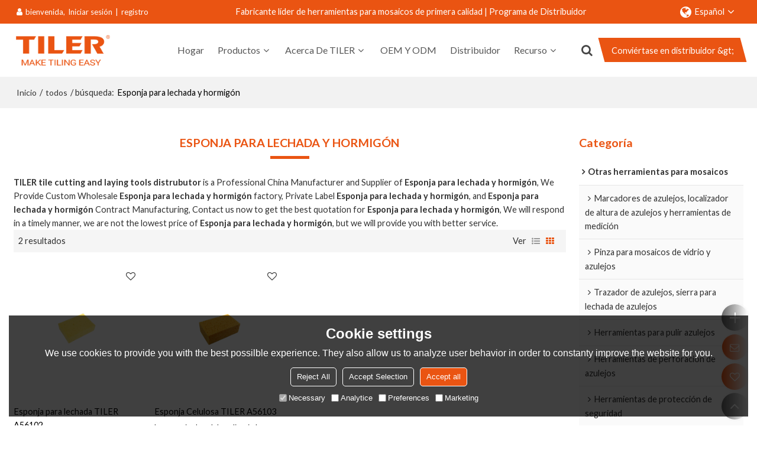

--- FILE ---
content_type: text/html; charset=utf-8
request_url: https://es.tilertool.com/products/Esponja+para+lechada+y+hormig%C3%B3n.htm
body_size: 71644
content:


<!DOCTYPE html>
<html lang="es" >
<head>
    
<meta name="format-detection" content="telephone=yes,email=yes,adress=yes" />
<meta http-equiv="X-UA-Compatible" content="IE=Edge,chrome=1" />
<meta name="renderer" content="webkit" />
<meta charset="utf-8" />
<meta http-equiv="content-language" content="es" />
<meta property="og:site_name" content="es.tilertool.com" />
<meta property="og:title" content="Esponja para lechada y hormig&#243;n - China Esponja para lechada y hormig&#243;n Fabricante, Proveedor, Mayorista - HANGZHOU JOHN HARDWARE TOOLS CO.,LTD" />
<meta property="og:description" content="P&#225;ginas Esponja para lechada y hormig&#243;n relacionadas, puede encontrar m&#225;s productos similares de fabricantes chinos Esponja para lechada y hormig&#243;n, le brindamos servicios de compra de grupos de productos de alta calidad." />
<meta property="og:image" content="https://icdn.tradew.com/file/202210/1575575/jpg/7785176.jpg?x-oss-process=image/quality,Q_90" />
<meta name="viewport" content="initial-scale=1.0, minimum-scale=1.0, maximum-scale=5.0, user-scalable=yes, width=device-width" />

<link rel="canonical" href="https://es.tilertool.com/products/Esponja+para+lechada+y+hormig%c3%b3n.htm"  />
<link rel="shortcut icon" type="image/x-icon" href="https://icdn.tradew.com/file/202210/1575575/ico/7910391.ico" />
<title>Esponja para lechada y hormig&#243;n - China Esponja para lechada y hormig&#243;n Fabricante, Proveedor, Mayorista - HANGZHOU JOHN HARDWARE TOOLS CO.,LTD</title>

<meta name="keywords" content="Esponja para lechada y hormig&#243;n, China Esponja para lechada y hormig&#243;n Fabricante, Esponja para lechada y hormig&#243;n Proveedor, China Esponja para lechada y hormig&#243;n" />
<meta name="description" content="P&#225;ginas Esponja para lechada y hormig&#243;n relacionadas, puede encontrar m&#225;s productos similares de fabricantes chinos Esponja para lechada y hormig&#243;n, le brindamos servicios de compra de grupos de productos de alta calidad." />
<link rel="dns-prefetch" href="https://ccdn.tradew.com" />
<link rel="dns-prefetch" href="https://jcdn.tradew.com" />
<link rel="dns-prefetch" href="https://api.tradew.com" />

<link rel="stylesheet" media="none" onload="if(media!='all')media='all'" href="https://ccdn.tradew.com/MNanimate/animate.min.css" />
<style>body{margin:0;padding:0;font-family:Arial,sans-serif;}font:not([color]){color:inherit!important;}*:focus{outline:0;}.page-box .stop-scroll{height:100vh;overflow:hidden;}.page-box textarea{resize:none;}.page-box img{border:0;display:block;}.page-box .mod-detail img{display:inline-block;}.page-box *{padding:0;margin:0;list-style:none;}.page-box a{cursor:pointer;text-decoration:none;}.page-box .mod .mod-content{clear:both;}.page-box h1{margin:0;padding:0;font-size:inherit;font-family:inherit;}.page-box h2{margin:0;padding:0;font-size:inherit;font-family:inherit;}.page-box .search-notfound{font-size:14px;line-height:25px;text-align:center;padding:50px;color:#666;}.page-box button{cursor:pointer;padding:0;margin:0;border:0;background:transparent;}.page-box button:disabled{background:#f9f9f9!important;color:#999!important;cursor:not-allowed!important;border-color:transparent!important;}.page-box button:hover{opacity:.85;}.page-box input[type="text"],.page-box input[type="password"],.page-box input[type="email"],.page-box textarea{-webkit-appearance:none;font-family:inherit;}.page-box .flag{background-size:cover;overflow:hidden;margin:7px 0 0 2px;float:left;width:20px;height:12px;}.page-box .language-show-type-line .flag{line-height:22px;width:20px;margin:2px 3px 0 5px;height:12px;}.page-box .flag-cn{background-image:url(https://ccdn.tradew.com/MNcomm/country/cn.png);}.page-box .flag-en{background-image:url(https://ccdn.tradew.com/MNcomm/country/en.png);}.page-box .flag-fr{background-image:url(https://ccdn.tradew.com/MNcomm/country/fr.png);}.page-box .flag-ja{background-image:url(https://ccdn.tradew.com/MNcomm/country/ja.png);}.page-box .flag-ko{background-image:url(https://ccdn.tradew.com/MNcomm/country/ko.png);}.page-box .flag-tw{background-image:url(https://ccdn.tradew.com/MNcomm/country/tw.png);}.page-box .flag-ar{background-image:url(https://ccdn.tradew.com/MNcomm/country/ar.png);}.page-box .flag-de{background-image:url(https://ccdn.tradew.com/MNcomm/country/de.png);}.page-box .flag-es{background-image:url(https://ccdn.tradew.com/MNcomm/country/es.png);}.page-box .flag-it{background-image:url(https://ccdn.tradew.com/MNcomm/country/it.png);}.page-box .flag-ps{background-image:url(https://ccdn.tradew.com/MNcomm/country/ps.png);}.page-box .flag-po{background-image:url(https://ccdn.tradew.com/MNcomm/country/po.png);}.page-box .flag-tk{background-image:url(https://ccdn.tradew.com/MNcomm/country/tk.png);}.page-box .flag-in{background-image:url(https://ccdn.tradew.com/MNcomm/country/in.png);}.page-box .flag-cs{background-image:url(https://ccdn.tradew.com/MNcomm/country/cs.png);}.page-box .flag-pl{background-image:url(https://ccdn.tradew.com/MNcomm/country/pl.png);}.page-box .flag-th{background-image:url(https://ccdn.tradew.com/MNcomm/country/th.png);}.page-box .flag-vn{background-image:url(https://ccdn.tradew.com/MNcomm/country/vn.png);}.page-box .mod-slide01 .slide-body .show a{display:block;}@media(min-width:769px){.page-box .mod-productdetail01 .desc-card .desc-card-titles{overflow:hidden;display:flex;flex-wrap:wrap;}.page-box .mod-productdetail01 .desc-card .desc-card-titles .desc-card-title.on a{font-weight:600;}.page-box .mod-productdetail01 .desc-card .desc-card-titles .desc-card-title a{display:block;}.page-box .mod-productdetail01 .desc-card .desc-card-contents .hide{display:none;}.page-box .mod-nav01 .nav-tabs .hover .nav-dropdown{display:block;}}@media(max-width:768px){.page-box .mod-productdetail01 .desc-card .desc-card-titles{display:none;}.page-box .mod-productdetail01 .desc-card-content.hide{display:block;}}.page-box .editer-model-width-1-1{width:50%;}.page-box .editer-model-width-1-2{width:33.3%;}.page-box .editer-model-width-2-1{width:66.6%;}.page-box .editer-model-width-1-3{width:25%;}.page-box .editer-model-width-3-1{width:75%;}.page-box .editer-model-width-2-3{width:40%;}.page-box .editer-model-width-3-2{width:60%;}.page-box .editer-model-width-1-4{width:20%;}.page-box .editer-model-width-4-1{width:80%;}.page-box .editer-model{font-family:"Microsoft Yahei";font-size:13px;margin-top:10px;background-color:#f0f1f3;border:solid 1px #dcdde2;color:#444;}.page-box .editer-model p{line-height:18px;padding:0;margin:0;}.page-box .editer-model-1{width:100%;overflow:hidden;}.page-box .editer-model-1 .editer-model-1-img{float:left;padding:10px;box-sizing:border-box;}.page-box .editer-model-1 .editer-model-1-txt{float:right;padding:10px;box-sizing:border-box;}.page-box .editer-model-1 .editer-model-1-sub-title{font-size:16px;padding-bottom:10px;}.page-box .editer-model-2{width:100%;overflow:hidden;}.page-box .editer-model-2 .editer-model-2-img{float:right;padding:10px;box-sizing:border-box;}.page-box .editer-model-2 .editer-model-2-txt{float:left;padding:10px;box-sizing:border-box;}.page-box .editer-model-2 .editer-model-2-main-title{font-size:18px;font-weight:bold;text-align:center;padding:10px 10px 0 10px;}.page-box .editer-model-2 .editer-model-2-sub-title{font-size:18px;font-weight:bold;padding-bottom:10px;}.page-box .editer-model-2 .editer-model-3-main-title{font-size:18px;font-weight:bold;text-align:center;padding:10px 10px 0 10px;}.page-box .editer-model-2 .editer-model-3-txt{padding:10px;}.page-box .editer-model-4{width:100%;overflow:hidden;box-sizing:border-box;border:0;background:none;}.page-box .editer-model-4 .editer-model-4-card-title{padding:10px;box-sizing:border-box;border:solid 1px #ddd;border-bottom:0;display:inline-block;}.page-box .editer-model-4 .editer-model-4-card-title-on{background-color:#ddd;}.page-box .editer-model-4 .editer-model-4-card-content{padding:10px;box-sizing:border-box;border:solid 1px #ddd;margin-bottom:10px;}.page-box .mod-sendinquiry01 .sendinquiry-list+.sendinquiry-main{margin-top:30px;}.page-box .mod-sendinquiry01 .sendinquiry-items{overflow:hidden;border:1px solid #e5e5e5;max-height:300px;overflow-y:auto;background:#fff;}.page-box .mod-sendinquiry01 .sendinquiry-item{padding:15px;display:flex;justify-content:space-between;}.page-box .mod-sendinquiry01 .sendinquiry-item:nth-of-type(2n){background:#f5f5f5;}.page-box .mod-sendinquiry01 .sendinquiry-proimg{width:100px;border:1px solid #e5e5e5;overflow:hidden;height:100px;}.page-box .mod-sendinquiry01 .sendinquiry-proimg img{width:100%;}.page-box .mod-sendinquiry01 .sendinquiry-proinfo{width:calc(100% - 110px);}.page-box .mod-sendinquiry01 .sendinquiry-proinfo ul{font-size:13px;color:#333;line-height:20px;}.page-box .mod-sendinquiry01 .sendinquiry-proinfo a{font-size:15px;color:#111;display:block;line-height:30px;text-overflow:ellipsis;overflow:hidden;white-space:pre;}.page-box .mod-sendinquiry01 .sendinquiry-proinfo a:hover{text-decoration:underline;}.page-box .mod-productdetail01 .vip-tips{padding:130px 50px;background:#f2f2f2;text-align:center;font-size:14px;color:#333;line-height:25px;}.page-box .mod-productdetail01 .vip-tips a,.page-box .mod-productdetail01 .vip-tips .join-link,.page-box .mod-productdetail01 .vip-tips .login-link{color:#ff6700;margin:0 5px;cursor:pointer;}.page-box .mod-productdetail01 .vip-tips a:hover,.page-box .mod-productdetail01 .vip-tips .join-link:hover,.page-box .mod-productdetail01 .vip-tips .login-link:hover{text-decoration:underline;}.page-box .mod-productdetail01 .pro-name{font-weight:600;font-size:15px;}.page-box .mod-productdetail01 .img-page .page.video{position:relative;}.page-box .mod-productdetail01 .img-page .page.video:before{position:absolute;content:' ';width:100%;height:100%;background:rgba(0,0,0,.3);}.page-box .mod-productdetail01 .img-page .page.video:after{font:normal normal normal 20px/1 FontAwesome;position:absolute;content:'';top:50%;left:50%;color:#eee;transform:translate(-50%,-50%);}.simditor .simditor-body a{color:inherit;text-decoration:none;word-break:break-all;}.simditor .simditor-body a:visited,.simditor .simditor-body a:hover,.simditor .simditor-body a:active{color:inherit;}.simditor .simditor-body a:visited:hover,.simditor .simditor-body a:hover:hover,.simditor .simditor-body a:active:hover{outline:0;}.simditor .simditor-body blockquote{border-left:6px solid #ddd;padding:5px 0 5px 10px;margin:15px 0 15px 15px;}.simditor .simditor-body blockquote:first-child{margin-top:0;}.simditor .simditor-body code{display:inline-block;padding:0 4px;margin:0 5px;background:#eee;border-radius:3px;font-size:13px;word-break:break-all;word-wrap:break-word;}.simditor .simditor-body pre{box-sizing:border-box;-moz-box-sizing:border-box;word-wrap:break-word!important;white-space:pre-wrap!important;padding:10px 5px 10px 10px;margin:15px 0;display:block;line-height:18px;background:#f0f0f0;border-radius:3px;font-size:13px;white-space:pre;word-wrap:normal;overflow-x:auto;}.simditor .simditor-body pre code{display:block;padding:0;margin:0;background:none;border-radius:0;}.simditor .simditor-body hr{display:block;height:0;border:0;border-top:1px solid #ccc;margin:15px 0;padding:0;}.simditor .simditor-body .table-editor{width:100%;border-collapse:collapse;border-spacing:0;}.simditor .simditor-body .table-editor thead{background-color:#f9f9f9;}.simditor .simditor-body .table-editor td,.simditor .simditor-body .table-editor th{min-width:40px;border:1px solid #ccc;padding:4px;box-sizing:border-box;line-height:25px;}.simditor .simditor-body .table-editor td .active,.simditor .simditor-body .table-editor th .active{background-color:#ffe;}.simditor .simditor-body .table-editor img{margin:0 5px;vertical-align:middle;}.revert-directory{border:solid 1px #ddd;background:#fafafa;}.revert-directory *{padding:revert!important;margin:revert!important;font-size:revert!important;font-weight:revert!important;}.revert-directory h2{padding:0 20px!important;}.revert-default *{padding:revert!important;margin:revert!important;font-size:revert!important;font-weight:revert!important;}.revert-default table{width:100%;border-collapse:collapse;border:1px solid #ddd;}.revert-default table td,.revert-default table th{padding:5px!important;border:1px solid #ddd;text-align:center;}.revert-default table thead{background:#f0f0f0;font-weight:600;}.revert-default a{color:var(--main)!important;padding-right:0!important;text-decoration:underline!important;}</style><style>.main{margin:auto;padding:auto;}.layout{clear:both;}.layout-bg{margin:auto;width:1000px;height:auto;overflow:hidden;}.layout-sys2 .left{width:230px;float:left;}.layout-sys2 .right{width:770px;float:right;}.layout-sys3 .left{width:230px;float:left;}.layout-sys3 .center{width:540px;float:left;}.layout-sys3 .right{width:230px;float:right;}.layout-sys4 .left{width:250px;float:left;}.layout-sys4 .centerleft{width:250px;float:left;}.layout-sys4 .centerright{width:250px;float:left;}.layout-sys4 .right{width:250px;float:right;}.layout-sys4-1 .left{width:230px;float:left;}.layout-sys4-1 .right{width:770px;float:right;}.layout-sys4-1 .right .right-top{width:770px;}.layout-sys4-1 .right .right-bottom{width:770px;}.layout-sys4-1 .right .right-bottom-left{width:385px;float:left;}.layout-sys4-1 .right .right-bottom-right{width:385px;float:right;}.layout-sys4-2 .left{width:230px;float:left;}.layout-sys4-2 .right{width:770px;float:right;}.layout-sys4-1 .right .right-top{width:770px;}.layout-sys4-1 .right .right-bottom{width:770px;}.layout-sys4-2 .right .right-top-left{width:385px;float:left;}.layout-sys4-2 .right .right-top-right{width:385px;float:right;}.layout-sys4-3 .left{width:770px;float:left;}.layout-sys4-1 .left .left-top{width:770px;}.layout-sys4-1 .left .left-bottom{width:770px;}.layout-sys4-3 .left .left-top-left{float:left;width:385px;}.layout-sys4-3 .left .left-top-right{float:right;width:385px;}.layout-sys4-3 .right{width:230px;float:right;}.layout-sys4-4 .left{width:770px;float:left;}.layout-sys4-1 .left .left-top{width:770px;}.layout-sys4-1 .left .left-bottom{width:770px;}.layout-sys4-4 .left .left-bottom-left{float:left;width:385px;}.layout-sys4-4 .left .left-bottom-right{float:right;width:385px;}.layout-sys4-4 .right{width:230px;float:right;}@font-face{font-family:'swiper-icons';src:url('data:application/font-woff;charset=utf-8;base64, [base64]//wADZ2x5ZgAAAywAAADMAAAD2MHtryVoZWFkAAABbAAAADAAAAA2E2+eoWhoZWEAAAGcAAAAHwAAACQC9gDzaG10eAAAAigAAAAZAAAArgJkABFsb2NhAAAC0AAAAFoAAABaFQAUGG1heHAAAAG8AAAAHwAAACAAcABAbmFtZQAAA/gAAAE5AAACXvFdBwlwb3N0AAAFNAAAAGIAAACE5s74hXjaY2BkYGAAYpf5Hu/j+W2+MnAzMYDAzaX6QjD6/4//Bxj5GA8AuRwMYGkAPywL13jaY2BkYGA88P8Agx4j+/8fQDYfA1AEBWgDAIB2BOoAeNpjYGRgYNBh4GdgYgABEMnIABJzYNADCQAACWgAsQB42mNgYfzCOIGBlYGB0YcxjYGBwR1Kf2WQZGhhYGBiYGVmgAFGBiQQkOaawtDAoMBQxXjg/wEGPcYDDA4wNUA2CCgwsAAAO4EL6gAAeNpj2M0gyAACqxgGNWBkZ2D4/wMA+xkDdgAAAHjaY2BgYGaAYBkGRgYQiAHyGMF8FgYHIM3DwMHABGQrMOgyWDLEM1T9/w8UBfEMgLzE////P/5//f/V/xv+r4eaAAeMbAxwIUYmIMHEgKYAYjUcsDAwsLKxc3BycfPw8jEQA/[base64]/uznmfPFBNODM2K7MTQ45YEAZqGP81AmGGcF3iPqOop0r1SPTaTbVkfUe4HXj97wYE+yNwWYxwWu4v1ugWHgo3S1XdZEVqWM7ET0cfnLGxWfkgR42o2PvWrDMBSFj/IHLaF0zKjRgdiVMwScNRAoWUoH78Y2icB/yIY09An6AH2Bdu/UB+yxopYshQiEvnvu0dURgDt8QeC8PDw7Fpji3fEA4z/PEJ6YOB5hKh4dj3EvXhxPqH/SKUY3rJ7srZ4FZnh1PMAtPhwP6fl2PMJMPDgeQ4rY8YT6Gzao0eAEA409DuggmTnFnOcSCiEiLMgxCiTI6Cq5DZUd3Qmp10vO0LaLTd2cjN4fOumlc7lUYbSQcZFkutRG7g6JKZKy0RmdLY680CDnEJ+UMkpFFe1RN7nxdVpXrC4aTtnaurOnYercZg2YVmLN/d/gczfEimrE/fs/bOuq29Zmn8tloORaXgZgGa78yO9/cnXm2BpaGvq25Dv9S4E9+5SIc9PqupJKhYFSSl47+Qcr1mYNAAAAeNptw0cKwkAAAMDZJA8Q7OUJvkLsPfZ6zFVERPy8qHh2YER+3i/BP83vIBLLySsoKimrqKqpa2hp6+jq6RsYGhmbmJqZSy0sraxtbO3sHRydnEMU4uR6yx7JJXveP7WrDycAAAAAAAH//wACeNpjYGRgYOABYhkgZgJCZgZNBkYGLQZtIJsFLMYAAAw3ALgAeNolizEKgDAQBCchRbC2sFER0YD6qVQiBCv/H9ezGI6Z5XBAw8CBK/m5iQQVauVbXLnOrMZv2oLdKFa8Pjuru2hJzGabmOSLzNMzvutpB3N42mNgZGBg4GKQYzBhYMxJLMlj4GBgAYow/P/PAJJhLM6sSoWKfWCAAwDAjgbRAAB42mNgYGBkAIIbCZo5IPrmUn0hGA0AO8EFTQAA') format('woff');font-weight:400;font-style:normal;}:root{--swiper-theme-color:#007aff;}.swiper-container{margin-left:auto;margin-right:auto;position:relative;overflow:hidden;list-style:none;padding:0;z-index:1;}.swiper-container-vertical>.swiper-wrapper{flex-direction:column;}.swiper-wrapper{position:relative;width:100%;height:100%;z-index:1;display:flex;transition-property:transform;box-sizing:content-box;}.swiper-container-android .swiper-slide,.swiper-wrapper{transform:translate3d(0,0,0);}.swiper-container-multirow>.swiper-wrapper{flex-wrap:wrap;}.swiper-container-multirow-column>.swiper-wrapper{flex-wrap:wrap;flex-direction:column;}.swiper-container-free-mode>.swiper-wrapper{transition-timing-function:ease-out;margin:0 auto;}.swiper-slide{flex-shrink:0;width:100%;height:100%;position:relative;transition-property:transform;}.swiper-slide-invisible-blank{visibility:hidden;}.swiper-container-autoheight,.swiper-container-autoheight .swiper-slide{height:auto;}.swiper-container-autoheight .swiper-wrapper{align-items:flex-start;transition-property:transform,height;}.swiper-container-3d{perspective:1200px;}.swiper-container-3d .swiper-wrapper,.swiper-container-3d .swiper-slide,.swiper-container-3d .swiper-slide-shadow-left,.swiper-container-3d .swiper-slide-shadow-right,.swiper-container-3d .swiper-slide-shadow-top,.swiper-container-3d .swiper-slide-shadow-bottom,.swiper-container-3d .swiper-cube-shadow{transform-style:preserve-3d;}.swiper-container-3d .swiper-slide-shadow-left,.swiper-container-3d .swiper-slide-shadow-right,.swiper-container-3d .swiper-slide-shadow-top,.swiper-container-3d .swiper-slide-shadow-bottom{position:absolute;left:0;top:0;width:100%;height:100%;pointer-events:none;z-index:10;}.swiper-container-3d .swiper-slide-shadow-left{background-image:linear-gradient(to left,rgba(0,0,0,.5),rgba(0,0,0,0));}.swiper-container-3d .swiper-slide-shadow-right{background-image:linear-gradient(to right,rgba(0,0,0,.5),rgba(0,0,0,0));}.swiper-container-3d .swiper-slide-shadow-top{background-image:linear-gradient(to top,rgba(0,0,0,.5),rgba(0,0,0,0));}.swiper-container-3d .swiper-slide-shadow-bottom{background-image:linear-gradient(to bottom,rgba(0,0,0,.5),rgba(0,0,0,0));}.swiper-container-css-mode>.swiper-wrapper{overflow:auto;scrollbar-width:none;-ms-overflow-style:none;}.swiper-container-css-mode>.swiper-wrapper::-webkit-scrollbar{display:none;}.swiper-container-css-mode>.swiper-wrapper>.swiper-slide{scroll-snap-align:start start;}.swiper-container-horizontal.swiper-container-css-mode>.swiper-wrapper{scroll-snap-type:x mandatory;}.swiper-container-vertical.swiper-container-css-mode>.swiper-wrapper{scroll-snap-type:y mandatory;}:root{--swiper-navigation-size:44px;}.swiper-button-prev,.swiper-button-next{position:absolute;top:50%;width:calc(var(--swiper-navigation-size)/44*27);height:var(--swiper-navigation-size);margin-top:calc(-1*var(--swiper-navigation-size)/2);z-index:10;cursor:pointer;display:flex;align-items:center;justify-content:center;color:var(--swiper-navigation-color,var(--swiper-theme-color));}.swiper-button-prev.swiper-button-disabled,.swiper-button-next.swiper-button-disabled{opacity:.35;cursor:auto;pointer-events:none;}.swiper-button-prev:after,.swiper-button-next:after{font-family:swiper-icons;font-size:var(--swiper-navigation-size);text-transform:none!important;letter-spacing:0;text-transform:none;font-variant:initial;line-height:1;}.swiper-button-prev,.swiper-container-rtl .swiper-button-next{left:10px;right:auto;}.swiper-button-prev:after,.swiper-container-rtl .swiper-button-next:after{content:'prev';}.swiper-button-next,.swiper-container-rtl .swiper-button-prev{right:10px;left:auto;}.swiper-button-next:after,.swiper-container-rtl .swiper-button-prev:after{content:'next';}.swiper-button-prev.swiper-button-white,.swiper-button-next.swiper-button-white{--swiper-navigation-color:#fff;}.swiper-button-prev.swiper-button-black,.swiper-button-next.swiper-button-black{--swiper-navigation-color:#000;}.swiper-button-lock{display:none;}.swiper-pagination{position:absolute;text-align:center;transition:300ms opacity;transform:translate3d(0,0,0);z-index:10;}.swiper-pagination.swiper-pagination-hidden{opacity:0;}.swiper-pagination-fraction,.swiper-pagination-custom,.swiper-container-horizontal>.swiper-pagination-bullets{bottom:10px;left:0;width:100%;}.swiper-pagination-bullets-dynamic{overflow:hidden;font-size:0;}.swiper-pagination-bullets-dynamic .swiper-pagination-bullet{transform:scale(.33);position:relative;}.swiper-pagination-bullets-dynamic .swiper-pagination-bullet-active{transform:scale(1);}.swiper-pagination-bullets-dynamic .swiper-pagination-bullet-active-main{transform:scale(1);}.swiper-pagination-bullets-dynamic .swiper-pagination-bullet-active-prev{transform:scale(.66);}.swiper-pagination-bullets-dynamic .swiper-pagination-bullet-active-prev-prev{transform:scale(.33);}.swiper-pagination-bullets-dynamic .swiper-pagination-bullet-active-next{transform:scale(.66);}.swiper-pagination-bullets-dynamic .swiper-pagination-bullet-active-next-next{transform:scale(.33);}.swiper-pagination-bullet{width:8px;height:8px;display:inline-block;border-radius:100%;background:#000;opacity:.2;}button.swiper-pagination-bullet{border:0;margin:0;padding:0;box-shadow:none;-webkit-appearance:none;-moz-appearance:none;appearance:none;}.swiper-pagination-clickable .swiper-pagination-bullet{cursor:pointer;}.swiper-pagination-bullet-active{opacity:1;background:var(--swiper-pagination-color,var(--swiper-theme-color));}.swiper-container-vertical>.swiper-pagination-bullets{right:10px;top:50%;transform:translate3d(0,-50%,0);}.swiper-container-vertical>.swiper-pagination-bullets .swiper-pagination-bullet{margin:6px 0;display:block;}.swiper-container-vertical>.swiper-pagination-bullets.swiper-pagination-bullets-dynamic{top:50%;transform:translateY(-50%);width:8px;}.swiper-container-vertical>.swiper-pagination-bullets.swiper-pagination-bullets-dynamic .swiper-pagination-bullet{display:inline-block;transition:200ms transform,200ms top;}.swiper-container-horizontal>.swiper-pagination-bullets .swiper-pagination-bullet{margin:0 4px;}.swiper-container-horizontal>.swiper-pagination-bullets.swiper-pagination-bullets-dynamic{left:50%;transform:translateX(-50%);white-space:nowrap;}.swiper-container-horizontal>.swiper-pagination-bullets.swiper-pagination-bullets-dynamic .swiper-pagination-bullet{transition:200ms transform,200ms left;}.swiper-container-horizontal.swiper-container-rtl>.swiper-pagination-bullets-dynamic .swiper-pagination-bullet{transition:200ms transform,200ms right;}.swiper-pagination-progressbar{background:rgba(0,0,0,.25);position:absolute;}.swiper-pagination-progressbar .swiper-pagination-progressbar-fill{background:var(--swiper-pagination-color,var(--swiper-theme-color));position:absolute;left:0;top:0;width:100%;height:100%;transform:scale(0);transform-origin:left top;}.swiper-container-rtl .swiper-pagination-progressbar .swiper-pagination-progressbar-fill{transform-origin:right top;}.swiper-container-horizontal>.swiper-pagination-progressbar,.swiper-container-vertical>.swiper-pagination-progressbar.swiper-pagination-progressbar-opposite{width:100%;height:4px;left:0;top:0;}.swiper-container-vertical>.swiper-pagination-progressbar,.swiper-container-horizontal>.swiper-pagination-progressbar.swiper-pagination-progressbar-opposite{width:4px;height:100%;left:0;top:0;}.swiper-pagination-white{--swiper-pagination-color:#fff;}.swiper-pagination-black{--swiper-pagination-color:#000;}.swiper-pagination-lock{display:none;}.swiper-scrollbar{border-radius:10px;position:relative;-ms-touch-action:none;background:rgba(0,0,0,.1);}.swiper-container-horizontal>.swiper-scrollbar{position:absolute;left:1%;bottom:3px;z-index:50;height:5px;width:98%;}.swiper-container-vertical>.swiper-scrollbar{position:absolute;right:3px;top:1%;z-index:50;width:5px;height:98%;}.swiper-scrollbar-drag{height:100%;width:100%;position:relative;background:rgba(0,0,0,.5);border-radius:10px;left:0;top:0;}.swiper-scrollbar-cursor-drag{cursor:move;}.swiper-scrollbar-lock{display:none;}.swiper-zoom-container{width:100%;height:100%;display:flex;justify-content:center;align-items:center;text-align:center;}.swiper-zoom-container>img,.swiper-zoom-container>svg,.swiper-zoom-container>canvas{max-width:100%;max-height:100%;object-fit:contain;}.swiper-slide-zoomed{cursor:move;}.swiper-lazy-preloader{width:42px;height:42px;position:absolute;left:50%;top:50%;margin-left:-21px;margin-top:-21px;z-index:10;transform-origin:50%;animation:swiper-preloader-spin 1s infinite linear;box-sizing:border-box;border:4px solid var(--swiper-preloader-color,var(--swiper-theme-color));border-radius:50%;border-top-color:transparent;}.swiper-lazy-preloader-white{--swiper-preloader-color:#fff;}.swiper-lazy-preloader-black{--swiper-preloader-color:#000;}@keyframes swiper-preloader-spin{100%{transform:rotate(360deg);}}.swiper-container .swiper-notification{position:absolute;left:0;top:0;pointer-events:none;opacity:0;z-index:-1000;}.swiper-container-fade.swiper-container-free-mode .swiper-slide{transition-timing-function:ease-out;}.swiper-container-fade .swiper-slide{pointer-events:none;transition-property:opacity;}.swiper-container-fade .swiper-slide .swiper-slide{pointer-events:none;}.swiper-container-fade .swiper-slide-active,.swiper-container-fade .swiper-slide-active .swiper-slide-active{pointer-events:auto;}.swiper-container-cube{overflow:visible;}.swiper-container-cube .swiper-slide{pointer-events:none;-webkit-backface-visibility:hidden;backface-visibility:hidden;z-index:1;visibility:hidden;transform-origin:0 0;width:100%;height:100%;}.swiper-container-cube .swiper-slide .swiper-slide{pointer-events:none;}.swiper-container-cube.swiper-container-rtl .swiper-slide{transform-origin:100% 0;}.swiper-container-cube .swiper-slide-active,.swiper-container-cube .swiper-slide-active .swiper-slide-active{pointer-events:auto;}.swiper-container-cube .swiper-slide-active,.swiper-container-cube .swiper-slide-next,.swiper-container-cube .swiper-slide-prev,.swiper-container-cube .swiper-slide-next+.swiper-slide{pointer-events:auto;visibility:visible;}.swiper-container-cube .swiper-slide-shadow-top,.swiper-container-cube .swiper-slide-shadow-bottom,.swiper-container-cube .swiper-slide-shadow-left,.swiper-container-cube .swiper-slide-shadow-right{z-index:0;-webkit-backface-visibility:hidden;backface-visibility:hidden;}.swiper-container-cube .swiper-cube-shadow{position:absolute;left:0;bottom:0;width:100%;height:100%;background:#000;opacity:.6;-webkit-filter:blur(50px);filter:blur(50px);z-index:0;}.swiper-container-flip{overflow:visible;}.swiper-container-flip .swiper-slide{pointer-events:none;-webkit-backface-visibility:hidden;backface-visibility:hidden;z-index:1;}.swiper-container-flip .swiper-slide .swiper-slide{pointer-events:none;}.swiper-container-flip .swiper-slide-active,.swiper-container-flip .swiper-slide-active .swiper-slide-active{pointer-events:auto;}.swiper-container-flip .swiper-slide-shadow-top,.swiper-container-flip .swiper-slide-shadow-bottom,.swiper-container-flip .swiper-slide-shadow-left,.swiper-container-flip .swiper-slide-shadow-right{z-index:0;-webkit-backface-visibility:hidden;backface-visibility:hidden;}</style><style data-model-guid="0">:root{--main:#ea5412; --deputy:#ea5412; }
.mod a{color:inherit; }
.layout{overflow:hidden;}
.layout-bg{box-sizing:border-box; width:1540px; max-width:100%; margin:auto; overflow:visible;}
.clear{display:none;}
.page-layout .mod{display:none !important;}
.page-layout .layout-bg{flex-direction:inherit !important;}

.layout-sys2 .left,.layout-sys2 .right,.layout-sys3 .left,.layout-sys3 .center,.layout-sys3 .right,.layout-sys4 .left,.layout-sys4 .centerleft,.layout-sys4 .centerright,.layout-sys4 .right,.layout-sys4-1 .left,.layout-sys4-1 .right,.layout-sys4-1 .right .right-top,.layout-sys4-1 .right .right-bottom,.layout-sys4-1 .right .right-bottom-left,.layout-sys4-1 .right .right-bottom-right,.layout-sys4-2 .left,.layout-sys4-2 .right,.layout-sys4-1 .right .right-top,.layout-sys4-1 .right .right-bottom,.layout-sys4-2 .right .right-top-left,.layout-sys4-2 .right .right-top-right,.layout-sys4-3 .left,.layout-sys4-1 .left .left-top,.layout-sys4-1 .left .left-bottom,.layout-sys4-3 .left .left-top-left,.layout-sys4-3 .left .left-top-right,.layout-sys4-3 .right,.layout-sys4-4 .left,.layout-sys4-1 .left .left-top,.layout-sys4-1 .left .left-bottom,.layout-sys4-4 .left .left-bottom-left,.layout-sys4-4 .left .left-bottom-right,.layout-sys4-4 .right{width:auto;}

input[type="text"],input[type="password"],input[type="email"] ,textarea{-webkit-appearance: none; font-family:inherit;}
input:focus{outline:none;}
textarea:focus{outline:none;}
.mod h1,.mod h2,.mod h3,.mod h4{font-size:inherit; font-weight:inherit;}
.mod-content .content-bg{overflow:hidden;}
button:hover{opacity:1 !important;}
.mod a{display:inline-block; color:#333; transition:All 0.3s ease-in-out;}
.mod{color:#333; font-size:calc(0.2vw + 12px); line-height:calc(0.25vw + 20px); font-family: 'Lato','Arial',sans-serif; font-weight:400;}
.mod .mod-title{overflow:hidden; font-weight:inherit;}
.mod .title-bg{overflow:hidden;}
.mod .title-right{font-weight:inherit;}
.mod a{color:#333;}
.mod-color .mod-content img{display:block; max-width:100%; margin:auto; transition:All 0.3s ease-in-out;}
*:disabled{cursor:not-allowed !important;}
.disabled{cursor:not-allowed !important;}

.layout-page{padding:calc(2% + 20px) 0;}
.layout-page .left{width:calc(77.5% - 1vw - 10px);}
.layout-page .right{width:22.5%;}
.layout-page .mod-color+.mod-color{margin-top:calc(1vw + 20px);}
.layout-page .mod-color .mod-title{padding-bottom:calc(0.5vw + 10px);}
.layout-page .mod-color .title-left{font-size:calc(0.3vw + 16px); line-height:calc(0.35vw + 20px); color:var(--main); font-weight:600;}

.layout-pagecontact{padding:calc(2% + 20px) 0;}
.layout-pagecontact .layout-bg{display: flex; justify-content: space-between; flex-wrap:wrap; align-items:start;}
.layout-pagecontact .left,.layout-pagecontact .right{width:calc(50% - 1vw - 10px);}
.layout-pagecontact .mod-color .mod-title{padding-bottom:calc(0.5vw + 10px);}
.layout-pagecontact .mod-color .title-left{font-size:calc(0.3vw + 16px); line-height:calc(0.35vw + 20px); color:var(--main); font-weight:600;}

.layout-top{background:var(--main); overflow:visible;}
.layout-top .layout-bg{display: flex; justify-content: space-between; align-items:center;}

.layout-nav{transition:All 0.3s ease-in-out; overflow:visible; position:relative; z-index:9;}
.layout-nav .layout-bg{display: flex; justify-content: space-between; align-items:center;}

.layout-foot{padding:calc(2% + 20px) 0; background:#dedede;}
.layout-foot .layout-bg{display: flex; align-items:start; justify-content: space-between; flex-wrap:wrap;}
.layout-foot .mod-color .mod-title{padding-bottom:calc(0.5vw + 5px);}
.layout-foot .mod-color .title-left{float:none; font-size:calc(0.2vw + 16px); line-height:calc(0.25vw + 20px); color:var(--main); font-weight:600; text-transform:uppercase;}

@media(max-width:1600px){
 .layout-bg{width:calc(100% - 2vw - 20px);}
}

@media(min-width:769px){
 
 
 
 .layout-top .right{flex:auto;}
 
 .layout-nav{background:rgba(255,255,255,0.8);}
 .page-box-default .layout-nav{position:fixed; top:40px; left:0; right:0;}
 .page-box-aboutus .layout-nav{position:fixed; top:40px; left:0; right:0;}
 .page-box-commpage .layout-nav{position:fixed; top:40px; left:0; right:0;}
 .layout-nav .center{flex:auto;}
 .layout-nav.fixed{position:fixed; top:0; left:0; right:0; background:rgba(255,255,255,0.9) !important; box-shadow:0 5px 10px rgba(0,0,0,0.1);} 
 .layout-nav.fixed .layout{margin-top:90px;} 
 .page-layout .layout-top{position:static !important;}
 .page-layout .layout-nav{position:static !important;}
 .page-layout .layout-nav.fixed + .layout{margin-top:inherit;}
 
 .layout-foot .layout-bg > div{width:calc(25% - 2vw - 20px);}
}

@media(max-width:768px){
 .mod-othercontent01 .mod-content img{max-width:inherit; width:100%;}
 .layout{min-width:320px;}
 .layout-pagecontact .layout-bg > div{width:100%; padding:10px 0;}
 .layout-page .layout-bg > .left{width:100%;}
 .layout-page .layout-bg > .right{width:100%; padding-top:20px;}

 .layout-top{position:fixed !important; top:0; left:0; right:0; z-index:9;}
 .layout-nav{height:50px; position:fixed; top:40px; left:0; right:0; z-index:8; padding:10px 0; background:rgba(255,255,255,0.7);}
 .layout-nav .left{order:2;}
 .layout-nav .center{order:1;}
 .layout-nav .right{order:3;}
 .layout-nav + .layout{margin-top:110px;}
 
 .layout-share .layout-bg > div{width:100%; padding:10px 0;}
 .layout-foot .layout-bg > div{width:100%; padding:10px 0;}
}

@media(max-width:480px){
 .layout-top .left{display:none;}
}

.mod .pagination{padding:5px 0; display:flex; align-items:center; justify-content:center;}
.mod .pagination .pagination-nav li{float:left; margin:2px;}
.mod .pagination .pagination-nav li a{text-align:center; background:#f0f0f0; display:block; line-height:30px; overflow: hidden; color:#333; border-radius:3px; font-size:14px; padding:0 5px; min-width:20px; cursor:pointer; text-transform:uppercase;}
.mod .pagination .pagination-link:hover{background:var(--main); color:#fff;}
.mod .pagination .pagination-nav .pagination-active .pagination-link{cursor:not-allowed; color:#aaa; background:transparent;}
.mod .pagination .pagination-nav .pagination-disabled a{cursor:not-allowed; background:transparent; color:#ccc !important;}

.mod .pagination .page-goto{display:flex; align-items:center; justify-content:center;}
.mod .pagination .page-goto > *{margin:2px;}
.mod .pagination .page-goto .pager-label{line-height:30px; padding:0 5px; color:#fff;}
.mod .pagination .page-goto .textfield-normal{height:20px; min-width:40px; line-height:20px; background:#f0f0f0; color:#333; font-size:14px; padding:5px; border-radius:50vw; margin:0 5px; border:none; text-align: center;}
.mod .pagination .page-goto .pager-button{background:#f0f0f0; display:block; padding:1px 10px; line-height:30px; color:#333; font-size:14px; border-radius:3px;}
.mod .pagination .page-goto .pager-button:hover{background:var(--main); color:#fff;}

@media(max-width:480px){
 .mod .pagination .pagination-nav li{display:none;}
 .mod .pagination .pagination-nav li:first-of-type,.mod .pagination .pagination-nav li:last-of-type{display:block;}
}

.mod-detail .bottom-bg{line-height:20px; color:#333;}
.mod-detail .bottom-bg > div{display:flex; align-items:center;}
.mod-detail .bottom-bg a{flex:1 2 0; display:block; text-overflow:ellipsis; white-space:pre; overflow:hidden; color:#333;}
.mod-detail .mod-bottom span:after{content:":"; padding:0 3px;}
.mod-detail .mod-bottom a{color:var(--main);}
.mod-detail .mod-bottom a:hover{text-decoration:underline;}</style><style data-model-guid="76">.mod-buyerlogin01{overflow:hidden; font-size:13px; color:#fff; line-height:20px; padding:10px 0;}
.mod-buyerlogin01 .content-bg > *{display:flex;}
.mod-buyerlogin01 .login{overflow:hidden;}
.mod-buyerlogin01 a{display:inline-block; color:#fff; margin:0 5px;}
.mod-buyerlogin01 span{display:inline-block;}
.mod-buyerlogin01 .our:before{content:"\f007"; font:14px/1 FontAwesome; padding:0 5px;}</style><style data-model-guid="26">.flag{margin:9px 5px;}
.mod-header01{overflow:visible;}
.mod-header01 .mod-bg{display:flex; align-items:center; justify-content:space-between;}

.mod-header01 .mod-title{flex:1 1 0;}
.mod-header01 .title-left{float:none; text-align:center;}
.mod-header01 .title-left *{font-size:calc(0.2vw + 12px); line-height:calc(0.25vw + 15px); color:#fff; font-weight:500;}

.mod-header01 .mod-content{display:flex;}
.mod-header01 .content-bg{overflow:visible; display:flex; border-radius:3px; padding:0 10px;}
.mod-header01 .language-title{font-size:14px; color:#999; line-height:30px; text-transform:uppercase; padding:5px; display:none;}
.mod-header01 .flag{margin:9px 0px; float:left; display:none;}
.mod-header01 .language-content{position:relative;}
.mod-header01 .language-content a{display:block; padding:5px; overflow:hidden;}

.mod-header01 .language-box{display:flex;}

.mod-header01 .language-content .caret{display:none;}
.mod-header01 .language-content .text{line-height:30px; display:inline-block; padding:0 5px; white-space:pre;}
.mod-header01 .language-content .language-link{display:flex; align-items:center; justify-content:space-between; padding:5px; color:#fff;}
.mod-header01 .language-content .language-link:before{content:"\f0ac"; font:22px/1 FontAwesome; line-height:30px;}
.mod-header01 .language-content .language-link:after{content:"\f107"; font:18px/1 FontAwesome; line-height:30px; transition: All 0.3s ease-in-out;}

.mod-header01 .language-content .language-tabs{position:absolute; top:100%; left:0; display:none; background:#fff; z-index:99; min-width:100px; max-height:40vh; overflow-y:auto; box-shadow:0 5px 10px rgba(0,0,0,0.15);}
.mod-header01 .language-content .language-tabs a{padding:5px; overflow:hidden; font-size:12px;}
.mod-header01 .language-content .language-tab + .language-tab{border-top:1px dashed rgba(0,0,0,0.1);}
.mod-header01 .language-content .language-tabs .text{color:#333;}
.mod-header01 .language-content .language-tabs a:hover{background:#f0f0f0;}
.mod-header01 .language-content:hover .language-tabs{display:block;}
.mod-header01 .language-content:hover .language-link{color:#fff;}</style><style data-model-guid="27">.mod-top01 .top-logo a{display:block;}
.mod-top01 .top-logo img{max-width:100%; height:auto; display:block; width:auto;}

@media(max-width:768px){
.mod-top01 .top-logo img{max-height:50px;}
}</style><style data-model-guid="28">.layout-foot .mod-nav01 .nav-tabs .nav-tab{padding:5px 0;}
.layout-foot .mod-nav01 .nav-tabs .nav-tab-link{font-size:14px; color:#333; line-height:25px;}
.layout-foot .mod-nav01 .nav-tabs .nav-tab-link:hover{color:var(--main);}
 .layout-foot .mod-nav01 .nav-dropdown{display:none !important;}

@media (min-width:769px){
 .mod-nav01 .nav-tabs{overflow:hidden; height:90px; display:flex; flex-wrap:wrap; justify-content:flex-end; padding:0px calc(0.5vw + 5px);}
 .mod-nav01 .nav-tabs .nav-tab-link{font-size:16px; color:#2d2d2d; line-height:30px; padding:30px calc(0.5vw + 5px) 26px; opacity:0.8; text-transform:capitalize; display:flex; border-bottom:4px solid transparent;}
 .mod-nav01 .nav-tabs .nav-tab-child .nav-tab-link:after{content:"\f107"; font-family:FontAwesome; padding:0 5px;}
 
 .mod-nav01 .nav-tabs .on .nav-tab-link, .mod-nav01 .nav-tabs .hover .nav-tab-link{opacity:1; border-bottom-color:var(--main);}
 
 
 .mod-nav01 .nav-dropdown{position:absolute; z-index:9; display:none; text-align:initial;}
 .mod-nav01 .nav-dropdown-content{box-shadow:0 3px 10px rgba(0,0,0,0.2); background:#fff; max-height:calc(70vh - 2vw - 40px); overflow-y:auto;}
 .mod-nav01 .dropdown-tabs li{display:block; position:relative;}
 .mod-nav01 .dropdown-tabs .dropdown-tab+.dropdown-tab{border-top:1px solid rgba(0,0,0,0.1);}
 .mod-nav01 .dropdown-tabs li a{display:block; line-height:25px; text-transform:capitalize; font-size:14px; color:#000; min-width:100px; text-overflow:ellipsis; overflow:hidden; white-space:pre;}
 .mod-nav01 .dropdown-tabs .dropdown-tab a{padding:10px;}
 .mod-nav01 .dropdown-tabs li a:hover{color:var(--main);}
 
 
 .mod-nav01 .nav-dropdown-max-two .nav-dropdown-content{width:calc(100% - 20px); max-width:1540px; margin:auto;}
 
 
 
 
 

 .mod-nav01 .nav-dropdown-max-third .nav-dropdown{left:0; right:0;}
 .mod-nav01 .nav-dropdown-max-third .nav-dropdown-content{width:calc(100% - 20px); max-width:1540px; margin:auto;}
 .mod-nav01 .nav-dropdown-max-third .dropdown-tabs{display:flex; align-items:stretch; flex-wrap:wrap; padding:10px 5px 20px;}
 .mod-nav01 .nav-dropdown-max-third .dropdown-tab-first{width:calc(25% - 2vw); padding:0.25vw 1vw;}
 .mod-nav01 .nav-dropdown-max-third .dropdown-tab-link{padding:5px 0; font-size:16px; line-height:25px; border-bottom:1px solid rgba(0,0,0,0.1); font-weight:600;}
 .mod-nav01 .nav-dropdown-max-third .dropdown-tab-second-link{font-size:14px;}
 .mod-nav01 .nav-dropdown-max-third .dropdown-tabs-second{overflow:hidden; align-items:stretch; flex-wrap:wrap; padding:5px 0;}
 .mod-nav01 .nav-dropdown-max-third .dropdown-tabs-third li a{font-size:12px; padding:0px 5px;}
 
 
 
 
}

@media(max-width:768px){
 .mod-nav01 .nav-btn{text-align:center; color:#2d2d2d; cursor:pointer; transition:All 0.2s ease-in-out; z-index:1000;}
 .mod-nav01 .nav-btn:before{content:"\f0c9"; font:20px/1 FontAwesome; display:block; width:50px; line-height:50px; transition:All 0.2s ease-in-out;}
 .mod-nav01 .nav-btn.active:before{content:"\f00d";}
 .mod-nav01 .mod-content{position:fixed; top:110px; left:0px; right:0; z-index:999; background:#fff; transform:rotateX(90deg); transform-origin:top center; transition:All 0.3s ease-in-out;}
 .mod-nav01 .mod-content.nav-show{transform:rotateX(0);}
 .mod-nav01 .mod-content .nav-tabs{padding:20px 50px 50px; height:calc(100vh - 110px); overflow-y:auto; box-sizing:border-box; display:none;}
 .mod-nav01 .mod-content.nav-show .nav-tabs{display:block;}
 
 .mod-nav01 .nav-tabs a{font-size:14px; line-height:50px; color:#333; overflow:hidden; padding:0; display:block;}
 .mod-nav01 .nav-tabs .nav-tab-link{border-bottom:1px solid rgba(0,0,0,0.1); display:flex; justify-content:space-between;}
 .mod-nav01 .nav-tabs .caret:before{content:"\f107"; font:20px/1 FontAwesome; width:50px; height:50px; text-align:center; line-height:50px; transition:All 0.3s ease-in-out; display:block; color:#333;}
 .mod-nav01 .nav-tabs .nav-tab:last-of-type .nav-tab-link{border:none;}
 .mod-nav01 .nav-dropdown{display:none;}
 .mod-nav01 .nav-tab-child-show .nav-dropdown{display:block;}
 .mod-nav01 .nav-tabs .nav-tab-child-show .caret:before{transform:rotate(180deg);}
 .mod-nav01 .nav-dropdown a{line-height:20px; padding:10px;}
 .mod-nav01 .nav-tabs .dropdown-tabs-second{padding:0 10px; background:#f2f2f2;}
}</style><style data-model-guid="67">.mod-search01 .mod-content{position:relative; margin:0 5px;}
.mod-search01 .mod-content:before{content:"\f002"; font:20px/1 FontAwesome; display:block; color:#454545; text-align:center; width:40px; line-height:40px; transition:All 0.2s ease-in-out;}
.mod-search01 .content-bg-search{display:flex; overflow:hidden; width:0; transition: All 0.2s ease-in-out; position:absolute; top:100%; right:0; z-index:111; background:#fff;}
.mod-search01 .search-text{flex:1 2 0; font-size:14px; color:#333; line-height:20px; height:20px; padding:10px; border:none; background:transparent; width:150px;}
.mod-search01 .search-submit{height:40px; width:40px; background:transparent; border:none; cursor:pointer; color:#333; transition:All 0.2s ease-in-out;}
.mod-search01 .search-submit:before{content:"\f002"; font:20px/1 FontAwesome; display:block; text-align:center;}
.mod-search01 .search-submit:hover{color:var(--main); opacity:1;}

.mod-search01 .mod-content:hover:before{color:var(--main);}
.mod-search01 .mod-content:hover .content-bg-search{border:2px solid var(--main); width:240px;}

.mod-search01 .mod-bg{display:flex; align-items:center;}
.mod-search01 .bottom-left{display:flex; align-items:center;}
.mod-search01 .bottom-left a{font-size:calc(0.2vw + 12px); color:#fff; line-height:25px; display:block; padding:calc(0.25vw + 5px) calc(0.5vw + 10px); white-space:pre; position:relative; z-index:2;}
.mod-search01 .bottom-left a:after{content:""; position:absolute; top:0; left:0; right:0; bottom:0; background:var(--main); transform:skewX(15deg); z-index:-1;}

@media(max-width:768px){
 .mod-search01 .mod-content{margin:0;}
 .mod-search01 .mod-bottom{display:none;}
}</style><style data-model-guid="66">.layout-current{padding:15px 0px; background:#f2f2f2;}
.mod-current01 .mod-content .content-bg{display:flex; align-items:center; flex-wrap:wrap;}
.mod-current01 .mod-content span{display:block; padding:0 5px;}
.mod-current01 .mod-content .present{color:#000; display:block;}
.mod-current01 .mod-content .present h2{display:block; font-size:14px; line-height:20px;}
.mod-current01 .mod-content a{color:#333; font-size:14px; line-height:20px; display:block;}
.mod-current01 .mod-content a:hover{text-decoration:underline;}</style><style data-model-guid="46">.mod-top-productslist{position:relative; z-index:2; box-sizing:border-box; height:20vh; display:flex; flex-direction:column; align-items:center; justify-content:center;}
.mod-img-productslist img{position:absolute; top:0; height:100%; left:50%; width:auto !important; max-width:inherit !important; z-index:-1; transform: translate(-50%,0);}

.mod-othercontent01-title .mod-title{text-align:center; padding:0 calc(1vw + 10px) calc(1vw + 10px);}
.mod-othercontent01-title .title-left{float:none;}
.mod-othercontent01-title .title-right{float:none;}
.mod-othercontent01-title .title-right-span{display:block;}
.mod-othercontent01-title .mod-title h2{font-size:calc(1.5vw + 16px); line-height:calc(1.5vw + 20px); color:var(--main); font-weight:700;}

.mod-productlist01 .mod-title{float:none; text-align:center;}
.mod-productlist01 .title-left{float:none; font-size:calc(2.2vw + 16px); line-height:calc(2.5vw + 20px); color:var(--main); font-weight:700; text-transform:uppercase;}
.mod-productlist01 .title-left:after{content:""; display:block; width:calc(2vw + 40px); height:5px; background:var(--main); margin:calc(0.5vw + 5px) auto;}

.mod-top-productslist .mod-seo{padding:0; font-size: calc(0.2vw + 14px); line-height: calc(0.25vw + 20px); color:#fff; max-width:820px; margin:0 auto;}

.mod-design-top{padding:calc(2vw + 20px) 0;}

@media(min-width:769px){
 .mod-top-productslist{min-height:400px;}
}

.mod-productlist01 .content-bg{overflow:visible;}
.mod-productlist01 .filter-page{overflow:hidden; line-height: 25px; padding:4px 8px; background:#f5f5f5; display:flex; justify-content:space-between; flex-wrap:wrap; align-items:center;}
.mod-productlist01 .filter-page .pager{overflow: hidden; line-height:30px; white-space: nowrap;}
.mod-productlist01 .filter-page .pager .pager-nav{display:none;}
.mod-productlist01 .filter-page .view-as {padding:5px 7px; display:flex;}
.mod-productlist01 .filter-page .view-as .view-tool{font:0px/1 FontAwesome; color:#999; cursor:pointer;}
.mod-productlist01 .filter-page .view-as .view-tool:before{padding:0 5px; font-size:14px; line-height:20px;}
.mod-productlist01 .filter-page .view-as .tool-name{display: block; line-height:20px; margin:0 4px;}
.mod-productlist01 .filter-page .view-as .icon-list:before{content: "\f0ca";}
.mod-productlist01 .filter-page .view-as .icon-img-list{color:var(--main);}
.mod-productlist01 .filter-page .view-as .icon-img-list:before{content: "\f0ca";}
.mod-productlist01 .filter-page .view-as .icon-list:hover{color:#333;}
.mod-productlist01 .filter-page .view-as .icon-gray:before{content: "\f00a";}
.mod-productlist01 .filter-page .view-as .icon-img-gray{color:var(--main);}
.mod-productlist01 .filter-page .view-as .icon-img-gray:before{content: "\f00a";}
.mod-productlist01 .filter-page .view-as .icon-gray:hover{color:#333;}
.mod-productlist01 .filter-page span{display:block;}

.mod-productlist01 .product-title a{color:#000; overflow: hidden; text-overflow: ellipsis; display: -webkit-box; -webkit-box-orient: vertical; -webkit-line-clamp: 2;}
.mod-productlist01 .product-title a:hover{color:var(--main);}
.mod-productlist01 .product-order-info {color:#666; font-size:13px; line-height:20px; margin-bottom:5px; overflow: hidden; text-overflow: ellipsis; display: -webkit-box; -webkit-box-orient: vertical; -webkit-line-clamp: 2;}
.mod-productlist01 .product-order-info span {color:#333;}
.mod-productlist01 .product-order-info .text{color:var(--main);}
.mod-productlist01 .product-order-info .num{color:#666;}
.mod-productlist01 .product-order-info .unit{color:#333;}

.mod-productlist01 a.favorites{position:absolute; top:5px; right:5px; color:#333;}
.mod-productlist01 .list-item a.favorites{right:auto; left:10px; top:calc(0.5vw + 20px);}
.mod-productlist01 a.favorites span{display:none;}
.mod-productlist01 a.favorites:before{content:"\f08a"; font:16px/1 FontAwesome; display:block; width:30px; height:30px; text-align:center; line-height:30px; border-radius:50%; overflow:hidden; background:#fff;}
.mod-productlist01 a.favorites:hover,.mod-productlist01 a.on{color:var(--main);}
.mod-productlist01 a.on:before{content: "\f004";}

.mod-productlist01 .box-gallery{padding:10px 0px; display:flex; flex-wrap:wrap; align-items:stretch; margin:0 -10px;}
.mod-productlist01 .box-gallery .gallery-item{margin:10px; box-sizing:border-box; width:calc(100%/4 - 20px) !important; overflow: hidden; cursor:default; background:#fff; transition:All 0.2s ease-in-out;}
.mod-productlist01 .box-gallery .product-img{position:relative;}
.mod-productlist01 .box-gallery .product-img img{max-width:100%; height:auto !important;}
.mod-productlist01 .box-gallery .product-img img + img{position:absolute; top:0; left:0; bottom:0; right:0; transform:rotateY(90deg); opacity:0;}
.mod-productlist01 .box-gallery .gallery-item:hover .product-img img + img{transform:rotateY(0); opacity:1;}
.mod-productlist01 .box-gallery .product-img a{overflow:hidden; display:block;}
.mod-productlist01 .box-gallery .product-img .mc-click-target{margin-bottom:10px;}
.mod-productlist01 .box-gallery input{margin:5px; position:absolute; top:0px; left:0px; height:15px; width:15px;}

.mod-productlist01 .box-gallery .product-title{overflow:hidden; padding:10px 0px 5px;}

.mod-productlist01 .box-list{padding:10px 0px; overflow:hidden; background:none; border:none;}
.mod-productlist01 .list-item{border-bottom:1px dashed rgba(0,0,0,0.1); padding:calc(0.5vw + 10px) 0; overflow: hidden; background:#fff; display:flex; justify-content:space-between; align-items:center; position:relative;}
.mod-productlist01 .box-list .chk input{margin:0px; padding:0px;}
.mod-productlist01 .box-list .pic{overflow:hidden; width:25%; border:1px solid rgba(0,0,0,0.1);}
.mod-productlist01 .box-list .pic a{display:block;}
.mod-productlist01 .box-list .pic img{width:100%; height:auto;}
.mod-productlist01 .box-list .attr {overflow: hidden; width:calc(75% - 0.5vw - 10px);}
.mod-productlist01 .box-list .product-title{padding-bottom:calc(0.25vw + 5px);}

.mod-productlist01 .box-list .product-message-send {color:#fff; display:inline-block; font-size:13px; padding:5px 10px; background:#333; margin-top:calc(0.75vw + 5px); line-height:20px; border-radius:2px;}
.mod-productlist01 .box-list .product-message-send:hover{background:var(--main);}

.mod-productlist01 .mod-seo-productlist .download{overflow:hidden; display:flex; align-items:center; margin:0 -5px; display:none;}
.mod-productlist01 .mod-seo-productlist .download span{display:block;}
.mod-productlist01 .mod-seo-productlist .download .download-title{color:#666; line-height:20px; font-size:12px; padding:0 5px;}
.mod-productlist01 .mod-seo-productlist .download .file a{width:16px; height:16px; padding:2px 5px; display:block;}

@media (max-width:1024px){
 .mod-productlist01 .box-gallery .gallery-item{width:calc(50% - 20px) !important;}
}
@media(max-width:768px){
 .mod-productlist01 .filter-page{padding:10px;}
 .mod-productlist01 .filter-page .pager{display:none;}
 .mod-productlist01 .filter-page .sel-products{float:left;}
 .mod-productlist01 .filter-page .view-as{display:none;}
 
 .mod-productlist01 .product-order-info{display:none;}
 .mod-productlist01 .product-order-info.price{display:-webkit-box;}
 
 .mod-productlist01 .box-list .pic{width:30%;}
 .mod-productlist01 .box-list .attr{width:calc(70% - 0.5vw - 10px);}

 .pro-container .left,.pro-container .content{width:100%;}
 .pro-container{flex-wrap:wrap;}
 .page-protit{font-size:16px;}
}</style><style data-model-guid="64">.mod-keyword01 .keyword-box ul{overflow:hidden; margin:0 -5px; display:flex; flex-wrap:wrap;}
.mod-keyword01 .keyword-box li{padding:5px;}
.mod-keyword01 .keyword-box li a{color:#333; display:block; font-size:14px; line-height:20px; overflow:hidden;}
.mod-keyword01 .keyword-box li a:hover{text-decoration:underline;}</style><style data-model-guid="29">.mod-categories01 .content-bg-categories{overflow:visible;}
.mod-categories01 .categories-tabs a{border-bottom:1px solid #e5e5e5; display:block; color:#333; padding:10px 0;}
.mod-categories01 .categories-tabs a:hover{color:var(--main);}
.mod-categories01 .categories-tabs .on > a{color:var(--main); font-weight:600;}
.mod-categories01 .categories-tabs .categories-tab-link{font-weight:600;}
.mod-categories01 .categories-tabs .text{display:block;}
.mod-categories01 .categories-second-tabs a{padding:10px; background:#fafafa;}
.mod-categories01 .categories-third-tabs a{padding:10px 20px; background:#f6f6f6;}
.mod-categories01 .categories-tabs .text:before{content:"\f105"; font-family:FontAwesome; padding:0 5px;}

.mod-categories01 .categories-tab{position:relative;}

.show-type-float .categories-tab .categories-second-tabs{position:absolute; right:100%; top:10px; width:240px; z-index:100; opacity:0; visibility:hidden; transition:all .3s;}
.show-type-float .categories-tab:hover .categories-second-tabs{top:0; opacity:1; visibility:visible;}

.event-click .categories-tab .categories-second-tabs{display:none;}
.event-click .categories-tab .categories-third-tabs{display:none;}
.event-click .categories-tabs a{display:flex; align-items:center;}
.event-click .categories-tabs .text{flex:1 2 0;}
.event-click .categories-tabs .text:before{display:none;}
.event-click .categories-tab .caret{width:calc(0.25vw + 20px); margin:-10px; padding:10px; text-align:center; font-style:normal; position:relative; z-index:1;}
.event-click .categories-tab .caret:before{content:"\f105"; font-family:FontAwesome;}
.event-click .categories-tab .caret-show:before{content:"\f107";}

.layout-foot .categories-second-tabs{display:none !important;}
.layout-foot .mod-categories01 .categories-tabs a{border-bottom:none; padding:0; font-weight:normal; line-height:calc(0.5vw + 20px);}
.layout-foot .mod-categories01 .categories-tabs .text:before{display:none;}
.layout-foot .categories-tab-7~.categories-tab{display:none;}

@media(max-width:768px){
 .categories-second-tabs{display:none !important;}
}</style><style data-model-guid="70">.layout-share{background:#fff; box-shadow:0 calc(-2vw - 20px) 0 #dedede inset; border-top:calc(1vw + 10px) solid #fff;}

.mod-subscription01{overflow:hidden;}
.mod-subscription01 .mod-subscription-bg{display:flex; align-items:center; justify-content:center; flex-wrap:wrap; padding:calc(1vw + 10px); background:url(https://icdn.tradew.com/file/202210/1575575/jpg/7883062.jpg) center/cover no-repeat;}
.mod-subscription01 .mod-subscription-bg > div{padding:5px calc(1vw + 10px);}
.mod-subscription01 .title-left{float:none; font-size:calc(0.3vw + 16px); line-height:calc(0.5vw + 20px); color:#fff; display:flex; align-items:center; white-space:pre;}
.mod-subscription01 .title-left:before{content:""; width:55px; height:25px; background:url(https://icdn.tradew.com/stylefile/20600/share-icon.png) center no-repeat; padding:0 10px; display:block; flex:0 0 55px;}
.mod-subscription01 .content-bg{display:flex; overflow:hidden; border-radius:5px; border:3px solid #fff; background:#fff;}
.mod-subscription01 .text{height:20px; line-height:25px; color:#333; font-size: 14px; padding:10px; margin: 0px; border:none; width:calc(5vw + 150px); background:transparent; flex:1 2 0;}
.mod-subscription01 .subscription {width:95px; height:45px; text-align:center; color:#fff; border:none; cursor:pointer; background:#000; border-radius:5px; overflow:hidden; position:relative; transition:All 0.2s ease-in-out;}
.mod-subscription01 .subscription:after{content:""; width:25px; height:130%; background:#fff; position:absolute; left:-10px; top:-10%; transform:rotate(-12deg);}
.mod-subscription01 .subscription:before{content:"\f1d8"; font:20px/1 FontAwesome; display:block; text-align:center; transform:translate(10px,0);}
.mod-subscription01 .subscription:hover{background:var(--main);}</style><style data-model-guid="81">.mod-footerhtml01 li a{line-height:calc(0.5vw + 20px); display:block;}
.mod-footerhtml01 li a:hover{color:var(--main);}</style><style data-model-guid="36">.mod-contact01 .contact-images-left{display:none;}
.mod-contact01 dl{display:flex; justify-content:flex-end; flex-wrap:wrap; overflow:hidden; padding:5px 0;}
.mod-contact01 dt{font-size:0; line-height:0; text-align:center; flex:0 0 calc(0.5vw + 20px);}
.mod-contact01 dt:before{font-family:FontAwesome; font-size:calc(0.2vw + 14px); line-height:calc(0.2vw + 18px); display:block;}
.mod-contact01 dd{width:calc(100% - 35px);}
.mod-contact01 dd a{color:#4c4c4c;}
.mod-contact01 a:hover{text-decoration:underline;}

.mod-contact01 .contact-name dt:before{content:"\f2be";}
.mod-contact01 .contact-email dt:before{content:"\f0e0";}
.mod-contact01 .contact-phone dt:before{content:"\f095";}
.mod-contact01 .contact-fax dt:before{content:"\f02f";}
.mod-contact01 .contact-postcode dt:before{content:"\f029";}
.mod-contact01 .contact-address dt:before{content:"\f277";}
.mod-contact01 .contact-qq dt:before{content:"\f1d7";}
.mod-contact01 .contact-skype dt:before{content:"\f17e";}
.mod-contact01 .contact-facebook dt:before{content:"\f082";}
.mod-contact01 .contact-linkedin dt:before{content:"\f08c";}
.mod-contact01 .contact-twitter dt:before{content:"\f081";}
.mod-contact01 .contact-whatsapp dt:before{content:"\f232";}
.mod-contact01 .contact-wechat dt:before{content:"\f1d7";}

.mod-contact01 .bottom-left{display:flex; flex-wrap:wrap;}
.mod-contact01 .bottom-left a{display:block; margin:5px;}</style><style data-model-guid="71">.mod-share01{overflow:hidden;}
.mod-share01 .content-bg{display:flex; padding:calc(0.5vw + 10px) 0 5px;}
.mod-share01 a{text-align:center; display:block; line-height:40px; width:40px; border-radius:5px; overflow:hidden; font:20px/1 FontAwesome; color:#333;}
.mod-share01 a:before{line-height:40px; display:block;}
.mod-share01 .fackbook:before{content:"\f09a";}
.mod-share01 .linkedin:before{content:"\f0e1";}
.mod-share01 .twitter:before{content:"\f099";}
.mod-share01 .google:before{content:"\f0d5";}
.mod-share01 .youtube:before{content:"\f167";}
.mod-share01 .instagram:before{content:"\f16d";}
.mod-share01 .tiktok:before{content:"\f260";}
.mod-share01 a:hover{background:var(--main); color:#fff;}</style><style data-model-guid="62">.mod-send01 .title-left,.mod-send01 .title-right{float:none;}
.mod-send01 .mod-content .notice {color:var(--main); font-size:14px; line-height:20px;}
.mod-send01 .send-box{overflow:hidden;}
.mod-send01 .send-box .on{color:#333;}
.mod-send01 .send-box dl{overflow:hidden; margin-bottom:10px;}
.mod-send01 .send-box dt{display:none;}
.mod-send01 .send-box dt span{color:var(--main);}
.mod-send01 .send-box dd{width:100%;}
.mod-send01 .send-box input,.mod-send01 .send-box textarea {font-size:14px; background:#fff; border:1px solid #ddd; color:#333; line-height:25px; padding:10px; box-sizing:border-box; border-radius:3px; display:block;}
.mod-send01 .send-box .text{width: 100%;}
.mod-send01 .send-box .send-item{overflow:hidden;}
.mod-send01 .send-box .content{height:120px; padding:5px 10px; width:100%;}
.mod-send01 .send-box .agree{display:flex; align-items:center;}
.mod-send01 .send-box .agree a {color:#666; line-height: 24px; text-decoration:underline; font-size:12px; font-weight:normal;}
.mod-send01 .send-box .agree a:hover{text-decoration:none;}
.mod-send01 .send-box .send-contact {display:none;}
.mod-send01 .send-buttom {display:flex; padding:10px 0;}
.mod-send01 .send-buttom a{padding:10px calc(2vw + 20px); display:block; color:#fff; background:var(--main); overflow:hidden; border-radius:5px; font-weight:600;}
.mod-send01 .send-buttom a.disabled{background:#999;}

.mod-send01 .item-tab-attachment{display:flex; justify-content:space-between; align-items:center; flex-wrap:wrap;}
.mod-send01 .item-tab-attachment dd{width:auto;}
.mod-send01 .upload-attachment{display:flex; justify-content:space-between; align-items:center; flex-direction:row-reverse; flex:auto;}
.mod-send01 .upload-attachment > *{box-sizing:border-box;}
.mod-send01 .upload-attachment ul li{display:flex; justify-content:space-between; align-items:center; margin:0 5px;}
.mod-send01 .upload-attachment ul li a{color:#333; width:calc(100% - 10px); overflow:hidden; display:block; text-overflow:ellipsis; white-space:pre; margin:0 5px;}
.mod-send01 .upload-attachment ul li button{color:#333; line-height:25px; width:25px; text-align:center;}
.mod-send01 .upload-attachment .btn-upload{font-size:14px; color:#333; line-height:calc(0.25vw + 20px); padding:5px 10px; background:#f0f0f0; border-radius:3px; display:flex; align-items:center;}
.mod-send01 .upload-attachment .btn-upload .fa{width:20px;}

.layout-foot .mod-send01 .send-box input,.layout-foot .mod-send01 .send-box textarea{border:none;}
.layout-foot .mod-send01 .title-right{display:none;}

.layout-partnerTwo .mod-send01 .mod-title{display:none;}
.layout-partnerTwo .mod-send01 .mod-bg{padding:calc(2vw + 10px); background:#fff; border-radius:calc(0.5vw + 5px); box-shadow:0 0 10px rgba(0,0,0,0.1); margin-top:calc(0.5vw + 5px);}
.layout-partnerTwo .mod-send01 .send-box input,.layout-partnerTwo .mod-send01 .send-box textarea{border:none; border-bottom:1px solid #ddd;}
.layout-partnerTwo .mod-send01 .send-buttom{justify-content:center;}

@media(min-width:481px){
.layout-partnerTwo .mod-send01 .send-box .send-item{display:flex; flex-wrap:wrap; justify-content:space-between;}
.layout-partnerTwo .mod-send01 .send-box dl{width:calc(100%/3 - 2vw - 10px);}
.layout-partnerTwo .mod-send01 .send-box dl:nth-of-type(n+4){width:100%;}
}</style><style data-model-guid="37">.layout-bottom{padding:15px 0; background:#111;}

.mod-footer01{text-align:center; line-height:20px; font-size:12px; overflow:hidden; color:#999;}
.mod-footer01 a{color:#999; padding:0 5px; text-decoration: none; display:inline-block; line-height:20px;}
.mod-footer01 a:hover{color:#fff; text-decoration:underline;}
@media (max-width:767px) {
 .mod-footer01 .footer-nav{display:none;}
}</style>
<script>/*! jQuery v1.8.3 jquery.com | jquery.org/license */
(function(e,t){function _(e){var t=M[e]={};return v.each(e.split(y),function(e,n){t[n]=!0}),t}function H(e,n,r){if(r===t&&e.nodeType===1){var i="data-"+n.replace(P,"-$1").toLowerCase();r=e.getAttribute(i);if(typeof r=="string"){try{r=r==="true"?!0:r==="false"?!1:r==="null"?null:+r+""===r?+r:D.test(r)?v.parseJSON(r):r}catch(s){}v.data(e,n,r)}else r=t}return r}function B(e){var t;for(t in e){if(t==="data"&&v.isEmptyObject(e[t]))continue;if(t!=="toJSON")return!1}return!0}function et(){return!1}function tt(){return!0}function ut(e){return!e||!e.parentNode||e.parentNode.nodeType===11}function at(e,t){do e=e[t];while(e&&e.nodeType!==1);return e}function ft(e,t,n){t=t||0;if(v.isFunction(t))return v.grep(e,function(e,r){var i=!!t.call(e,r,e);return i===n});if(t.nodeType)return v.grep(e,function(e,r){return e===t===n});if(typeof t=="string"){var r=v.grep(e,function(e){return e.nodeType===1});if(it.test(t))return v.filter(t,r,!n);t=v.filter(t,r)}return v.grep(e,function(e,r){return v.inArray(e,t)>=0===n})}function lt(e){var t=ct.split("|"),n=e.createDocumentFragment();if(n.createElement)while(t.length)n.createElement(t.pop());return n}function Lt(e,t){return e.getElementsByTagName(t)[0]||e.appendChild(e.ownerDocument.createElement(t))}function At(e,t){if(t.nodeType!==1||!v.hasData(e))return;var n,r,i,s=v._data(e),o=v._data(t,s),u=s.events;if(u){delete o.handle,o.events={};for(n in u)for(r=0,i=u[n].length;r<i;r++)v.event.add(t,n,u[n][r])}o.data&&(o.data=v.extend({},o.data))}function Ot(e,t){var n;if(t.nodeType!==1)return;t.clearAttributes&&t.clearAttributes(),t.mergeAttributes&&t.mergeAttributes(e),n=t.nodeName.toLowerCase(),n==="object"?(t.parentNode&&(t.outerHTML=e.outerHTML),v.support.html5Clone&&e.innerHTML&&!v.trim(t.innerHTML)&&(t.innerHTML=e.innerHTML)):n==="input"&&Et.test(e.type)?(t.defaultChecked=t.checked=e.checked,t.value!==e.value&&(t.value=e.value)):n==="option"?t.selected=e.defaultSelected:n==="input"||n==="textarea"?t.defaultValue=e.defaultValue:n==="script"&&t.text!==e.text&&(t.text=e.text),t.removeAttribute(v.expando)}function Mt(e){return typeof e.getElementsByTagName!="undefined"?e.getElementsByTagName("*"):typeof e.querySelectorAll!="undefined"?e.querySelectorAll("*"):[]}function _t(e){Et.test(e.type)&&(e.defaultChecked=e.checked)}function Qt(e,t){if(t in e)return t;var n=t.charAt(0).toUpperCase()+t.slice(1),r=t,i=Jt.length;while(i--){t=Jt[i]+n;if(t in e)return t}return r}function Gt(e,t){return e=t||e,v.css(e,"display")==="none"||!v.contains(e.ownerDocument,e)}function Yt(e,t){var n,r,i=[],s=0,o=e.length;for(;s<o;s++){n=e[s];if(!n.style)continue;i[s]=v._data(n,"olddisplay"),t?(!i[s]&&n.style.display==="none"&&(n.style.display=""),n.style.display===""&&Gt(n)&&(i[s]=v._data(n,"olddisplay",nn(n.nodeName)))):(r=Dt(n,"display"),!i[s]&&r!=="none"&&v._data(n,"olddisplay",r))}for(s=0;s<o;s++){n=e[s];if(!n.style)continue;if(!t||n.style.display==="none"||n.style.display==="")n.style.display=t?i[s]||"":"none"}return e}function Zt(e,t,n){var r=Rt.exec(t);return r?Math.max(0,r[1]-(n||0))+(r[2]||"px"):t}function en(e,t,n,r){var i=n===(r?"border":"content")?4:t==="width"?1:0,s=0;for(;i<4;i+=2)n==="margin"&&(s+=v.css(e,n+$t[i],!0)),r?(n==="content"&&(s-=parseFloat(Dt(e,"padding"+$t[i]))||0),n!=="margin"&&(s-=parseFloat(Dt(e,"border"+$t[i]+"Width"))||0)):(s+=parseFloat(Dt(e,"padding"+$t[i]))||0,n!=="padding"&&(s+=parseFloat(Dt(e,"border"+$t[i]+"Width"))||0));return s}function tn(e,t,n){var r=t==="width"?e.offsetWidth:e.offsetHeight,i=!0,s=v.support.boxSizing&&v.css(e,"boxSizing")==="border-box";if(r<=0||r==null){r=Dt(e,t);if(r<0||r==null)r=e.style[t];if(Ut.test(r))return r;i=s&&(v.support.boxSizingReliable||r===e.style[t]),r=parseFloat(r)||0}return r+en(e,t,n||(s?"border":"content"),i)+"px"}function nn(e){if(Wt[e])return Wt[e];var t=v("<"+e+">").appendTo(i.body),n=t.css("display");t.remove();if(n==="none"||n===""){Pt=i.body.appendChild(Pt||v.extend(i.createElement("iframe"),{frameBorder:0,width:0,height:0}));if(!Ht||!Pt.createElement)Ht=(Pt.contentWindow||Pt.contentDocument).document,Ht.write("<!doctype html><html><body>"),Ht.close();t=Ht.body.appendChild(Ht.createElement(e)),n=Dt(t,"display"),i.body.removeChild(Pt)}return Wt[e]=n,n}function fn(e,t,n,r){var i;if(v.isArray(t))v.each(t,function(t,i){n||sn.test(e)?r(e,i):fn(e+"["+(typeof i=="object"?t:"")+"]",i,n,r)});else if(!n&&v.type(t)==="object")for(i in t)fn(e+"["+i+"]",t[i],n,r);else r(e,t)}function Cn(e){return function(t,n){typeof t!="string"&&(n=t,t="*");var r,i,s,o=t.toLowerCase().split(y),u=0,a=o.length;if(v.isFunction(n))for(;u<a;u++)r=o[u],s=/^\+/.test(r),s&&(r=r.substr(1)||"*"),i=e[r]=e[r]||[],i[s?"unshift":"push"](n)}}function kn(e,n,r,i,s,o){s=s||n.dataTypes[0],o=o||{},o[s]=!0;var u,a=e[s],f=0,l=a?a.length:0,c=e===Sn;for(;f<l&&(c||!u);f++)u=a[f](n,r,i),typeof u=="string"&&(!c||o[u]?u=t:(n.dataTypes.unshift(u),u=kn(e,n,r,i,u,o)));return(c||!u)&&!o["*"]&&(u=kn(e,n,r,i,"*",o)),u}function Ln(e,n){var r,i,s=v.ajaxSettings.flatOptions||{};for(r in n)n[r]!==t&&((s[r]?e:i||(i={}))[r]=n[r]);i&&v.extend(!0,e,i)}function An(e,n,r){var i,s,o,u,a=e.contents,f=e.dataTypes,l=e.responseFields;for(s in l)s in r&&(n[l[s]]=r[s]);while(f[0]==="*")f.shift(),i===t&&(i=e.mimeType||n.getResponseHeader("content-type"));if(i)for(s in a)if(a[s]&&a[s].test(i)){f.unshift(s);break}if(f[0]in r)o=f[0];else{for(s in r){if(!f[0]||e.converters[s+" "+f[0]]){o=s;break}u||(u=s)}o=o||u}if(o)return o!==f[0]&&f.unshift(o),r[o]}function On(e,t){var n,r,i,s,o=e.dataTypes.slice(),u=o[0],a={},f=0;e.dataFilter&&(t=e.dataFilter(t,e.dataType));if(o[1])for(n in e.converters)a[n.toLowerCase()]=e.converters[n];for(;i=o[++f];)if(i!=="*"){if(u!=="*"&&u!==i){n=a[u+" "+i]||a["* "+i];if(!n)for(r in a){s=r.split(" ");if(s[1]===i){n=a[u+" "+s[0]]||a["* "+s[0]];if(n){n===!0?n=a[r]:a[r]!==!0&&(i=s[0],o.splice(f--,0,i));break}}}if(n!==!0)if(n&&e["throws"])t=n(t);else try{t=n(t)}catch(l){return{state:"parsererror",error:n?l:"No conversion from "+u+" to "+i}}}u=i}return{state:"success",data:t}}function Fn(){try{return new e.XMLHttpRequest}catch(t){}}function In(){try{return new e.ActiveXObject("Microsoft.XMLHTTP")}catch(t){}}function $n(){return setTimeout(function(){qn=t},0),qn=v.now()}function Jn(e,t){v.each(t,function(t,n){var r=(Vn[t]||[]).concat(Vn["*"]),i=0,s=r.length;for(;i<s;i++)if(r[i].call(e,t,n))return})}function Kn(e,t,n){var r,i=0,s=0,o=Xn.length,u=v.Deferred().always(function(){delete a.elem}),a=function(){var t=qn||$n(),n=Math.max(0,f.startTime+f.duration-t),r=n/f.duration||0,i=1-r,s=0,o=f.tweens.length;for(;s<o;s++)f.tweens[s].run(i);return u.notifyWith(e,[f,i,n]),i<1&&o?n:(u.resolveWith(e,[f]),!1)},f=u.promise({elem:e,props:v.extend({},t),opts:v.extend(!0,{specialEasing:{}},n),originalProperties:t,originalOptions:n,startTime:qn||$n(),duration:n.duration,tweens:[],createTween:function(t,n,r){var i=v.Tween(e,f.opts,t,n,f.opts.specialEasing[t]||f.opts.easing);return f.tweens.push(i),i},stop:function(t){var n=0,r=t?f.tweens.length:0;for(;n<r;n++)f.tweens[n].run(1);return t?u.resolveWith(e,[f,t]):u.rejectWith(e,[f,t]),this}}),l=f.props;Qn(l,f.opts.specialEasing);for(;i<o;i++){r=Xn[i].call(f,e,l,f.opts);if(r)return r}return Jn(f,l),v.isFunction(f.opts.start)&&f.opts.start.call(e,f),v.fx.timer(v.extend(a,{anim:f,queue:f.opts.queue,elem:e})),f.progress(f.opts.progress).done(f.opts.done,f.opts.complete).fail(f.opts.fail).always(f.opts.always)}function Qn(e,t){var n,r,i,s,o;for(n in e){r=v.camelCase(n),i=t[r],s=e[n],v.isArray(s)&&(i=s[1],s=e[n]=s[0]),n!==r&&(e[r]=s,delete e[n]),o=v.cssHooks[r];if(o&&"expand"in o){s=o.expand(s),delete e[r];for(n in s)n in e||(e[n]=s[n],t[n]=i)}else t[r]=i}}function Gn(e,t,n){var r,i,s,o,u,a,f,l,c,h=this,p=e.style,d={},m=[],g=e.nodeType&&Gt(e);n.queue||(l=v._queueHooks(e,"fx"),l.unqueued==null&&(l.unqueued=0,c=l.empty.fire,l.empty.fire=function(){l.unqueued||c()}),l.unqueued++,h.always(function(){h.always(function(){l.unqueued--,v.queue(e,"fx").length||l.empty.fire()})})),e.nodeType===1&&("height"in t||"width"in t)&&(n.overflow=[p.overflow,p.overflowX,p.overflowY],v.css(e,"display")==="inline"&&v.css(e,"float")==="none"&&(!v.support.inlineBlockNeedsLayout||nn(e.nodeName)==="inline"?p.display="inline-block":p.zoom=1)),n.overflow&&(p.overflow="hidden",v.support.shrinkWrapBlocks||h.done(function(){p.overflow=n.overflow[0],p.overflowX=n.overflow[1],p.overflowY=n.overflow[2]}));for(r in t){s=t[r];if(Un.exec(s)){delete t[r],a=a||s==="toggle";if(s===(g?"hide":"show"))continue;m.push(r)}}o=m.length;if(o){u=v._data(e,"fxshow")||v._data(e,"fxshow",{}),"hidden"in u&&(g=u.hidden),a&&(u.hidden=!g),g?v(e).show():h.done(function(){v(e).hide()}),h.done(function(){var t;v.removeData(e,"fxshow",!0);for(t in d)v.style(e,t,d[t])});for(r=0;r<o;r++)i=m[r],f=h.createTween(i,g?u[i]:0),d[i]=u[i]||v.style(e,i),i in u||(u[i]=f.start,g&&(f.end=f.start,f.start=i==="width"||i==="height"?1:0))}}function Yn(e,t,n,r,i){return new Yn.prototype.init(e,t,n,r,i)}function Zn(e,t){var n,r={height:e},i=0;t=t?1:0;for(;i<4;i+=2-t)n=$t[i],r["margin"+n]=r["padding"+n]=e;return t&&(r.opacity=r.width=e),r}function tr(e){return v.isWindow(e)?e:e.nodeType===9?e.defaultView||e.parentWindow:!1}var n,r,i=e.document,s=e.location,o=e.navigator,u=e.jQuery,a=e.$,f=Array.prototype.push,l=Array.prototype.slice,c=Array.prototype.indexOf,h=Object.prototype.toString,p=Object.prototype.hasOwnProperty,d=String.prototype.trim,v=function(e,t){return new v.fn.init(e,t,n)},m=/[\-+]?(?:\d*\.|)\d+(?:[eE][\-+]?\d+|)/.source,g=/\S/,y=/\s+/,b=/^[\s\uFEFF\xA0]+|[\s\uFEFF\xA0]+$/g,w=/^(?:[^#<]*(<[\w\W]+>)[^>]*$|#([\w\-]*)$)/,E=/^<(\w+)\s*\/?>(?:<\/\1>|)$/,S=/^[\],:{}\s]*$/,x=/(?:^|:|,)(?:\s*\[)+/g,T=/\\(?:["\\\/bfnrt]|u[\da-fA-F]{4})/g,N=/"[^"\\\r\n]*"|true|false|null|-?(?:\d\d*\.|)\d+(?:[eE][\-+]?\d+|)/g,C=/^-ms-/,k=/-([\da-z])/gi,L=function(e,t){return(t+"").toUpperCase()},A=function(){i.addEventListener?(i.removeEventListener("DOMContentLoaded",A,!1),v.ready()):i.readyState==="complete"&&(i.detachEvent("onreadystatechange",A),v.ready())},O={};v.fn=v.prototype={constructor:v,init:function(e,n,r){var s,o,u,a;if(!e)return this;if(e.nodeType)return this.context=this[0]=e,this.length=1,this;if(typeof e=="string"){e.charAt(0)==="<"&&e.charAt(e.length-1)===">"&&e.length>=3?s=[null,e,null]:s=w.exec(e);if(s&&(s[1]||!n)){if(s[1])return n=n instanceof v?n[0]:n,a=n&&n.nodeType?n.ownerDocument||n:i,e=v.parseHTML(s[1],a,!0),E.test(s[1])&&v.isPlainObject(n)&&this.attr.call(e,n,!0),v.merge(this,e);o=i.getElementById(s[2]);if(o&&o.parentNode){if(o.id!==s[2])return r.find(e);this.length=1,this[0]=o}return this.context=i,this.selector=e,this}return!n||n.jquery?(n||r).find(e):this.constructor(n).find(e)}return v.isFunction(e)?r.ready(e):(e.selector!==t&&(this.selector=e.selector,this.context=e.context),v.makeArray(e,this))},selector:"",jquery:"1.8.3",length:0,size:function(){return this.length},toArray:function(){return l.call(this)},get:function(e){return e==null?this.toArray():e<0?this[this.length+e]:this[e]},pushStack:function(e,t,n){var r=v.merge(this.constructor(),e);return r.prevObject=this,r.context=this.context,t==="find"?r.selector=this.selector+(this.selector?" ":"")+n:t&&(r.selector=this.selector+"."+t+"("+n+")"),r},each:function(e,t){return v.each(this,e,t)},ready:function(e){return v.ready.promise().done(e),this},eq:function(e){return e=+e,e===-1?this.slice(e):this.slice(e,e+1)},first:function(){return this.eq(0)},last:function(){return this.eq(-1)},slice:function(){return this.pushStack(l.apply(this,arguments),"slice",l.call(arguments).join(","))},map:function(e){return this.pushStack(v.map(this,function(t,n){return e.call(t,n,t)}))},end:function(){return this.prevObject||this.constructor(null)},push:f,sort:[].sort,splice:[].splice},v.fn.init.prototype=v.fn,v.extend=v.fn.extend=function(){var e,n,r,i,s,o,u=arguments[0]||{},a=1,f=arguments.length,l=!1;typeof u=="boolean"&&(l=u,u=arguments[1]||{},a=2),typeof u!="object"&&!v.isFunction(u)&&(u={}),f===a&&(u=this,--a);for(;a<f;a++)if((e=arguments[a])!=null)for(n in e){r=u[n],i=e[n];if(u===i)continue;l&&i&&(v.isPlainObject(i)||(s=v.isArray(i)))?(s?(s=!1,o=r&&v.isArray(r)?r:[]):o=r&&v.isPlainObject(r)?r:{},u[n]=v.extend(l,o,i)):i!==t&&(u[n]=i)}return u},v.extend({noConflict:function(t){return e.$===v&&(e.$=a),t&&e.jQuery===v&&(e.jQuery=u),v},isReady:!1,readyWait:1,holdReady:function(e){e?v.readyWait++:v.ready(!0)},ready:function(e){if(e===!0?--v.readyWait:v.isReady)return;if(!i.body)return setTimeout(v.ready,1);v.isReady=!0;if(e!==!0&&--v.readyWait>0)return;r.resolveWith(i,[v]),v.fn.trigger&&v(i).trigger("ready").off("ready")},isFunction:function(e){return v.type(e)==="function"},isArray:Array.isArray||function(e){return v.type(e)==="array"},isWindow:function(e){return e!=null&&e==e.window},isNumeric:function(e){return!isNaN(parseFloat(e))&&isFinite(e)},type:function(e){return e==null?String(e):O[h.call(e)]||"object"},isPlainObject:function(e){if(!e||v.type(e)!=="object"||e.nodeType||v.isWindow(e))return!1;try{if(e.constructor&&!p.call(e,"constructor")&&!p.call(e.constructor.prototype,"isPrototypeOf"))return!1}catch(n){return!1}var r;for(r in e);return r===t||p.call(e,r)},isEmptyObject:function(e){var t;for(t in e)return!1;return!0},error:function(e){throw new Error(e)},parseHTML:function(e,t,n){var r;return!e||typeof e!="string"?null:(typeof t=="boolean"&&(n=t,t=0),t=t||i,(r=E.exec(e))?[t.createElement(r[1])]:(r=v.buildFragment([e],t,n?null:[]),v.merge([],(r.cacheable?v.clone(r.fragment):r.fragment).childNodes)))},parseJSON:function(t){if(!t||typeof t!="string")return null;t=v.trim(t);if(e.JSON&&e.JSON.parse)return e.JSON.parse(t);if(S.test(t.replace(T,"@").replace(N,"]").replace(x,"")))return(new Function("return "+t))();v.error("Invalid JSON: "+t)},parseXML:function(n){var r,i;if(!n||typeof n!="string")return null;try{e.DOMParser?(i=new DOMParser,r=i.parseFromString(n,"text/xml")):(r=new ActiveXObject("Microsoft.XMLDOM"),r.async="false",r.loadXML(n))}catch(s){r=t}return(!r||!r.documentElement||r.getElementsByTagName("parsererror").length)&&v.error("Invalid XML: "+n),r},noop:function(){},globalEval:function(t){t&&g.test(t)&&(e.execScript||function(t){e.eval.call(e,t)})(t)},camelCase:function(e){return e.replace(C,"ms-").replace(k,L)},nodeName:function(e,t){return e.nodeName&&e.nodeName.toLowerCase()===t.toLowerCase()},each:function(e,n,r){var i,s=0,o=e.length,u=o===t||v.isFunction(e);if(r){if(u){for(i in e)if(n.apply(e[i],r)===!1)break}else for(;s<o;)if(n.apply(e[s++],r)===!1)break}else if(u){for(i in e)if(n.call(e[i],i,e[i])===!1)break}else for(;s<o;)if(n.call(e[s],s,e[s++])===!1)break;return e},trim:d&&!d.call("\ufeff\u00a0")?function(e){return e==null?"":d.call(e)}:function(e){return e==null?"":(e+"").replace(b,"")},makeArray:function(e,t){var n,r=t||[];return e!=null&&(n=v.type(e),e.length==null||n==="string"||n==="function"||n==="regexp"||v.isWindow(e)?f.call(r,e):v.merge(r,e)),r},inArray:function(e,t,n){var r;if(t){if(c)return c.call(t,e,n);r=t.length,n=n?n<0?Math.max(0,r+n):n:0;for(;n<r;n++)if(n in t&&t[n]===e)return n}return-1},merge:function(e,n){var r=n.length,i=e.length,s=0;if(typeof r=="number")for(;s<r;s++)e[i++]=n[s];else while(n[s]!==t)e[i++]=n[s++];return e.length=i,e},grep:function(e,t,n){var r,i=[],s=0,o=e.length;n=!!n;for(;s<o;s++)r=!!t(e[s],s),n!==r&&i.push(e[s]);return i},map:function(e,n,r){var i,s,o=[],u=0,a=e.length,f=e instanceof v||a!==t&&typeof a=="number"&&(a>0&&e[0]&&e[a-1]||a===0||v.isArray(e));if(f)for(;u<a;u++)i=n(e[u],u,r),i!=null&&(o[o.length]=i);else for(s in e)i=n(e[s],s,r),i!=null&&(o[o.length]=i);return o.concat.apply([],o)},guid:1,proxy:function(e,n){var r,i,s;return typeof n=="string"&&(r=e[n],n=e,e=r),v.isFunction(e)?(i=l.call(arguments,2),s=function(){return e.apply(n,i.concat(l.call(arguments)))},s.guid=e.guid=e.guid||v.guid++,s):t},access:function(e,n,r,i,s,o,u){var a,f=r==null,l=0,c=e.length;if(r&&typeof r=="object"){for(l in r)v.access(e,n,l,r[l],1,o,i);s=1}else if(i!==t){a=u===t&&v.isFunction(i),f&&(a?(a=n,n=function(e,t,n){return a.call(v(e),n)}):(n.call(e,i),n=null));if(n)for(;l<c;l++)n(e[l],r,a?i.call(e[l],l,n(e[l],r)):i,u);s=1}return s?e:f?n.call(e):c?n(e[0],r):o},now:function(){return(new Date).getTime()}}),v.ready.promise=function(t){if(!r){r=v.Deferred();if(i.readyState==="complete")setTimeout(v.ready,1);else if(i.addEventListener)i.addEventListener("DOMContentLoaded",A,!1),e.addEventListener("load",v.ready,!1);else{i.attachEvent("onreadystatechange",A),e.attachEvent("onload",v.ready);var n=!1;try{n=e.frameElement==null&&i.documentElement}catch(s){}n&&n.doScroll&&function o(){if(!v.isReady){try{n.doScroll("left")}catch(e){return setTimeout(o,50)}v.ready()}}()}}return r.promise(t)},v.each("Boolean Number String Function Array Date RegExp Object".split(" "),function(e,t){O["[object "+t+"]"]=t.toLowerCase()}),n=v(i);var M={};v.Callbacks=function(e){e=typeof e=="string"?M[e]||_(e):v.extend({},e);var n,r,i,s,o,u,a=[],f=!e.once&&[],l=function(t){n=e.memory&&t,r=!0,u=s||0,s=0,o=a.length,i=!0;for(;a&&u<o;u++)if(a[u].apply(t[0],t[1])===!1&&e.stopOnFalse){n=!1;break}i=!1,a&&(f?f.length&&l(f.shift()):n?a=[]:c.disable())},c={add:function(){if(a){var t=a.length;(function r(t){v.each(t,function(t,n){var i=v.type(n);i==="function"?(!e.unique||!c.has(n))&&a.push(n):n&&n.length&&i!=="string"&&r(n)})})(arguments),i?o=a.length:n&&(s=t,l(n))}return this},remove:function(){return a&&v.each(arguments,function(e,t){var n;while((n=v.inArray(t,a,n))>-1)a.splice(n,1),i&&(n<=o&&o--,n<=u&&u--)}),this},has:function(e){return v.inArray(e,a)>-1},empty:function(){return a=[],this},disable:function(){return a=f=n=t,this},disabled:function(){return!a},lock:function(){return f=t,n||c.disable(),this},locked:function(){return!f},fireWith:function(e,t){return t=t||[],t=[e,t.slice?t.slice():t],a&&(!r||f)&&(i?f.push(t):l(t)),this},fire:function(){return c.fireWith(this,arguments),this},fired:function(){return!!r}};return c},v.extend({Deferred:function(e){var t=[["resolve","done",v.Callbacks("once memory"),"resolved"],["reject","fail",v.Callbacks("once memory"),"rejected"],["notify","progress",v.Callbacks("memory")]],n="pending",r={state:function(){return n},always:function(){return i.done(arguments).fail(arguments),this},then:function(){var e=arguments;return v.Deferred(function(n){v.each(t,function(t,r){var s=r[0],o=e[t];i[r[1]](v.isFunction(o)?function(){var e=o.apply(this,arguments);e&&v.isFunction(e.promise)?e.promise().done(n.resolve).fail(n.reject).progress(n.notify):n[s+"With"](this===i?n:this,[e])}:n[s])}),e=null}).promise()},promise:function(e){return e!=null?v.extend(e,r):r}},i={};return r.pipe=r.then,v.each(t,function(e,s){var o=s[2],u=s[3];r[s[1]]=o.add,u&&o.add(function(){n=u},t[e^1][2].disable,t[2][2].lock),i[s[0]]=o.fire,i[s[0]+"With"]=o.fireWith}),r.promise(i),e&&e.call(i,i),i},when:function(e){var t=0,n=l.call(arguments),r=n.length,i=r!==1||e&&v.isFunction(e.promise)?r:0,s=i===1?e:v.Deferred(),o=function(e,t,n){return function(r){t[e]=this,n[e]=arguments.length>1?l.call(arguments):r,n===u?s.notifyWith(t,n):--i||s.resolveWith(t,n)}},u,a,f;if(r>1){u=new Array(r),a=new Array(r),f=new Array(r);for(;t<r;t++)n[t]&&v.isFunction(n[t].promise)?n[t].promise().done(o(t,f,n)).fail(s.reject).progress(o(t,a,u)):--i}return i||s.resolveWith(f,n),s.promise()}}),v.support=function(){var t,n,r,s,o,u,a,f,l,c,h,p=i.createElement("div");p.setAttribute("className","t"),p.innerHTML="  <link/><table></table><a href='/a'>a</a><input type='checkbox'/>",n=p.getElementsByTagName("*"),r=p.getElementsByTagName("a")[0];if(!n||!r||!n.length)return{};s=i.createElement("select"),o=s.appendChild(i.createElement("option")),u=p.getElementsByTagName("input")[0],r.style.cssText="top:1px;float:left;opacity:.5",t={leadingWhitespace:p.firstChild.nodeType===3,tbody:!p.getElementsByTagName("tbody").length,htmlSerialize:!!p.getElementsByTagName("link").length,style:/top/.test(r.getAttribute("style")),hrefNormalized:r.getAttribute("href")==="/a",opacity:/^0.5/.test(r.style.opacity),cssFloat:!!r.style.cssFloat,checkOn:u.value==="on",optSelected:o.selected,getSetAttribute:p.className!=="t",enctype:!!i.createElement("form").enctype,html5Clone:i.createElement("nav").cloneNode(!0).outerHTML!=="<:nav></:nav>",boxModel:i.compatMode==="CSS1Compat",submitBubbles:!0,changeBubbles:!0,focusinBubbles:!1,deleteExpando:!0,noCloneEvent:!0,inlineBlockNeedsLayout:!1,shrinkWrapBlocks:!1,reliableMarginRight:!0,boxSizingReliable:!0,pixelPosition:!1},u.checked=!0,t.noCloneChecked=u.cloneNode(!0).checked,s.disabled=!0,t.optDisabled=!o.disabled;try{delete p.test}catch(d){t.deleteExpando=!1}!p.addEventListener&&p.attachEvent&&p.fireEvent&&(p.attachEvent("onclick",h=function(){t.noCloneEvent=!1}),p.cloneNode(!0).fireEvent("onclick"),p.detachEvent("onclick",h)),u=i.createElement("input"),u.value="t",u.setAttribute("type","radio"),t.radioValue=u.value==="t",u.setAttribute("checked","checked"),u.setAttribute("name","t"),p.appendChild(u),a=i.createDocumentFragment(),a.appendChild(p.lastChild),t.checkClone=a.cloneNode(!0).cloneNode(!0).lastChild.checked,t.appendChecked=u.checked,a.removeChild(u),a.appendChild(p);if(p.attachEvent)for(l in{submit:!0,change:!0,focusin:!0})f="on"+l,c=f in p,c||(p.setAttribute(f,"return;"),c=typeof p[f]=="function"),t[l+"Bubbles"]=c;return v(function(){var n,r,s,o,u="padding:0;margin:0;border:0;display:block;overflow:hidden;",a=i.getElementsByTagName("body")[0];if(!a)return;n=i.createElement("div"),n.style.cssText="visibility:hidden;border:0;width:0;height:0;position:static;top:0;margin-top:1px",a.insertBefore(n,a.firstChild),r=i.createElement("div"),n.appendChild(r),r.innerHTML="<table><tr><td></td><td>t</td></tr></table>",s=r.getElementsByTagName("td"),s[0].style.cssText="padding:0;margin:0;border:0;display:none",c=s[0].offsetHeight===0,s[0].style.display="",s[1].style.display="none",t.reliableHiddenOffsets=c&&s[0].offsetHeight===0,r.innerHTML="",r.style.cssText="box-sizing:border-box;-moz-box-sizing:border-box;-webkit-box-sizing:border-box;padding:1px;border:1px;display:block;width:4px;margin-top:1%;position:absolute;top:1%;",t.boxSizing=r.offsetWidth===4,t.doesNotIncludeMarginInBodyOffset=a.offsetTop!==1,e.getComputedStyle&&(t.pixelPosition=(e.getComputedStyle(r,null)||{}).top!=="1%",t.boxSizingReliable=(e.getComputedStyle(r,null)||{width:"4px"}).width==="4px",o=i.createElement("div"),o.style.cssText=r.style.cssText=u,o.style.marginRight=o.style.width="0",r.style.width="1px",r.appendChild(o),t.reliableMarginRight=!parseFloat((e.getComputedStyle(o,null)||{}).marginRight)),typeof r.style.zoom!="undefined"&&(r.innerHTML="",r.style.cssText=u+"width:1px;padding:1px;display:inline;zoom:1",t.inlineBlockNeedsLayout=r.offsetWidth===3,r.style.display="block",r.style.overflow="visible",r.innerHTML="<div></div>",r.firstChild.style.width="5px",t.shrinkWrapBlocks=r.offsetWidth!==3,n.style.zoom=1),a.removeChild(n),n=r=s=o=null}),a.removeChild(p),n=r=s=o=u=a=p=null,t}();var D=/(?:\{[\s\S]*\}|\[[\s\S]*\])$/,P=/([A-Z])/g;v.extend({cache:{},deletedIds:[],uuid:0,expando:"jQuery"+(v.fn.jquery+Math.random()).replace(/\D/g,""),noData:{embed:!0,object:"clsid:D27CDB6E-AE6D-11cf-96B8-444553540000",applet:!0},hasData:function(e){return e=e.nodeType?v.cache[e[v.expando]]:e[v.expando],!!e&&!B(e)},data:function(e,n,r,i){if(!v.acceptData(e))return;var s,o,u=v.expando,a=typeof n=="string",f=e.nodeType,l=f?v.cache:e,c=f?e[u]:e[u]&&u;if((!c||!l[c]||!i&&!l[c].data)&&a&&r===t)return;c||(f?e[u]=c=v.deletedIds.pop()||v.guid++:c=u),l[c]||(l[c]={},f||(l[c].toJSON=v.noop));if(typeof n=="object"||typeof n=="function")i?l[c]=v.extend(l[c],n):l[c].data=v.extend(l[c].data,n);return s=l[c],i||(s.data||(s.data={}),s=s.data),r!==t&&(s[v.camelCase(n)]=r),a?(o=s[n],o==null&&(o=s[v.camelCase(n)])):o=s,o},removeData:function(e,t,n){if(!v.acceptData(e))return;var r,i,s,o=e.nodeType,u=o?v.cache:e,a=o?e[v.expando]:v.expando;if(!u[a])return;if(t){r=n?u[a]:u[a].data;if(r){v.isArray(t)||(t in r?t=[t]:(t=v.camelCase(t),t in r?t=[t]:t=t.split(" ")));for(i=0,s=t.length;i<s;i++)delete r[t[i]];if(!(n?B:v.isEmptyObject)(r))return}}if(!n){delete u[a].data;if(!B(u[a]))return}o?v.cleanData([e],!0):v.support.deleteExpando||u!=u.window?delete u[a]:u[a]=null},_data:function(e,t,n){return v.data(e,t,n,!0)},acceptData:function(e){var t=e.nodeName&&v.noData[e.nodeName.toString().toLowerCase()];return!t||t!==!0&&e.getAttribute("classid")===t}}),v.fn.extend({data:function(e,n){var r,i,s,o,u,a=this[0],f=0,l=null;if(e===t){if(this.length){l=v.data(a);if(a.nodeType===1&&!v._data(a,"parsedAttrs")){s=a.attributes;for(u=s.length;f<u;f++)o=s[f].name,o.indexOf("data-")||(o=v.camelCase(o.substring(5)),H(a,o,l[o]));v._data(a,"parsedAttrs",!0)}}return l}return typeof e=="object"?this.each(function(){v.data(this,e)}):(r=e.split(".",2),r[1]=r[1]?"."+r[1]:"",i=r[1]+"!",v.access(this,function(n){if(n===t)return l=this.triggerHandler("getData"+i,[r[0]]),l===t&&a&&(l=v.data(a,e),l=H(a,e,l)),l===t&&r[1]?this.data(r[0]):l;r[1]=n,this.each(function(){var t=v(this);t.triggerHandler("setData"+i,r),v.data(this,e,n),t.triggerHandler("changeData"+i,r)})},null,n,arguments.length>1,null,!1))},removeData:function(e){return this.each(function(){v.removeData(this,e)})}}),v.extend({queue:function(e,t,n){var r;if(e)return t=(t||"fx")+"queue",r=v._data(e,t),n&&(!r||v.isArray(n)?r=v._data(e,t,v.makeArray(n)):r.push(n)),r||[]},dequeue:function(e,t){t=t||"fx";var n=v.queue(e,t),r=n.length,i=n.shift(),s=v._queueHooks(e,t),o=function(){v.dequeue(e,t)};i==="inprogress"&&(i=n.shift(),r--),i&&(t==="fx"&&n.unshift("inprogress"),delete s.stop,i.call(e,o,s)),!r&&s&&s.empty.fire()},_queueHooks:function(e,t){var n=t+"queueHooks";return v._data(e,n)||v._data(e,n,{empty:v.Callbacks("once memory").add(function(){v.removeData(e,t+"queue",!0),v.removeData(e,n,!0)})})}}),v.fn.extend({queue:function(e,n){var r=2;return typeof e!="string"&&(n=e,e="fx",r--),arguments.length<r?v.queue(this[0],e):n===t?this:this.each(function(){var t=v.queue(this,e,n);v._queueHooks(this,e),e==="fx"&&t[0]!=="inprogress"&&v.dequeue(this,e)})},dequeue:function(e){return this.each(function(){v.dequeue(this,e)})},delay:function(e,t){return e=v.fx?v.fx.speeds[e]||e:e,t=t||"fx",this.queue(t,function(t,n){var r=setTimeout(t,e);n.stop=function(){clearTimeout(r)}})},clearQueue:function(e){return this.queue(e||"fx",[])},promise:function(e,n){var r,i=1,s=v.Deferred(),o=this,u=this.length,a=function(){--i||s.resolveWith(o,[o])};typeof e!="string"&&(n=e,e=t),e=e||"fx";while(u--)r=v._data(o[u],e+"queueHooks"),r&&r.empty&&(i++,r.empty.add(a));return a(),s.promise(n)}});var j,F,I,q=/[\t\r\n]/g,R=/\r/g,U=/^(?:button|input)$/i,z=/^(?:button|input|object|select|textarea)$/i,W=/^a(?:rea|)$/i,X=/^(?:autofocus|autoplay|async|checked|controls|defer|disabled|hidden|loop|multiple|open|readonly|required|scoped|selected)$/i,V=v.support.getSetAttribute;v.fn.extend({attr:function(e,t){return v.access(this,v.attr,e,t,arguments.length>1)},removeAttr:function(e){return this.each(function(){v.removeAttr(this,e)})},prop:function(e,t){return v.access(this,v.prop,e,t,arguments.length>1)},removeProp:function(e){return e=v.propFix[e]||e,this.each(function(){try{this[e]=t,delete this[e]}catch(n){}})},addClass:function(e){var t,n,r,i,s,o,u;if(v.isFunction(e))return this.each(function(t){v(this).addClass(e.call(this,t,this.className))});if(e&&typeof e=="string"){t=e.split(y);for(n=0,r=this.length;n<r;n++){i=this[n];if(i.nodeType===1)if(!i.className&&t.length===1)i.className=e;else{s=" "+i.className+" ";for(o=0,u=t.length;o<u;o++)s.indexOf(" "+t[o]+" ")<0&&(s+=t[o]+" ");i.className=v.trim(s)}}}return this},removeClass:function(e){var n,r,i,s,o,u,a;if(v.isFunction(e))return this.each(function(t){v(this).removeClass(e.call(this,t,this.className))});if(e&&typeof e=="string"||e===t){n=(e||"").split(y);for(u=0,a=this.length;u<a;u++){i=this[u];if(i.nodeType===1&&i.className){r=(" "+i.className+" ").replace(q," ");for(s=0,o=n.length;s<o;s++)while(r.indexOf(" "+n[s]+" ")>=0)r=r.replace(" "+n[s]+" "," ");i.className=e?v.trim(r):""}}}return this},toggleClass:function(e,t){var n=typeof e,r=typeof t=="boolean";return v.isFunction(e)?this.each(function(n){v(this).toggleClass(e.call(this,n,this.className,t),t)}):this.each(function(){if(n==="string"){var i,s=0,o=v(this),u=t,a=e.split(y);while(i=a[s++])u=r?u:!o.hasClass(i),o[u?"addClass":"removeClass"](i)}else if(n==="undefined"||n==="boolean")this.className&&v._data(this,"__className__",this.className),this.className=this.className||e===!1?"":v._data(this,"__className__")||""})},hasClass:function(e){var t=" "+e+" ",n=0,r=this.length;for(;n<r;n++)if(this[n].nodeType===1&&(" "+this[n].className+" ").replace(q," ").indexOf(t)>=0)return!0;return!1},val:function(e){var n,r,i,s=this[0];if(!arguments.length){if(s)return n=v.valHooks[s.type]||v.valHooks[s.nodeName.toLowerCase()],n&&"get"in n&&(r=n.get(s,"value"))!==t?r:(r=s.value,typeof r=="string"?r.replace(R,""):r==null?"":r);return}return i=v.isFunction(e),this.each(function(r){var s,o=v(this);if(this.nodeType!==1)return;i?s=e.call(this,r,o.val()):s=e,s==null?s="":typeof s=="number"?s+="":v.isArray(s)&&(s=v.map(s,function(e){return e==null?"":e+""})),n=v.valHooks[this.type]||v.valHooks[this.nodeName.toLowerCase()];if(!n||!("set"in n)||n.set(this,s,"value")===t)this.value=s})}}),v.extend({valHooks:{option:{get:function(e){var t=e.attributes.value;return!t||t.specified?e.value:e.text}},select:{get:function(e){var t,n,r=e.options,i=e.selectedIndex,s=e.type==="select-one"||i<0,o=s?null:[],u=s?i+1:r.length,a=i<0?u:s?i:0;for(;a<u;a++){n=r[a];if((n.selected||a===i)&&(v.support.optDisabled?!n.disabled:n.getAttribute("disabled")===null)&&(!n.parentNode.disabled||!v.nodeName(n.parentNode,"optgroup"))){t=v(n).val();if(s)return t;o.push(t)}}return o},set:function(e,t){var n=v.makeArray(t);return v(e).find("option").each(function(){this.selected=v.inArray(v(this).val(),n)>=0}),n.length||(e.selectedIndex=-1),n}}},attrFn:{},attr:function(e,n,r,i){var s,o,u,a=e.nodeType;if(!e||a===3||a===8||a===2)return;if(i&&v.isFunction(v.fn[n]))return v(e)[n](r);if(typeof e.getAttribute=="undefined")return v.prop(e,n,r);u=a!==1||!v.isXMLDoc(e),u&&(n=n.toLowerCase(),o=v.attrHooks[n]||(X.test(n)?F:j));if(r!==t){if(r===null){v.removeAttr(e,n);return}return o&&"set"in o&&u&&(s=o.set(e,r,n))!==t?s:(e.setAttribute(n,r+""),r)}return o&&"get"in o&&u&&(s=o.get(e,n))!==null?s:(s=e.getAttribute(n),s===null?t:s)},removeAttr:function(e,t){var n,r,i,s,o=0;if(t&&e.nodeType===1){r=t.split(y);for(;o<r.length;o++)i=r[o],i&&(n=v.propFix[i]||i,s=X.test(i),s||v.attr(e,i,""),e.removeAttribute(V?i:n),s&&n in e&&(e[n]=!1))}},attrHooks:{type:{set:function(e,t){if(U.test(e.nodeName)&&e.parentNode)v.error("type property can't be changed");else if(!v.support.radioValue&&t==="radio"&&v.nodeName(e,"input")){var n=e.value;return e.setAttribute("type",t),n&&(e.value=n),t}}},value:{get:function(e,t){return j&&v.nodeName(e,"button")?j.get(e,t):t in e?e.value:null},set:function(e,t,n){if(j&&v.nodeName(e,"button"))return j.set(e,t,n);e.value=t}}},propFix:{tabindex:"tabIndex",readonly:"readOnly","for":"htmlFor","class":"className",maxlength:"maxLength",cellspacing:"cellSpacing",cellpadding:"cellPadding",rowspan:"rowSpan",colspan:"colSpan",usemap:"useMap",frameborder:"frameBorder",contenteditable:"contentEditable"},prop:function(e,n,r){var i,s,o,u=e.nodeType;if(!e||u===3||u===8||u===2)return;return o=u!==1||!v.isXMLDoc(e),o&&(n=v.propFix[n]||n,s=v.propHooks[n]),r!==t?s&&"set"in s&&(i=s.set(e,r,n))!==t?i:e[n]=r:s&&"get"in s&&(i=s.get(e,n))!==null?i:e[n]},propHooks:{tabIndex:{get:function(e){var n=e.getAttributeNode("tabindex");return n&&n.specified?parseInt(n.value,10):z.test(e.nodeName)||W.test(e.nodeName)&&e.href?0:t}}}}),F={get:function(e,n){var r,i=v.prop(e,n);return i===!0||typeof i!="boolean"&&(r=e.getAttributeNode(n))&&r.nodeValue!==!1?n.toLowerCase():t},set:function(e,t,n){var r;return t===!1?v.removeAttr(e,n):(r=v.propFix[n]||n,r in e&&(e[r]=!0),e.setAttribute(n,n.toLowerCase())),n}},V||(I={name:!0,id:!0,coords:!0},j=v.valHooks.button={get:function(e,n){var r;return r=e.getAttributeNode(n),r&&(I[n]?r.value!=="":r.specified)?r.value:t},set:function(e,t,n){var r=e.getAttributeNode(n);return r||(r=i.createAttribute(n),e.setAttributeNode(r)),r.value=t+""}},v.each(["width","height"],function(e,t){v.attrHooks[t]=v.extend(v.attrHooks[t],{set:function(e,n){if(n==="")return e.setAttribute(t,"auto"),n}})}),v.attrHooks.contenteditable={get:j.get,set:function(e,t,n){t===""&&(t="false"),j.set(e,t,n)}}),v.support.hrefNormalized||v.each(["href","src","width","height"],function(e,n){v.attrHooks[n]=v.extend(v.attrHooks[n],{get:function(e){var r=e.getAttribute(n,2);return r===null?t:r}})}),v.support.style||(v.attrHooks.style={get:function(e){return e.style.cssText.toLowerCase()||t},set:function(e,t){return e.style.cssText=t+""}}),v.support.optSelected||(v.propHooks.selected=v.extend(v.propHooks.selected,{get:function(e){var t=e.parentNode;return t&&(t.selectedIndex,t.parentNode&&t.parentNode.selectedIndex),null}})),v.support.enctype||(v.propFix.enctype="encoding"),v.support.checkOn||v.each(["radio","checkbox"],function(){v.valHooks[this]={get:function(e){return e.getAttribute("value")===null?"on":e.value}}}),v.each(["radio","checkbox"],function(){v.valHooks[this]=v.extend(v.valHooks[this],{set:function(e,t){if(v.isArray(t))return e.checked=v.inArray(v(e).val(),t)>=0}})});var $=/^(?:textarea|input|select)$/i,J=/^([^\.]*|)(?:\.(.+)|)$/,K=/(?:^|\s)hover(\.\S+|)\b/,Q=/^key/,G=/^(?:mouse|contextmenu)|click/,Y=/^(?:focusinfocus|focusoutblur)$/,Z=function(e){return v.event.special.hover?e:e.replace(K,"mouseenter$1 mouseleave$1")};v.event={add:function(e,n,r,i,s){var o,u,a,f,l,c,h,p,d,m,g;if(e.nodeType===3||e.nodeType===8||!n||!r||!(o=v._data(e)))return;r.handler&&(d=r,r=d.handler,s=d.selector),r.guid||(r.guid=v.guid++),a=o.events,a||(o.events=a={}),u=o.handle,u||(o.handle=u=function(e){return typeof v=="undefined"||!!e&&v.event.triggered===e.type?t:v.event.dispatch.apply(u.elem,arguments)},u.elem=e),n=v.trim(Z(n)).split(" ");for(f=0;f<n.length;f++){l=J.exec(n[f])||[],c=l[1],h=(l[2]||"").split(".").sort(),g=v.event.special[c]||{},c=(s?g.delegateType:g.bindType)||c,g=v.event.special[c]||{},p=v.extend({type:c,origType:l[1],data:i,handler:r,guid:r.guid,selector:s,needsContext:s&&v.expr.match.needsContext.test(s),namespace:h.join(".")},d),m=a[c];if(!m){m=a[c]=[],m.delegateCount=0;if(!g.setup||g.setup.call(e,i,h,u)===!1)e.addEventListener?e.addEventListener(c,u,!1):e.attachEvent&&e.attachEvent("on"+c,u)}g.add&&(g.add.call(e,p),p.handler.guid||(p.handler.guid=r.guid)),s?m.splice(m.delegateCount++,0,p):m.push(p),v.event.global[c]=!0}e=null},global:{},remove:function(e,t,n,r,i){var s,o,u,a,f,l,c,h,p,d,m,g=v.hasData(e)&&v._data(e);if(!g||!(h=g.events))return;t=v.trim(Z(t||"")).split(" ");for(s=0;s<t.length;s++){o=J.exec(t[s])||[],u=a=o[1],f=o[2];if(!u){for(u in h)v.event.remove(e,u+t[s],n,r,!0);continue}p=v.event.special[u]||{},u=(r?p.delegateType:p.bindType)||u,d=h[u]||[],l=d.length,f=f?new RegExp("(^|\\.)"+f.split(".").sort().join("\\.(?:.*\\.|)")+"(\\.|$)"):null;for(c=0;c<d.length;c++)m=d[c],(i||a===m.origType)&&(!n||n.guid===m.guid)&&(!f||f.test(m.namespace))&&(!r||r===m.selector||r==="**"&&m.selector)&&(d.splice(c--,1),m.selector&&d.delegateCount--,p.remove&&p.remove.call(e,m));d.length===0&&l!==d.length&&((!p.teardown||p.teardown.call(e,f,g.handle)===!1)&&v.removeEvent(e,u,g.handle),delete h[u])}v.isEmptyObject(h)&&(delete g.handle,v.removeData(e,"events",!0))},customEvent:{getData:!0,setData:!0,changeData:!0},trigger:function(n,r,s,o){if(!s||s.nodeType!==3&&s.nodeType!==8){var u,a,f,l,c,h,p,d,m,g,y=n.type||n,b=[];if(Y.test(y+v.event.triggered))return;y.indexOf("!")>=0&&(y=y.slice(0,-1),a=!0),y.indexOf(".")>=0&&(b=y.split("."),y=b.shift(),b.sort());if((!s||v.event.customEvent[y])&&!v.event.global[y])return;n=typeof n=="object"?n[v.expando]?n:new v.Event(y,n):new v.Event(y),n.type=y,n.isTrigger=!0,n.exclusive=a,n.namespace=b.join("."),n.namespace_re=n.namespace?new RegExp("(^|\\.)"+b.join("\\.(?:.*\\.|)")+"(\\.|$)"):null,h=y.indexOf(":")<0?"on"+y:"";if(!s){u=v.cache;for(f in u)u[f].events&&u[f].events[y]&&v.event.trigger(n,r,u[f].handle.elem,!0);return}n.result=t,n.target||(n.target=s),r=r!=null?v.makeArray(r):[],r.unshift(n),p=v.event.special[y]||{};if(p.trigger&&p.trigger.apply(s,r)===!1)return;m=[[s,p.bindType||y]];if(!o&&!p.noBubble&&!v.isWindow(s)){g=p.delegateType||y,l=Y.test(g+y)?s:s.parentNode;for(c=s;l;l=l.parentNode)m.push([l,g]),c=l;c===(s.ownerDocument||i)&&m.push([c.defaultView||c.parentWindow||e,g])}for(f=0;f<m.length&&!n.isPropagationStopped();f++)l=m[f][0],n.type=m[f][1],d=(v._data(l,"events")||{})[n.type]&&v._data(l,"handle"),d&&d.apply(l,r),d=h&&l[h],d&&v.acceptData(l)&&d.apply&&d.apply(l,r)===!1&&n.preventDefault();return n.type=y,!o&&!n.isDefaultPrevented()&&(!p._default||p._default.apply(s.ownerDocument,r)===!1)&&(y!=="click"||!v.nodeName(s,"a"))&&v.acceptData(s)&&h&&s[y]&&(y!=="focus"&&y!=="blur"||n.target.offsetWidth!==0)&&!v.isWindow(s)&&(c=s[h],c&&(s[h]=null),v.event.triggered=y,s[y](),v.event.triggered=t,c&&(s[h]=c)),n.result}return},dispatch:function(n){n=v.event.fix(n||e.event);var r,i,s,o,u,a,f,c,h,p,d=(v._data(this,"events")||{})[n.type]||[],m=d.delegateCount,g=l.call(arguments),y=!n.exclusive&&!n.namespace,b=v.event.special[n.type]||{},w=[];g[0]=n,n.delegateTarget=this;if(b.preDispatch&&b.preDispatch.call(this,n)===!1)return;if(m&&(!n.button||n.type!=="click"))for(s=n.target;s!=this;s=s.parentNode||this)if(s.disabled!==!0||n.type!=="click"){u={},f=[];for(r=0;r<m;r++)c=d[r],h=c.selector,u[h]===t&&(u[h]=c.needsContext?v(h,this).index(s)>=0:v.find(h,this,null,[s]).length),u[h]&&f.push(c);f.length&&w.push({elem:s,matches:f})}d.length>m&&w.push({elem:this,matches:d.slice(m)});for(r=0;r<w.length&&!n.isPropagationStopped();r++){a=w[r],n.currentTarget=a.elem;for(i=0;i<a.matches.length&&!n.isImmediatePropagationStopped();i++){c=a.matches[i];if(y||!n.namespace&&!c.namespace||n.namespace_re&&n.namespace_re.test(c.namespace))n.data=c.data,n.handleObj=c,o=((v.event.special[c.origType]||{}).handle||c.handler).apply(a.elem,g),o!==t&&(n.result=o,o===!1&&(n.preventDefault(),n.stopPropagation()))}}return b.postDispatch&&b.postDispatch.call(this,n),n.result},props:"attrChange attrName relatedNode srcElement altKey bubbles cancelable ctrlKey currentTarget eventPhase metaKey relatedTarget shiftKey target timeStamp view which".split(" "),fixHooks:{},keyHooks:{props:"char charCode key keyCode".split(" "),filter:function(e,t){return e.which==null&&(e.which=t.charCode!=null?t.charCode:t.keyCode),e}},mouseHooks:{props:"button buttons clientX clientY fromElement offsetX offsetY pageX pageY screenX screenY toElement".split(" "),filter:function(e,n){var r,s,o,u=n.button,a=n.fromElement;return e.pageX==null&&n.clientX!=null&&(r=e.target.ownerDocument||i,s=r.documentElement,o=r.body,e.pageX=n.clientX+(s&&s.scrollLeft||o&&o.scrollLeft||0)-(s&&s.clientLeft||o&&o.clientLeft||0),e.pageY=n.clientY+(s&&s.scrollTop||o&&o.scrollTop||0)-(s&&s.clientTop||o&&o.clientTop||0)),!e.relatedTarget&&a&&(e.relatedTarget=a===e.target?n.toElement:a),!e.which&&u!==t&&(e.which=u&1?1:u&2?3:u&4?2:0),e}},fix:function(e){if(e[v.expando])return e;var t,n,r=e,s=v.event.fixHooks[e.type]||{},o=s.props?this.props.concat(s.props):this.props;e=v.Event(r);for(t=o.length;t;)n=o[--t],e[n]=r[n];return e.target||(e.target=r.srcElement||i),e.target.nodeType===3&&(e.target=e.target.parentNode),e.metaKey=!!e.metaKey,s.filter?s.filter(e,r):e},special:{load:{noBubble:!0},focus:{delegateType:"focusin"},blur:{delegateType:"focusout"},beforeunload:{setup:function(e,t,n){v.isWindow(this)&&(this.onbeforeunload=n)},teardown:function(e,t){this.onbeforeunload===t&&(this.onbeforeunload=null)}}},simulate:function(e,t,n,r){var i=v.extend(new v.Event,n,{type:e,isSimulated:!0,originalEvent:{}});r?v.event.trigger(i,null,t):v.event.dispatch.call(t,i),i.isDefaultPrevented()&&n.preventDefault()}},v.event.handle=v.event.dispatch,v.removeEvent=i.removeEventListener?function(e,t,n){e.removeEventListener&&e.removeEventListener(t,n,!1)}:function(e,t,n){var r="on"+t;e.detachEvent&&(typeof e[r]=="undefined"&&(e[r]=null),e.detachEvent(r,n))},v.Event=function(e,t){if(!(this instanceof v.Event))return new v.Event(e,t);e&&e.type?(this.originalEvent=e,this.type=e.type,this.isDefaultPrevented=e.defaultPrevented||e.returnValue===!1||e.getPreventDefault&&e.getPreventDefault()?tt:et):this.type=e,t&&v.extend(this,t),this.timeStamp=e&&e.timeStamp||v.now(),this[v.expando]=!0},v.Event.prototype={preventDefault:function(){this.isDefaultPrevented=tt;var e=this.originalEvent;if(!e)return;e.preventDefault?e.preventDefault():e.returnValue=!1},stopPropagation:function(){this.isPropagationStopped=tt;var e=this.originalEvent;if(!e)return;e.stopPropagation&&e.stopPropagation(),e.cancelBubble=!0},stopImmediatePropagation:function(){this.isImmediatePropagationStopped=tt,this.stopPropagation()},isDefaultPrevented:et,isPropagationStopped:et,isImmediatePropagationStopped:et},v.each({mouseenter:"mouseover",mouseleave:"mouseout"},function(e,t){v.event.special[e]={delegateType:t,bindType:t,handle:function(e){var n,r=this,i=e.relatedTarget,s=e.handleObj,o=s.selector;if(!i||i!==r&&!v.contains(r,i))e.type=s.origType,n=s.handler.apply(this,arguments),e.type=t;return n}}}),v.support.submitBubbles||(v.event.special.submit={setup:function(){if(v.nodeName(this,"form"))return!1;v.event.add(this,"click._submit keypress._submit",function(e){var n=e.target,r=v.nodeName(n,"input")||v.nodeName(n,"button")?n.form:t;r&&!v._data(r,"_submit_attached")&&(v.event.add(r,"submit._submit",function(e){e._submit_bubble=!0}),v._data(r,"_submit_attached",!0))})},postDispatch:function(e){e._submit_bubble&&(delete e._submit_bubble,this.parentNode&&!e.isTrigger&&v.event.simulate("submit",this.parentNode,e,!0))},teardown:function(){if(v.nodeName(this,"form"))return!1;v.event.remove(this,"._submit")}}),v.support.changeBubbles||(v.event.special.change={setup:function(){if($.test(this.nodeName)){if(this.type==="checkbox"||this.type==="radio")v.event.add(this,"propertychange._change",function(e){e.originalEvent.propertyName==="checked"&&(this._just_changed=!0)}),v.event.add(this,"click._change",function(e){this._just_changed&&!e.isTrigger&&(this._just_changed=!1),v.event.simulate("change",this,e,!0)});return!1}v.event.add(this,"beforeactivate._change",function(e){var t=e.target;$.test(t.nodeName)&&!v._data(t,"_change_attached")&&(v.event.add(t,"change._change",function(e){this.parentNode&&!e.isSimulated&&!e.isTrigger&&v.event.simulate("change",this.parentNode,e,!0)}),v._data(t,"_change_attached",!0))})},handle:function(e){var t=e.target;if(this!==t||e.isSimulated||e.isTrigger||t.type!=="radio"&&t.type!=="checkbox")return e.handleObj.handler.apply(this,arguments)},teardown:function(){return v.event.remove(this,"._change"),!$.test(this.nodeName)}}),v.support.focusinBubbles||v.each({focus:"focusin",blur:"focusout"},function(e,t){var n=0,r=function(e){v.event.simulate(t,e.target,v.event.fix(e),!0)};v.event.special[t]={setup:function(){n++===0&&i.addEventListener(e,r,!0)},teardown:function(){--n===0&&i.removeEventListener(e,r,!0)}}}),v.fn.extend({on:function(e,n,r,i,s){var o,u;if(typeof e=="object"){typeof n!="string"&&(r=r||n,n=t);for(u in e)this.on(u,n,r,e[u],s);return this}r==null&&i==null?(i=n,r=n=t):i==null&&(typeof n=="string"?(i=r,r=t):(i=r,r=n,n=t));if(i===!1)i=et;else if(!i)return this;return s===1&&(o=i,i=function(e){return v().off(e),o.apply(this,arguments)},i.guid=o.guid||(o.guid=v.guid++)),this.each(function(){v.event.add(this,e,i,r,n)})},one:function(e,t,n,r){return this.on(e,t,n,r,1)},off:function(e,n,r){var i,s;if(e&&e.preventDefault&&e.handleObj)return i=e.handleObj,v(e.delegateTarget).off(i.namespace?i.origType+"."+i.namespace:i.origType,i.selector,i.handler),this;if(typeof e=="object"){for(s in e)this.off(s,n,e[s]);return this}if(n===!1||typeof n=="function")r=n,n=t;return r===!1&&(r=et),this.each(function(){v.event.remove(this,e,r,n)})},bind:function(e,t,n){return this.on(e,null,t,n)},unbind:function(e,t){return this.off(e,null,t)},live:function(e,t,n){return v(this.context).on(e,this.selector,t,n),this},die:function(e,t){return v(this.context).off(e,this.selector||"**",t),this},delegate:function(e,t,n,r){return this.on(t,e,n,r)},undelegate:function(e,t,n){return arguments.length===1?this.off(e,"**"):this.off(t,e||"**",n)},trigger:function(e,t){return this.each(function(){v.event.trigger(e,t,this)})},triggerHandler:function(e,t){if(this[0])return v.event.trigger(e,t,this[0],!0)},toggle:function(e){var t=arguments,n=e.guid||v.guid++,r=0,i=function(n){var i=(v._data(this,"lastToggle"+e.guid)||0)%r;return v._data(this,"lastToggle"+e.guid,i+1),n.preventDefault(),t[i].apply(this,arguments)||!1};i.guid=n;while(r<t.length)t[r++].guid=n;return this.click(i)},hover:function(e,t){return this.mouseenter(e).mouseleave(t||e)}}),v.each("blur focus focusin focusout load resize scroll unload click dblclick mousedown mouseup mousemove mouseover mouseout mouseenter mouseleave change select submit keydown keypress keyup error contextmenu".split(" "),function(e,t){v.fn[t]=function(e,n){return n==null&&(n=e,e=null),arguments.length>0?this.on(t,null,e,n):this.trigger(t)},Q.test(t)&&(v.event.fixHooks[t]=v.event.keyHooks),G.test(t)&&(v.event.fixHooks[t]=v.event.mouseHooks)}),function(e,t){function nt(e,t,n,r){n=n||[],t=t||g;var i,s,a,f,l=t.nodeType;if(!e||typeof e!="string")return n;if(l!==1&&l!==9)return[];a=o(t);if(!a&&!r)if(i=R.exec(e))if(f=i[1]){if(l===9){s=t.getElementById(f);if(!s||!s.parentNode)return n;if(s.id===f)return n.push(s),n}else if(t.ownerDocument&&(s=t.ownerDocument.getElementById(f))&&u(t,s)&&s.id===f)return n.push(s),n}else{if(i[2])return S.apply(n,x.call(t.getElementsByTagName(e),0)),n;if((f=i[3])&&Z&&t.getElementsByClassName)return S.apply(n,x.call(t.getElementsByClassName(f),0)),n}return vt(e.replace(j,"$1"),t,n,r,a)}function rt(e){return function(t){var n=t.nodeName.toLowerCase();return n==="input"&&t.type===e}}function it(e){return function(t){var n=t.nodeName.toLowerCase();return(n==="input"||n==="button")&&t.type===e}}function st(e){return N(function(t){return t=+t,N(function(n,r){var i,s=e([],n.length,t),o=s.length;while(o--)n[i=s[o]]&&(n[i]=!(r[i]=n[i]))})})}function ot(e,t,n){if(e===t)return n;var r=e.nextSibling;while(r){if(r===t)return-1;r=r.nextSibling}return 1}function ut(e,t){var n,r,s,o,u,a,f,l=L[d][e+" "];if(l)return t?0:l.slice(0);u=e,a=[],f=i.preFilter;while(u){if(!n||(r=F.exec(u)))r&&(u=u.slice(r[0].length)||u),a.push(s=[]);n=!1;if(r=I.exec(u))s.push(n=new m(r.shift())),u=u.slice(n.length),n.type=r[0].replace(j," ");for(o in i.filter)(r=J[o].exec(u))&&(!f[o]||(r=f[o](r)))&&(s.push(n=new m(r.shift())),u=u.slice(n.length),n.type=o,n.matches=r);if(!n)break}return t?u.length:u?nt.error(e):L(e,a).slice(0)}function at(e,t,r){var i=t.dir,s=r&&t.dir==="parentNode",o=w++;return t.first?function(t,n,r){while(t=t[i])if(s||t.nodeType===1)return e(t,n,r)}:function(t,r,u){if(!u){var a,f=b+" "+o+" ",l=f+n;while(t=t[i])if(s||t.nodeType===1){if((a=t[d])===l)return t.sizset;if(typeof a=="string"&&a.indexOf(f)===0){if(t.sizset)return t}else{t[d]=l;if(e(t,r,u))return t.sizset=!0,t;t.sizset=!1}}}else while(t=t[i])if(s||t.nodeType===1)if(e(t,r,u))return t}}function ft(e){return e.length>1?function(t,n,r){var i=e.length;while(i--)if(!e[i](t,n,r))return!1;return!0}:e[0]}function lt(e,t,n,r,i){var s,o=[],u=0,a=e.length,f=t!=null;for(;u<a;u++)if(s=e[u])if(!n||n(s,r,i))o.push(s),f&&t.push(u);return o}function ct(e,t,n,r,i,s){return r&&!r[d]&&(r=ct(r)),i&&!i[d]&&(i=ct(i,s)),N(function(s,o,u,a){var f,l,c,h=[],p=[],d=o.length,v=s||dt(t||"*",u.nodeType?[u]:u,[]),m=e&&(s||!t)?lt(v,h,e,u,a):v,g=n?i||(s?e:d||r)?[]:o:m;n&&n(m,g,u,a);if(r){f=lt(g,p),r(f,[],u,a),l=f.length;while(l--)if(c=f[l])g[p[l]]=!(m[p[l]]=c)}if(s){if(i||e){if(i){f=[],l=g.length;while(l--)(c=g[l])&&f.push(m[l]=c);i(null,g=[],f,a)}l=g.length;while(l--)(c=g[l])&&(f=i?T.call(s,c):h[l])>-1&&(s[f]=!(o[f]=c))}}else g=lt(g===o?g.splice(d,g.length):g),i?i(null,o,g,a):S.apply(o,g)})}function ht(e){var t,n,r,s=e.length,o=i.relative[e[0].type],u=o||i.relative[" "],a=o?1:0,f=at(function(e){return e===t},u,!0),l=at(function(e){return T.call(t,e)>-1},u,!0),h=[function(e,n,r){return!o&&(r||n!==c)||((t=n).nodeType?f(e,n,r):l(e,n,r))}];for(;a<s;a++)if(n=i.relative[e[a].type])h=[at(ft(h),n)];else{n=i.filter[e[a].type].apply(null,e[a].matches);if(n[d]){r=++a;for(;r<s;r++)if(i.relative[e[r].type])break;return ct(a>1&&ft(h),a>1&&e.slice(0,a-1).join("").replace(j,"$1"),n,a<r&&ht(e.slice(a,r)),r<s&&ht(e=e.slice(r)),r<s&&e.join(""))}h.push(n)}return ft(h)}function pt(e,t){var r=t.length>0,s=e.length>0,o=function(u,a,f,l,h){var p,d,v,m=[],y=0,w="0",x=u&&[],T=h!=null,N=c,C=u||s&&i.find.TAG("*",h&&a.parentNode||a),k=b+=N==null?1:Math.E;T&&(c=a!==g&&a,n=o.el);for(;(p=C[w])!=null;w++){if(s&&p){for(d=0;v=e[d];d++)if(v(p,a,f)){l.push(p);break}T&&(b=k,n=++o.el)}r&&((p=!v&&p)&&y--,u&&x.push(p))}y+=w;if(r&&w!==y){for(d=0;v=t[d];d++)v(x,m,a,f);if(u){if(y>0)while(w--)!x[w]&&!m[w]&&(m[w]=E.call(l));m=lt(m)}S.apply(l,m),T&&!u&&m.length>0&&y+t.length>1&&nt.uniqueSort(l)}return T&&(b=k,c=N),x};return o.el=0,r?N(o):o}function dt(e,t,n){var r=0,i=t.length;for(;r<i;r++)nt(e,t[r],n);return n}function vt(e,t,n,r,s){var o,u,f,l,c,h=ut(e),p=h.length;if(!r&&h.length===1){u=h[0]=h[0].slice(0);if(u.length>2&&(f=u[0]).type==="ID"&&t.nodeType===9&&!s&&i.relative[u[1].type]){t=i.find.ID(f.matches[0].replace($,""),t,s)[0];if(!t)return n;e=e.slice(u.shift().length)}for(o=J.POS.test(e)?-1:u.length-1;o>=0;o--){f=u[o];if(i.relative[l=f.type])break;if(c=i.find[l])if(r=c(f.matches[0].replace($,""),z.test(u[0].type)&&t.parentNode||t,s)){u.splice(o,1),e=r.length&&u.join("");if(!e)return S.apply(n,x.call(r,0)),n;break}}}return a(e,h)(r,t,s,n,z.test(e)),n}function mt(){}var n,r,i,s,o,u,a,f,l,c,h=!0,p="undefined",d=("sizcache"+Math.random()).replace(".",""),m=String,g=e.document,y=g.documentElement,b=0,w=0,E=[].pop,S=[].push,x=[].slice,T=[].indexOf||function(e){var t=0,n=this.length;for(;t<n;t++)if(this[t]===e)return t;return-1},N=function(e,t){return e[d]=t==null||t,e},C=function(){var e={},t=[];return N(function(n,r){return t.push(n)>i.cacheLength&&delete e[t.shift()],e[n+" "]=r},e)},k=C(),L=C(),A=C(),O="[\\x20\\t\\r\\n\\f]",M="(?:\\\\.|[-\\w]|[^\\x00-\\xa0])+",_=M.replace("w","w#"),D="([*^$|!~]?=)",P="\\["+O+"*("+M+")"+O+"*(?:"+D+O+"*(?:(['\"])((?:\\\\.|[^\\\\])*?)\\3|("+_+")|)|)"+O+"*\\]",H=":("+M+")(?:\\((?:(['\"])((?:\\\\.|[^\\\\])*?)\\2|([^()[\\]]*|(?:(?:"+P+")|[^:]|\\\\.)*|.*))\\)|)",B=":(even|odd|eq|gt|lt|nth|first|last)(?:\\("+O+"*((?:-\\d)?\\d*)"+O+"*\\)|)(?=[^-]|$)",j=new RegExp("^"+O+"+|((?:^|[^\\\\])(?:\\\\.)*)"+O+"+$","g"),F=new RegExp("^"+O+"*,"+O+"*"),I=new RegExp("^"+O+"*([\\x20\\t\\r\\n\\f>+~])"+O+"*"),q=new RegExp(H),R=/^(?:#([\w\-]+)|(\w+)|\.([\w\-]+))$/,U=/^:not/,z=/[\x20\t\r\n\f]*[+~]/,W=/:not\($/,X=/h\d/i,V=/input|select|textarea|button/i,$=/\\(?!\\)/g,J={ID:new RegExp("^#("+M+")"),CLASS:new RegExp("^\\.("+M+")"),NAME:new RegExp("^\\[name=['\"]?("+M+")['\"]?\\]"),TAG:new RegExp("^("+M.replace("w","w*")+")"),ATTR:new RegExp("^"+P),PSEUDO:new RegExp("^"+H),POS:new RegExp(B,"i"),CHILD:new RegExp("^:(only|nth|first|last)-child(?:\\("+O+"*(even|odd|(([+-]|)(\\d*)n|)"+O+"*(?:([+-]|)"+O+"*(\\d+)|))"+O+"*\\)|)","i"),needsContext:new RegExp("^"+O+"*[>+~]|"+B,"i")},K=function(e){var t=g.createElement("div");try{return e(t)}catch(n){return!1}finally{t=null}},Q=K(function(e){return e.appendChild(g.createComment("")),!e.getElementsByTagName("*").length}),G=K(function(e){return e.innerHTML="<a href='#'></a>",e.firstChild&&typeof e.firstChild.getAttribute!==p&&e.firstChild.getAttribute("href")==="#"}),Y=K(function(e){e.innerHTML="<select></select>";var t=typeof e.lastChild.getAttribute("multiple");return t!=="boolean"&&t!=="string"}),Z=K(function(e){return e.innerHTML="<div class='hidden e'></div><div class='hidden'></div>",!e.getElementsByClassName||!e.getElementsByClassName("e").length?!1:(e.lastChild.className="e",e.getElementsByClassName("e").length===2)}),et=K(function(e){e.id=d+0,e.innerHTML="<a name='"+d+"'></a><div name='"+d+"'></div>",y.insertBefore(e,y.firstChild);var t=g.getElementsByName&&g.getElementsByName(d).length===2+g.getElementsByName(d+0).length;return r=!g.getElementById(d),y.removeChild(e),t});try{x.call(y.childNodes,0)[0].nodeType}catch(tt){x=function(e){var t,n=[];for(;t=this[e];e++)n.push(t);return n}}nt.matches=function(e,t){return nt(e,null,null,t)},nt.matchesSelector=function(e,t){return nt(t,null,null,[e]).length>0},s=nt.getText=function(e){var t,n="",r=0,i=e.nodeType;if(i){if(i===1||i===9||i===11){if(typeof e.textContent=="string")return e.textContent;for(e=e.firstChild;e;e=e.nextSibling)n+=s(e)}else if(i===3||i===4)return e.nodeValue}else for(;t=e[r];r++)n+=s(t);return n},o=nt.isXML=function(e){var t=e&&(e.ownerDocument||e).documentElement;return t?t.nodeName!=="HTML":!1},u=nt.contains=y.contains?function(e,t){var n=e.nodeType===9?e.documentElement:e,r=t&&t.parentNode;return e===r||!!(r&&r.nodeType===1&&n.contains&&n.contains(r))}:y.compareDocumentPosition?function(e,t){return t&&!!(e.compareDocumentPosition(t)&16)}:function(e,t){while(t=t.parentNode)if(t===e)return!0;return!1},nt.attr=function(e,t){var n,r=o(e);return r||(t=t.toLowerCase()),(n=i.attrHandle[t])?n(e):r||Y?e.getAttribute(t):(n=e.getAttributeNode(t),n?typeof e[t]=="boolean"?e[t]?t:null:n.specified?n.value:null:null)},i=nt.selectors={cacheLength:50,createPseudo:N,match:J,attrHandle:G?{}:{href:function(e){return e.getAttribute("href",2)},type:function(e){return e.getAttribute("type")}},find:{ID:r?function(e,t,n){if(typeof t.getElementById!==p&&!n){var r=t.getElementById(e);return r&&r.parentNode?[r]:[]}}:function(e,n,r){if(typeof n.getElementById!==p&&!r){var i=n.getElementById(e);return i?i.id===e||typeof i.getAttributeNode!==p&&i.getAttributeNode("id").value===e?[i]:t:[]}},TAG:Q?function(e,t){if(typeof t.getElementsByTagName!==p)return t.getElementsByTagName(e)}:function(e,t){var n=t.getElementsByTagName(e);if(e==="*"){var r,i=[],s=0;for(;r=n[s];s++)r.nodeType===1&&i.push(r);return i}return n},NAME:et&&function(e,t){if(typeof t.getElementsByName!==p)return t.getElementsByName(name)},CLASS:Z&&function(e,t,n){if(typeof t.getElementsByClassName!==p&&!n)return t.getElementsByClassName(e)}},relative:{">":{dir:"parentNode",first:!0}," ":{dir:"parentNode"},"+":{dir:"previousSibling",first:!0},"~":{dir:"previousSibling"}},preFilter:{ATTR:function(e){return e[1]=e[1].replace($,""),e[3]=(e[4]||e[5]||"").replace($,""),e[2]==="~="&&(e[3]=" "+e[3]+" "),e.slice(0,4)},CHILD:function(e){return e[1]=e[1].toLowerCase(),e[1]==="nth"?(e[2]||nt.error(e[0]),e[3]=+(e[3]?e[4]+(e[5]||1):2*(e[2]==="even"||e[2]==="odd")),e[4]=+(e[6]+e[7]||e[2]==="odd")):e[2]&&nt.error(e[0]),e},PSEUDO:function(e){var t,n;if(J.CHILD.test(e[0]))return null;if(e[3])e[2]=e[3];else if(t=e[4])q.test(t)&&(n=ut(t,!0))&&(n=t.indexOf(")",t.length-n)-t.length)&&(t=t.slice(0,n),e[0]=e[0].slice(0,n)),e[2]=t;return e.slice(0,3)}},filter:{ID:r?function(e){return e=e.replace($,""),function(t){return t.getAttribute("id")===e}}:function(e){return e=e.replace($,""),function(t){var n=typeof t.getAttributeNode!==p&&t.getAttributeNode("id");return n&&n.value===e}},TAG:function(e){return e==="*"?function(){return!0}:(e=e.replace($,"").toLowerCase(),function(t){return t.nodeName&&t.nodeName.toLowerCase()===e})},CLASS:function(e){var t=k[d][e+" "];return t||(t=new RegExp("(^|"+O+")"+e+"("+O+"|$)"))&&k(e,function(e){return t.test(e.className||typeof e.getAttribute!==p&&e.getAttribute("class")||"")})},ATTR:function(e,t,n){return function(r,i){var s=nt.attr(r,e);return s==null?t==="!=":t?(s+="",t==="="?s===n:t==="!="?s!==n:t==="^="?n&&s.indexOf(n)===0:t==="*="?n&&s.indexOf(n)>-1:t==="$="?n&&s.substr(s.length-n.length)===n:t==="~="?(" "+s+" ").indexOf(n)>-1:t==="|="?s===n||s.substr(0,n.length+1)===n+"-":!1):!0}},CHILD:function(e,t,n,r){return e==="nth"?function(e){var t,i,s=e.parentNode;if(n===1&&r===0)return!0;if(s){i=0;for(t=s.firstChild;t;t=t.nextSibling)if(t.nodeType===1){i++;if(e===t)break}}return i-=r,i===n||i%n===0&&i/n>=0}:function(t){var n=t;switch(e){case"only":case"first":while(n=n.previousSibling)if(n.nodeType===1)return!1;if(e==="first")return!0;n=t;case"last":while(n=n.nextSibling)if(n.nodeType===1)return!1;return!0}}},PSEUDO:function(e,t){var n,r=i.pseudos[e]||i.setFilters[e.toLowerCase()]||nt.error("unsupported pseudo: "+e);return r[d]?r(t):r.length>1?(n=[e,e,"",t],i.setFilters.hasOwnProperty(e.toLowerCase())?N(function(e,n){var i,s=r(e,t),o=s.length;while(o--)i=T.call(e,s[o]),e[i]=!(n[i]=s[o])}):function(e){return r(e,0,n)}):r}},pseudos:{not:N(function(e){var t=[],n=[],r=a(e.replace(j,"$1"));return r[d]?N(function(e,t,n,i){var s,o=r(e,null,i,[]),u=e.length;while(u--)if(s=o[u])e[u]=!(t[u]=s)}):function(e,i,s){return t[0]=e,r(t,null,s,n),!n.pop()}}),has:N(function(e){return function(t){return nt(e,t).length>0}}),contains:N(function(e){return function(t){return(t.textContent||t.innerText||s(t)).indexOf(e)>-1}}),enabled:function(e){return e.disabled===!1},disabled:function(e){return e.disabled===!0},checked:function(e){var t=e.nodeName.toLowerCase();return t==="input"&&!!e.checked||t==="option"&&!!e.selected},selected:function(e){return e.parentNode&&e.parentNode.selectedIndex,e.selected===!0},parent:function(e){return!i.pseudos.empty(e)},empty:function(e){var t;e=e.firstChild;while(e){if(e.nodeName>"@"||(t=e.nodeType)===3||t===4)return!1;e=e.nextSibling}return!0},header:function(e){return X.test(e.nodeName)},text:function(e){var t,n;return e.nodeName.toLowerCase()==="input"&&(t=e.type)==="text"&&((n=e.getAttribute("type"))==null||n.toLowerCase()===t)},radio:rt("radio"),checkbox:rt("checkbox"),file:rt("file"),password:rt("password"),image:rt("image"),submit:it("submit"),reset:it("reset"),button:function(e){var t=e.nodeName.toLowerCase();return t==="input"&&e.type==="button"||t==="button"},input:function(e){return V.test(e.nodeName)},focus:function(e){var t=e.ownerDocument;return e===t.activeElement&&(!t.hasFocus||t.hasFocus())&&!!(e.type||e.href||~e.tabIndex)},active:function(e){return e===e.ownerDocument.activeElement},first:st(function(){return[0]}),last:st(function(e,t){return[t-1]}),eq:st(function(e,t,n){return[n<0?n+t:n]}),even:st(function(e,t){for(var n=0;n<t;n+=2)e.push(n);return e}),odd:st(function(e,t){for(var n=1;n<t;n+=2)e.push(n);return e}),lt:st(function(e,t,n){for(var r=n<0?n+t:n;--r>=0;)e.push(r);return e}),gt:st(function(e,t,n){for(var r=n<0?n+t:n;++r<t;)e.push(r);return e})}},f=y.compareDocumentPosition?function(e,t){return e===t?(l=!0,0):(!e.compareDocumentPosition||!t.compareDocumentPosition?e.compareDocumentPosition:e.compareDocumentPosition(t)&4)?-1:1}:function(e,t){if(e===t)return l=!0,0;if(e.sourceIndex&&t.sourceIndex)return e.sourceIndex-t.sourceIndex;var n,r,i=[],s=[],o=e.parentNode,u=t.parentNode,a=o;if(o===u)return ot(e,t);if(!o)return-1;if(!u)return 1;while(a)i.unshift(a),a=a.parentNode;a=u;while(a)s.unshift(a),a=a.parentNode;n=i.length,r=s.length;for(var f=0;f<n&&f<r;f++)if(i[f]!==s[f])return ot(i[f],s[f]);return f===n?ot(e,s[f],-1):ot(i[f],t,1)},[0,0].sort(f),h=!l,nt.uniqueSort=function(e){var t,n=[],r=1,i=0;l=h,e.sort(f);if(l){for(;t=e[r];r++)t===e[r-1]&&(i=n.push(r));while(i--)e.splice(n[i],1)}return e},nt.error=function(e){throw new Error("Syntax error, unrecognized expression: "+e)},a=nt.compile=function(e,t){var n,r=[],i=[],s=A[d][e+" "];if(!s){t||(t=ut(e)),n=t.length;while(n--)s=ht(t[n]),s[d]?r.push(s):i.push(s);s=A(e,pt(i,r))}return s},g.querySelectorAll&&function(){var e,t=vt,n=/'|\\/g,r=/\=[\x20\t\r\n\f]*([^'"\]]*)[\x20\t\r\n\f]*\]/g,i=[":focus"],s=[":active"],u=y.matchesSelector||y.mozMatchesSelector||y.webkitMatchesSelector||y.oMatchesSelector||y.msMatchesSelector;K(function(e){e.innerHTML="<select><option selected=''></option></select>",e.querySelectorAll("[selected]").length||i.push("\\["+O+"*(?:checked|disabled|ismap|multiple|readonly|selected|value)"),e.querySelectorAll(":checked").length||i.push(":checked")}),K(function(e){e.innerHTML="<p test=''></p>",e.querySelectorAll("[test^='']").length&&i.push("[*^$]="+O+"*(?:\"\"|'')"),e.innerHTML="<input type='hidden'/>",e.querySelectorAll(":enabled").length||i.push(":enabled",":disabled")}),i=new RegExp(i.join("|")),vt=function(e,r,s,o,u){if(!o&&!u&&!i.test(e)){var a,f,l=!0,c=d,h=r,p=r.nodeType===9&&e;if(r.nodeType===1&&r.nodeName.toLowerCase()!=="object"){a=ut(e),(l=r.getAttribute("id"))?c=l.replace(n,"\\$&"):r.setAttribute("id",c),c="[id='"+c+"'] ",f=a.length;while(f--)a[f]=c+a[f].join("");h=z.test(e)&&r.parentNode||r,p=a.join(",")}if(p)try{return S.apply(s,x.call(h.querySelectorAll(p),0)),s}catch(v){}finally{l||r.removeAttribute("id")}}return t(e,r,s,o,u)},u&&(K(function(t){e=u.call(t,"div");try{u.call(t,"[test!='']:sizzle"),s.push("!=",H)}catch(n){}}),s=new RegExp(s.join("|")),nt.matchesSelector=function(t,n){n=n.replace(r,"='$1']");if(!o(t)&&!s.test(n)&&!i.test(n))try{var a=u.call(t,n);if(a||e||t.document&&t.document.nodeType!==11)return a}catch(f){}return nt(n,null,null,[t]).length>0})}(),i.pseudos.nth=i.pseudos.eq,i.filters=mt.prototype=i.pseudos,i.setFilters=new mt,nt.attr=v.attr,v.find=nt,v.expr=nt.selectors,v.expr[":"]=v.expr.pseudos,v.unique=nt.uniqueSort,v.text=nt.getText,v.isXMLDoc=nt.isXML,v.contains=nt.contains}(e);var nt=/Until$/,rt=/^(?:parents|prev(?:Until|All))/,it=/^.[^:#\[\.,]*$/,st=v.expr.match.needsContext,ot={children:!0,contents:!0,next:!0,prev:!0};v.fn.extend({find:function(e){var t,n,r,i,s,o,u=this;if(typeof e!="string")return v(e).filter(function(){for(t=0,n=u.length;t<n;t++)if(v.contains(u[t],this))return!0});o=this.pushStack("","find",e);for(t=0,n=this.length;t<n;t++){r=o.length,v.find(e,this[t],o);if(t>0)for(i=r;i<o.length;i++)for(s=0;s<r;s++)if(o[s]===o[i]){o.splice(i--,1);break}}return o},has:function(e){var t,n=v(e,this),r=n.length;return this.filter(function(){for(t=0;t<r;t++)if(v.contains(this,n[t]))return!0})},not:function(e){return this.pushStack(ft(this,e,!1),"not",e)},filter:function(e){return this.pushStack(ft(this,e,!0),"filter",e)},is:function(e){return!!e&&(typeof e=="string"?st.test(e)?v(e,this.context).index(this[0])>=0:v.filter(e,this).length>0:this.filter(e).length>0)},closest:function(e,t){var n,r=0,i=this.length,s=[],o=st.test(e)||typeof e!="string"?v(e,t||this.context):0;for(;r<i;r++){n=this[r];while(n&&n.ownerDocument&&n!==t&&n.nodeType!==11){if(o?o.index(n)>-1:v.find.matchesSelector(n,e)){s.push(n);break}n=n.parentNode}}return s=s.length>1?v.unique(s):s,this.pushStack(s,"closest",e)},index:function(e){return e?typeof e=="string"?v.inArray(this[0],v(e)):v.inArray(e.jquery?e[0]:e,this):this[0]&&this[0].parentNode?this.prevAll().length:-1},add:function(e,t){var n=typeof e=="string"?v(e,t):v.makeArray(e&&e.nodeType?[e]:e),r=v.merge(this.get(),n);return this.pushStack(ut(n[0])||ut(r[0])?r:v.unique(r))},addBack:function(e){return this.add(e==null?this.prevObject:this.prevObject.filter(e))}}),v.fn.andSelf=v.fn.addBack,v.each({parent:function(e){var t=e.parentNode;return t&&t.nodeType!==11?t:null},parents:function(e){return v.dir(e,"parentNode")},parentsUntil:function(e,t,n){return v.dir(e,"parentNode",n)},next:function(e){return at(e,"nextSibling")},prev:function(e){return at(e,"previousSibling")},nextAll:function(e){return v.dir(e,"nextSibling")},prevAll:function(e){return v.dir(e,"previousSibling")},nextUntil:function(e,t,n){return v.dir(e,"nextSibling",n)},prevUntil:function(e,t,n){return v.dir(e,"previousSibling",n)},siblings:function(e){return v.sibling((e.parentNode||{}).firstChild,e)},children:function(e){return v.sibling(e.firstChild)},contents:function(e){return v.nodeName(e,"iframe")?e.contentDocument||e.contentWindow.document:v.merge([],e.childNodes)}},function(e,t){v.fn[e]=function(n,r){var i=v.map(this,t,n);return nt.test(e)||(r=n),r&&typeof r=="string"&&(i=v.filter(r,i)),i=this.length>1&&!ot[e]?v.unique(i):i,this.length>1&&rt.test(e)&&(i=i.reverse()),this.pushStack(i,e,l.call(arguments).join(","))}}),v.extend({filter:function(e,t,n){return n&&(e=":not("+e+")"),t.length===1?v.find.matchesSelector(t[0],e)?[t[0]]:[]:v.find.matches(e,t)},dir:function(e,n,r){var i=[],s=e[n];while(s&&s.nodeType!==9&&(r===t||s.nodeType!==1||!v(s).is(r)))s.nodeType===1&&i.push(s),s=s[n];return i},sibling:function(e,t){var n=[];for(;e;e=e.nextSibling)e.nodeType===1&&e!==t&&n.push(e);return n}});var ct="abbr|article|aside|audio|bdi|canvas|data|datalist|details|figcaption|figure|footer|header|hgroup|mark|meter|nav|output|progress|section|summary|time|video",ht=/ jQuery\d+="(?:null|\d+)"/g,pt=/^\s+/,dt=/<(?!area|br|col|embed|hr|img|input|link|meta|param)(([\w:]+)[^>]*)\/>/gi,vt=/<([\w:]+)/,mt=/<tbody/i,gt=/<|&#?\w+;/,yt=/<(?:script|style|link)/i,bt=/<(?:script|object|embed|option|style)/i,wt=new RegExp("<(?:"+ct+")[\\s/>]","i"),Et=/^(?:checkbox|radio)$/,St=/checked\s*(?:[^=]|=\s*.checked.)/i,xt=/\/(java|ecma)script/i,Tt=/^\s*<!(?:\[CDATA\[|\-\-)|[\]\-]{2}>\s*$/g,Nt={option:[1,"<select multiple='multiple'>","</select>"],legend:[1,"<fieldset>","</fieldset>"],thead:[1,"<table>","</table>"],tr:[2,"<table><tbody>","</tbody></table>"],td:[3,"<table><tbody><tr>","</tr></tbody></table>"],col:[2,"<table><tbody></tbody><colgroup>","</colgroup></table>"],area:[1,"<map>","</map>"],_default:[0,"",""]},Ct=lt(i),kt=Ct.appendChild(i.createElement("div"));Nt.optgroup=Nt.option,Nt.tbody=Nt.tfoot=Nt.colgroup=Nt.caption=Nt.thead,Nt.th=Nt.td,v.support.htmlSerialize||(Nt._default=[1,"X<div>","</div>"]),v.fn.extend({text:function(e){return v.access(this,function(e){return e===t?v.text(this):this.empty().append((this[0]&&this[0].ownerDocument||i).createTextNode(e))},null,e,arguments.length)},wrapAll:function(e){if(v.isFunction(e))return this.each(function(t){v(this).wrapAll(e.call(this,t))});if(this[0]){var t=v(e,this[0].ownerDocument).eq(0).clone(!0);this[0].parentNode&&t.insertBefore(this[0]),t.map(function(){var e=this;while(e.firstChild&&e.firstChild.nodeType===1)e=e.firstChild;return e}).append(this)}return this},wrapInner:function(e){return v.isFunction(e)?this.each(function(t){v(this).wrapInner(e.call(this,t))}):this.each(function(){var t=v(this),n=t.contents();n.length?n.wrapAll(e):t.append(e)})},wrap:function(e){var t=v.isFunction(e);return this.each(function(n){v(this).wrapAll(t?e.call(this,n):e)})},unwrap:function(){return this.parent().each(function(){v.nodeName(this,"body")||v(this).replaceWith(this.childNodes)}).end()},append:function(){return this.domManip(arguments,!0,function(e){(this.nodeType===1||this.nodeType===11)&&this.appendChild(e)})},prepend:function(){return this.domManip(arguments,!0,function(e){(this.nodeType===1||this.nodeType===11)&&this.insertBefore(e,this.firstChild)})},before:function(){if(!ut(this[0]))return this.domManip(arguments,!1,function(e){this.parentNode.insertBefore(e,this)});if(arguments.length){var e=v.clean(arguments);return this.pushStack(v.merge(e,this),"before",this.selector)}},after:function(){if(!ut(this[0]))return this.domManip(arguments,!1,function(e){this.parentNode.insertBefore(e,this.nextSibling)});if(arguments.length){var e=v.clean(arguments);return this.pushStack(v.merge(this,e),"after",this.selector)}},remove:function(e,t){var n,r=0;for(;(n=this[r])!=null;r++)if(!e||v.filter(e,[n]).length)!t&&n.nodeType===1&&(v.cleanData(n.getElementsByTagName("*")),v.cleanData([n])),n.parentNode&&n.parentNode.removeChild(n);return this},empty:function(){var e,t=0;for(;(e=this[t])!=null;t++){e.nodeType===1&&v.cleanData(e.getElementsByTagName("*"));while(e.firstChild)e.removeChild(e.firstChild)}return this},clone:function(e,t){return e=e==null?!1:e,t=t==null?e:t,this.map(function(){return v.clone(this,e,t)})},html:function(e){return v.access(this,function(e){var n=this[0]||{},r=0,i=this.length;if(e===t)return n.nodeType===1?n.innerHTML.replace(ht,""):t;if(typeof e=="string"&&!yt.test(e)&&(v.support.htmlSerialize||!wt.test(e))&&(v.support.leadingWhitespace||!pt.test(e))&&!Nt[(vt.exec(e)||["",""])[1].toLowerCase()]){e=e.replace(dt,"<$1></$2>");try{for(;r<i;r++)n=this[r]||{},n.nodeType===1&&(v.cleanData(n.getElementsByTagName("*")),n.innerHTML=e);n=0}catch(s){}}n&&this.empty().append(e)},null,e,arguments.length)},replaceWith:function(e){return ut(this[0])?this.length?this.pushStack(v(v.isFunction(e)?e():e),"replaceWith",e):this:v.isFunction(e)?this.each(function(t){var n=v(this),r=n.html();n.replaceWith(e.call(this,t,r))}):(typeof e!="string"&&(e=v(e).detach()),this.each(function(){var t=this.nextSibling,n=this.parentNode;v(this).remove(),t?v(t).before(e):v(n).append(e)}))},detach:function(e){return this.remove(e,!0)},domManip:function(e,n,r){e=[].concat.apply([],e);var i,s,o,u,a=0,f=e[0],l=[],c=this.length;if(!v.support.checkClone&&c>1&&typeof f=="string"&&St.test(f))return this.each(function(){v(this).domManip(e,n,r)});if(v.isFunction(f))return this.each(function(i){var s=v(this);e[0]=f.call(this,i,n?s.html():t),s.domManip(e,n,r)});if(this[0]){i=v.buildFragment(e,this,l),o=i.fragment,s=o.firstChild,o.childNodes.length===1&&(o=s);if(s){n=n&&v.nodeName(s,"tr");for(u=i.cacheable||c-1;a<c;a++)r.call(n&&v.nodeName(this[a],"table")?Lt(this[a],"tbody"):this[a],a===u?o:v.clone(o,!0,!0))}o=s=null,l.length&&v.each(l,function(e,t){t.src?v.ajax?v.ajax({url:t.src,type:"GET",dataType:"script",async:!1,global:!1,"throws":!0}):v.error("no ajax"):v.globalEval((t.text||t.textContent||t.innerHTML||"").replace(Tt,"")),t.parentNode&&t.parentNode.removeChild(t)})}return this}}),v.buildFragment=function(e,n,r){var s,o,u,a=e[0];return n=n||i,n=!n.nodeType&&n[0]||n,n=n.ownerDocument||n,e.length===1&&typeof a=="string"&&a.length<512&&n===i&&a.charAt(0)==="<"&&!bt.test(a)&&(v.support.checkClone||!St.test(a))&&(v.support.html5Clone||!wt.test(a))&&(o=!0,s=v.fragments[a],u=s!==t),s||(s=n.createDocumentFragment(),v.clean(e,n,s,r),o&&(v.fragments[a]=u&&s)),{fragment:s,cacheable:o}},v.fragments={},v.each({appendTo:"append",prependTo:"prepend",insertBefore:"before",insertAfter:"after",replaceAll:"replaceWith"},function(e,t){v.fn[e]=function(n){var r,i=0,s=[],o=v(n),u=o.length,a=this.length===1&&this[0].parentNode;if((a==null||a&&a.nodeType===11&&a.childNodes.length===1)&&u===1)return o[t](this[0]),this;for(;i<u;i++)r=(i>0?this.clone(!0):this).get(),v(o[i])[t](r),s=s.concat(r);return this.pushStack(s,e,o.selector)}}),v.extend({clone:function(e,t,n){var r,i,s,o;v.support.html5Clone||v.isXMLDoc(e)||!wt.test("<"+e.nodeName+">")?o=e.cloneNode(!0):(kt.innerHTML=e.outerHTML,kt.removeChild(o=kt.firstChild));if((!v.support.noCloneEvent||!v.support.noCloneChecked)&&(e.nodeType===1||e.nodeType===11)&&!v.isXMLDoc(e)){Ot(e,o),r=Mt(e),i=Mt(o);for(s=0;r[s];++s)i[s]&&Ot(r[s],i[s])}if(t){At(e,o);if(n){r=Mt(e),i=Mt(o);for(s=0;r[s];++s)At(r[s],i[s])}}return r=i=null,o},clean:function(e,t,n,r){var s,o,u,a,f,l,c,h,p,d,m,g,y=t===i&&Ct,b=[];if(!t||typeof t.createDocumentFragment=="undefined")t=i;for(s=0;(u=e[s])!=null;s++){typeof u=="number"&&(u+="");if(!u)continue;if(typeof u=="string")if(!gt.test(u))u=t.createTextNode(u);else{y=y||lt(t),c=t.createElement("div"),y.appendChild(c),u=u.replace(dt,"<$1></$2>"),a=(vt.exec(u)||["",""])[1].toLowerCase(),f=Nt[a]||Nt._default,l=f[0],c.innerHTML=f[1]+u+f[2];while(l--)c=c.lastChild;if(!v.support.tbody){h=mt.test(u),p=a==="table"&&!h?c.firstChild&&c.firstChild.childNodes:f[1]==="<table>"&&!h?c.childNodes:[];for(o=p.length-1;o>=0;--o)v.nodeName(p[o],"tbody")&&!p[o].childNodes.length&&p[o].parentNode.removeChild(p[o])}!v.support.leadingWhitespace&&pt.test(u)&&c.insertBefore(t.createTextNode(pt.exec(u)[0]),c.firstChild),u=c.childNodes,c.parentNode.removeChild(c)}u.nodeType?b.push(u):v.merge(b,u)}c&&(u=c=y=null);if(!v.support.appendChecked)for(s=0;(u=b[s])!=null;s++)v.nodeName(u,"input")?_t(u):typeof u.getElementsByTagName!="undefined"&&v.grep(u.getElementsByTagName("input"),_t);if(n){m=function(e){if(!e.type||xt.test(e.type))return r?r.push(e.parentNode?e.parentNode.removeChild(e):e):n.appendChild(e)};for(s=0;(u=b[s])!=null;s++)if(!v.nodeName(u,"script")||!m(u))n.appendChild(u),typeof u.getElementsByTagName!="undefined"&&(g=v.grep(v.merge([],u.getElementsByTagName("script")),m),b.splice.apply(b,[s+1,0].concat(g)),s+=g.length)}return b},cleanData:function(e,t){var n,r,i,s,o=0,u=v.expando,a=v.cache,f=v.support.deleteExpando,l=v.event.special;for(;(i=e[o])!=null;o++)if(t||v.acceptData(i)){r=i[u],n=r&&a[r];if(n){if(n.events)for(s in n.events)l[s]?v.event.remove(i,s):v.removeEvent(i,s,n.handle);a[r]&&(delete a[r],f?delete i[u]:i.removeAttribute?i.removeAttribute(u):i[u]=null,v.deletedIds.push(r))}}}}),function(){var e,t;v.uaMatch=function(e){e=e.toLowerCase();var t=/(chrome)[ \/]([\w.]+)/.exec(e)||/(webkit)[ \/]([\w.]+)/.exec(e)||/(opera)(?:.*version|)[ \/]([\w.]+)/.exec(e)||/(msie) ([\w.]+)/.exec(e)||e.indexOf("compatible")<0&&/(mozilla)(?:.*? rv:([\w.]+)|)/.exec(e)||[];return{browser:t[1]||"",version:t[2]||"0"}},e=v.uaMatch(o.userAgent),t={},e.browser&&(t[e.browser]=!0,t.version=e.version),t.chrome?t.webkit=!0:t.webkit&&(t.safari=!0),v.browser=t,v.sub=function(){function e(t,n){return new e.fn.init(t,n)}v.extend(!0,e,this),e.superclass=this,e.fn=e.prototype=this(),e.fn.constructor=e,e.sub=this.sub,e.fn.init=function(r,i){return i&&i instanceof v&&!(i instanceof e)&&(i=e(i)),v.fn.init.call(this,r,i,t)},e.fn.init.prototype=e.fn;var t=e(i);return e}}();var Dt,Pt,Ht,Bt=/alpha\([^)]*\)/i,jt=/opacity=([^)]*)/,Ft=/^(top|right|bottom|left)$/,It=/^(none|table(?!-c[ea]).+)/,qt=/^margin/,Rt=new RegExp("^("+m+")(.*)$","i"),Ut=new RegExp("^("+m+")(?!px)[a-z%]+$","i"),zt=new RegExp("^([-+])=("+m+")","i"),Wt={BODY:"block"},Xt={position:"absolute",visibility:"hidden",display:"block"},Vt={letterSpacing:0,fontWeight:400},$t=["Top","Right","Bottom","Left"],Jt=["Webkit","O","Moz","ms"],Kt=v.fn.toggle;v.fn.extend({css:function(e,n){return v.access(this,function(e,n,r){return r!==t?v.style(e,n,r):v.css(e,n)},e,n,arguments.length>1)},show:function(){return Yt(this,!0)},hide:function(){return Yt(this)},toggle:function(e,t){var n=typeof e=="boolean";return v.isFunction(e)&&v.isFunction(t)?Kt.apply(this,arguments):this.each(function(){(n?e:Gt(this))?v(this).show():v(this).hide()})}}),v.extend({cssHooks:{opacity:{get:function(e,t){if(t){var n=Dt(e,"opacity");return n===""?"1":n}}}},cssNumber:{fillOpacity:!0,fontWeight:!0,lineHeight:!0,opacity:!0,orphans:!0,widows:!0,zIndex:!0,zoom:!0},cssProps:{"float":v.support.cssFloat?"cssFloat":"styleFloat"},style:function(e,n,r,i){if(!e||e.nodeType===3||e.nodeType===8||!e.style)return;var s,o,u,a=v.camelCase(n),f=e.style;n=v.cssProps[a]||(v.cssProps[a]=Qt(f,a)),u=v.cssHooks[n]||v.cssHooks[a];if(r===t)return u&&"get"in u&&(s=u.get(e,!1,i))!==t?s:f[n];o=typeof r,o==="string"&&(s=zt.exec(r))&&(r=(s[1]+1)*s[2]+parseFloat(v.css(e,n)),o="number");if(r==null||o==="number"&&isNaN(r))return;o==="number"&&!v.cssNumber[a]&&(r+="px");if(!u||!("set"in u)||(r=u.set(e,r,i))!==t)try{f[n]=r}catch(l){}},css:function(e,n,r,i){var s,o,u,a=v.camelCase(n);return n=v.cssProps[a]||(v.cssProps[a]=Qt(e.style,a)),u=v.cssHooks[n]||v.cssHooks[a],u&&"get"in u&&(s=u.get(e,!0,i)),s===t&&(s=Dt(e,n)),s==="normal"&&n in Vt&&(s=Vt[n]),r||i!==t?(o=parseFloat(s),r||v.isNumeric(o)?o||0:s):s},swap:function(e,t,n){var r,i,s={};for(i in t)s[i]=e.style[i],e.style[i]=t[i];r=n.call(e);for(i in t)e.style[i]=s[i];return r}}),e.getComputedStyle?Dt=function(t,n){var r,i,s,o,u=e.getComputedStyle(t,null),a=t.style;return u&&(r=u.getPropertyValue(n)||u[n],r===""&&!v.contains(t.ownerDocument,t)&&(r=v.style(t,n)),Ut.test(r)&&qt.test(n)&&(i=a.width,s=a.minWidth,o=a.maxWidth,a.minWidth=a.maxWidth=a.width=r,r=u.width,a.width=i,a.minWidth=s,a.maxWidth=o)),r}:i.documentElement.currentStyle&&(Dt=function(e,t){var n,r,i=e.currentStyle&&e.currentStyle[t],s=e.style;return i==null&&s&&s[t]&&(i=s[t]),Ut.test(i)&&!Ft.test(t)&&(n=s.left,r=e.runtimeStyle&&e.runtimeStyle.left,r&&(e.runtimeStyle.left=e.currentStyle.left),s.left=t==="fontSize"?"1em":i,i=s.pixelLeft+"px",s.left=n,r&&(e.runtimeStyle.left=r)),i===""?"auto":i}),v.each(["height","width"],function(e,t){v.cssHooks[t]={get:function(e,n,r){if(n)return e.offsetWidth===0&&It.test(Dt(e,"display"))?v.swap(e,Xt,function(){return tn(e,t,r)}):tn(e,t,r)},set:function(e,n,r){return Zt(e,n,r?en(e,t,r,v.support.boxSizing&&v.css(e,"boxSizing")==="border-box"):0)}}}),v.support.opacity||(v.cssHooks.opacity={get:function(e,t){return jt.test((t&&e.currentStyle?e.currentStyle.filter:e.style.filter)||"")?.01*parseFloat(RegExp.$1)+"":t?"1":""},set:function(e,t){var n=e.style,r=e.currentStyle,i=v.isNumeric(t)?"alpha(opacity="+t*100+")":"",s=r&&r.filter||n.filter||"";n.zoom=1;if(t>=1&&v.trim(s.replace(Bt,""))===""&&n.removeAttribute){n.removeAttribute("filter");if(r&&!r.filter)return}n.filter=Bt.test(s)?s.replace(Bt,i):s+" "+i}}),v(function(){v.support.reliableMarginRight||(v.cssHooks.marginRight={get:function(e,t){return v.swap(e,{display:"inline-block"},function(){if(t)return Dt(e,"marginRight")})}}),!v.support.pixelPosition&&v.fn.position&&v.each(["top","left"],function(e,t){v.cssHooks[t]={get:function(e,n){if(n){var r=Dt(e,t);return Ut.test(r)?v(e).position()[t]+"px":r}}}})}),v.expr&&v.expr.filters&&(v.expr.filters.hidden=function(e){return e.offsetWidth===0&&e.offsetHeight===0||!v.support.reliableHiddenOffsets&&(e.style&&e.style.display||Dt(e,"display"))==="none"},v.expr.filters.visible=function(e){return!v.expr.filters.hidden(e)}),v.each({margin:"",padding:"",border:"Width"},function(e,t){v.cssHooks[e+t]={expand:function(n){var r,i=typeof n=="string"?n.split(" "):[n],s={};for(r=0;r<4;r++)s[e+$t[r]+t]=i[r]||i[r-2]||i[0];return s}},qt.test(e)||(v.cssHooks[e+t].set=Zt)});var rn=/%20/g,sn=/\[\]$/,on=/\r?\n/g,un=/^(?:color|date|datetime|datetime-local|email|hidden|month|number|password|range|search|tel|text|time|url|week)$/i,an=/^(?:select|textarea)/i;v.fn.extend({serialize:function(){return v.param(this.serializeArray())},serializeArray:function(){return this.map(function(){return this.elements?v.makeArray(this.elements):this}).filter(function(){return this.name&&!this.disabled&&(this.checked||an.test(this.nodeName)||un.test(this.type))}).map(function(e,t){var n=v(this).val();return n==null?null:v.isArray(n)?v.map(n,function(e,n){return{name:t.name,value:e.replace(on,"\r\n")}}):{name:t.name,value:n.replace(on,"\r\n")}}).get()}}),v.param=function(e,n){var r,i=[],s=function(e,t){t=v.isFunction(t)?t():t==null?"":t,i[i.length]=encodeURIComponent(e)+"="+encodeURIComponent(t)};n===t&&(n=v.ajaxSettings&&v.ajaxSettings.traditional);if(v.isArray(e)||e.jquery&&!v.isPlainObject(e))v.each(e,function(){s(this.name,this.value)});else for(r in e)fn(r,e[r],n,s);return i.join("&").replace(rn,"+")};var ln,cn,hn=/#.*$/,pn=/^(.*?):[ \t]*([^\r\n]*)\r?$/mg,dn=/^(?:about|app|app\-storage|.+\-extension|file|res|widget):$/,vn=/^(?:GET|HEAD)$/,mn=/^\/\//,gn=/\?/,yn=/<script\b[^<]*(?:(?!<\/script>)<[^<]*)*<\/script>/gi,bn=/([?&])_=[^&]*/,wn=/^([\w\+\.\-]+:)(?:\/\/([^\/?#:]*)(?::(\d+)|)|)/,En=v.fn.load,Sn={},xn={},Tn=["*/"]+["*"];try{cn=s.href}catch(Nn){cn=i.createElement("a"),cn.href="",cn=cn.href}ln=wn.exec(cn.toLowerCase())||[],v.fn.load=function(e,n,r){if(typeof e!="string"&&En)return En.apply(this,arguments);if(!this.length)return this;var i,s,o,u=this,a=e.indexOf(" ");return a>=0&&(i=e.slice(a,e.length),e=e.slice(0,a)),v.isFunction(n)?(r=n,n=t):n&&typeof n=="object"&&(s="POST"),v.ajax({url:e,type:s,dataType:"html",data:n,complete:function(e,t){r&&u.each(r,o||[e.responseText,t,e])}}).done(function(e){o=arguments,u.html(i?v("<div>").append(e.replace(yn,"")).find(i):e)}),this},v.each("ajaxStart ajaxStop ajaxComplete ajaxError ajaxSuccess ajaxSend".split(" "),function(e,t){v.fn[t]=function(e){return this.on(t,e)}}),v.each(["get","post"],function(e,n){v[n]=function(e,r,i,s){return v.isFunction(r)&&(s=s||i,i=r,r=t),v.ajax({type:n,url:e,data:r,success:i,dataType:s})}}),v.extend({getScript:function(e,n){return v.get(e,t,n,"script")},getJSON:function(e,t,n){return v.get(e,t,n,"json")},ajaxSetup:function(e,t){return t?Ln(e,v.ajaxSettings):(t=e,e=v.ajaxSettings),Ln(e,t),e},ajaxSettings:{url:cn,isLocal:dn.test(ln[1]),global:!0,type:"GET",contentType:"application/x-www-form-urlencoded; charset=UTF-8",processData:!0,async:!0,accepts:{xml:"application/xml, text/xml",html:"text/html",text:"text/plain",json:"application/json, text/javascript","*":Tn},contents:{xml:/xml/,html:/html/,json:/json/},responseFields:{xml:"responseXML",text:"responseText"},converters:{"* text":e.String,"text html":!0,"text json":v.parseJSON,"text xml":v.parseXML},flatOptions:{context:!0,url:!0}},ajaxPrefilter:Cn(Sn),ajaxTransport:Cn(xn),ajax:function(e,n){function T(e,n,s,a){var l,y,b,w,S,T=n;if(E===2)return;E=2,u&&clearTimeout(u),o=t,i=a||"",x.readyState=e>0?4:0,s&&(w=An(c,x,s));if(e>=200&&e<300||e===304)c.ifModified&&(S=x.getResponseHeader("Last-Modified"),S&&(v.lastModified[r]=S),S=x.getResponseHeader("Etag"),S&&(v.etag[r]=S)),e===304?(T="notmodified",l=!0):(l=On(c,w),T=l.state,y=l.data,b=l.error,l=!b);else{b=T;if(!T||e)T="error",e<0&&(e=0)}x.status=e,x.statusText=(n||T)+"",l?d.resolveWith(h,[y,T,x]):d.rejectWith(h,[x,T,b]),x.statusCode(g),g=t,f&&p.trigger("ajax"+(l?"Success":"Error"),[x,c,l?y:b]),m.fireWith(h,[x,T]),f&&(p.trigger("ajaxComplete",[x,c]),--v.active||v.event.trigger("ajaxStop"))}typeof e=="object"&&(n=e,e=t),n=n||{};var r,i,s,o,u,a,f,l,c=v.ajaxSetup({},n),h=c.context||c,p=h!==c&&(h.nodeType||h instanceof v)?v(h):v.event,d=v.Deferred(),m=v.Callbacks("once memory"),g=c.statusCode||{},b={},w={},E=0,S="canceled",x={readyState:0,setRequestHeader:function(e,t){if(!E){var n=e.toLowerCase();e=w[n]=w[n]||e,b[e]=t}return this},getAllResponseHeaders:function(){return E===2?i:null},getResponseHeader:function(e){var n;if(E===2){if(!s){s={};while(n=pn.exec(i))s[n[1].toLowerCase()]=n[2]}n=s[e.toLowerCase()]}return n===t?null:n},overrideMimeType:function(e){return E||(c.mimeType=e),this},abort:function(e){return e=e||S,o&&o.abort(e),T(0,e),this}};d.promise(x),x.success=x.done,x.error=x.fail,x.complete=m.add,x.statusCode=function(e){if(e){var t;if(E<2)for(t in e)g[t]=[g[t],e[t]];else t=e[x.status],x.always(t)}return this},c.url=((e||c.url)+"").replace(hn,"").replace(mn,ln[1]+"//"),c.dataTypes=v.trim(c.dataType||"*").toLowerCase().split(y),c.crossDomain==null&&(a=wn.exec(c.url.toLowerCase()),c.crossDomain=!(!a||a[1]===ln[1]&&a[2]===ln[2]&&(a[3]||(a[1]==="http:"?80:443))==(ln[3]||(ln[1]==="http:"?80:443)))),c.data&&c.processData&&typeof c.data!="string"&&(c.data=v.param(c.data,c.traditional)),kn(Sn,c,n,x);if(E===2)return x;f=c.global,c.type=c.type.toUpperCase(),c.hasContent=!vn.test(c.type),f&&v.active++===0&&v.event.trigger("ajaxStart");if(!c.hasContent){c.data&&(c.url+=(gn.test(c.url)?"&":"?")+c.data,delete c.data),r=c.url;if(c.cache===!1){var N=v.now(),C=c.url.replace(bn,"$1_="+N);c.url=C+(C===c.url?(gn.test(c.url)?"&":"?")+"_="+N:"")}}(c.data&&c.hasContent&&c.contentType!==!1||n.contentType)&&x.setRequestHeader("Content-Type",c.contentType),c.ifModified&&(r=r||c.url,v.lastModified[r]&&x.setRequestHeader("If-Modified-Since",v.lastModified[r]),v.etag[r]&&x.setRequestHeader("If-None-Match",v.etag[r])),x.setRequestHeader("Accept",c.dataTypes[0]&&c.accepts[c.dataTypes[0]]?c.accepts[c.dataTypes[0]]+(c.dataTypes[0]!=="*"?", "+Tn+"; q=0.01":""):c.accepts["*"]);for(l in c.headers)x.setRequestHeader(l,c.headers[l]);if(!c.beforeSend||c.beforeSend.call(h,x,c)!==!1&&E!==2){S="abort";for(l in{success:1,error:1,complete:1})x[l](c[l]);o=kn(xn,c,n,x);if(!o)T(-1,"No Transport");else{x.readyState=1,f&&p.trigger("ajaxSend",[x,c]),c.async&&c.timeout>0&&(u=setTimeout(function(){x.abort("timeout")},c.timeout));try{E=1,o.send(b,T)}catch(k){if(!(E<2))throw k;T(-1,k)}}return x}return x.abort()},active:0,lastModified:{},etag:{}});var Mn=[],_n=/\?/,Dn=/(=)\?(?=&|$)|\?\?/,Pn=v.now();v.ajaxSetup({jsonp:"callback",jsonpCallback:function(){var e=Mn.pop()||v.expando+"_"+Pn++;return this[e]=!0,e}}),v.ajaxPrefilter("json jsonp",function(n,r,i){var s,o,u,a=n.data,f=n.url,l=n.jsonp!==!1,c=l&&Dn.test(f),h=l&&!c&&typeof a=="string"&&!(n.contentType||"").indexOf("application/x-www-form-urlencoded")&&Dn.test(a);if(n.dataTypes[0]==="jsonp"||c||h)return s=n.jsonpCallback=v.isFunction(n.jsonpCallback)?n.jsonpCallback():n.jsonpCallback,o=e[s],c?n.url=f.replace(Dn,"$1"+s):h?n.data=a.replace(Dn,"$1"+s):l&&(n.url+=(_n.test(f)?"&":"?")+n.jsonp+"="+s),n.converters["script json"]=function(){return u||v.error(s+" was not called"),u[0]},n.dataTypes[0]="json",e[s]=function(){u=arguments},i.always(function(){e[s]=o,n[s]&&(n.jsonpCallback=r.jsonpCallback,Mn.push(s)),u&&v.isFunction(o)&&o(u[0]),u=o=t}),"script"}),v.ajaxSetup({accepts:{script:"text/javascript, application/javascript, application/ecmascript, application/x-ecmascript"},contents:{script:/javascript|ecmascript/},converters:{"text script":function(e){return v.globalEval(e),e}}}),v.ajaxPrefilter("script",function(e){e.cache===t&&(e.cache=!1),e.crossDomain&&(e.type="GET",e.global=!1)}),v.ajaxTransport("script",function(e){if(e.crossDomain){var n,r=i.head||i.getElementsByTagName("head")[0]||i.documentElement;return{send:function(s,o){n=i.createElement("script"),n.async="async",e.scriptCharset&&(n.charset=e.scriptCharset),n.src=e.url,n.onload=n.onreadystatechange=function(e,i){if(i||!n.readyState||/loaded|complete/.test(n.readyState))n.onload=n.onreadystatechange=null,r&&n.parentNode&&r.removeChild(n),n=t,i||o(200,"success")},r.insertBefore(n,r.firstChild)},abort:function(){n&&n.onload(0,1)}}}});var Hn,Bn=e.ActiveXObject?function(){for(var e in Hn)Hn[e](0,1)}:!1,jn=0;v.ajaxSettings.xhr=e.ActiveXObject?function(){return!this.isLocal&&Fn()||In()}:Fn,function(e){v.extend(v.support,{ajax:!!e,cors:!!e&&"withCredentials"in e})}(v.ajaxSettings.xhr()),v.support.ajax&&v.ajaxTransport(function(n){if(!n.crossDomain||v.support.cors){var r;return{send:function(i,s){var o,u,a=n.xhr();n.username?a.open(n.type,n.url,n.async,n.username,n.password):a.open(n.type,n.url,n.async);if(n.xhrFields)for(u in n.xhrFields)a[u]=n.xhrFields[u];n.mimeType&&a.overrideMimeType&&a.overrideMimeType(n.mimeType),!n.crossDomain&&!i["X-Requested-With"]&&(i["X-Requested-With"]="XMLHttpRequest");try{for(u in i)a.setRequestHeader(u,i[u])}catch(f){}a.send(n.hasContent&&n.data||null),r=function(e,i){var u,f,l,c,h;try{if(r&&(i||a.readyState===4)){r=t,o&&(a.onreadystatechange=v.noop,Bn&&delete Hn[o]);if(i)a.readyState!==4&&a.abort();else{u=a.status,l=a.getAllResponseHeaders(),c={},h=a.responseXML,h&&h.documentElement&&(c.xml=h);try{c.text=a.responseText}catch(p){}try{f=a.statusText}catch(p){f=""}!u&&n.isLocal&&!n.crossDomain?u=c.text?200:404:u===1223&&(u=204)}}}catch(d){i||s(-1,d)}c&&s(u,f,c,l)},n.async?a.readyState===4?setTimeout(r,0):(o=++jn,Bn&&(Hn||(Hn={},v(e).unload(Bn)),Hn[o]=r),a.onreadystatechange=r):r()},abort:function(){r&&r(0,1)}}}});var qn,Rn,Un=/^(?:toggle|show|hide)$/,zn=new RegExp("^(?:([-+])=|)("+m+")([a-z%]*)$","i"),Wn=/queueHooks$/,Xn=[Gn],Vn={"*":[function(e,t){var n,r,i=this.createTween(e,t),s=zn.exec(t),o=i.cur(),u=+o||0,a=1,f=20;if(s){n=+s[2],r=s[3]||(v.cssNumber[e]?"":"px");if(r!=="px"&&u){u=v.css(i.elem,e,!0)||n||1;do a=a||".5",u/=a,v.style(i.elem,e,u+r);while(a!==(a=i.cur()/o)&&a!==1&&--f)}i.unit=r,i.start=u,i.end=s[1]?u+(s[1]+1)*n:n}return i}]};v.Animation=v.extend(Kn,{tweener:function(e,t){v.isFunction(e)?(t=e,e=["*"]):e=e.split(" ");var n,r=0,i=e.length;for(;r<i;r++)n=e[r],Vn[n]=Vn[n]||[],Vn[n].unshift(t)},prefilter:function(e,t){t?Xn.unshift(e):Xn.push(e)}}),v.Tween=Yn,Yn.prototype={constructor:Yn,init:function(e,t,n,r,i,s){this.elem=e,this.prop=n,this.easing=i||"swing",this.options=t,this.start=this.now=this.cur(),this.end=r,this.unit=s||(v.cssNumber[n]?"":"px")},cur:function(){var e=Yn.propHooks[this.prop];return e&&e.get?e.get(this):Yn.propHooks._default.get(this)},run:function(e){var t,n=Yn.propHooks[this.prop];return this.options.duration?this.pos=t=v.easing[this.easing](e,this.options.duration*e,0,1,this.options.duration):this.pos=t=e,this.now=(this.end-this.start)*t+this.start,this.options.step&&this.options.step.call(this.elem,this.now,this),n&&n.set?n.set(this):Yn.propHooks._default.set(this),this}},Yn.prototype.init.prototype=Yn.prototype,Yn.propHooks={_default:{get:function(e){var t;return e.elem[e.prop]==null||!!e.elem.style&&e.elem.style[e.prop]!=null?(t=v.css(e.elem,e.prop,!1,""),!t||t==="auto"?0:t):e.elem[e.prop]},set:function(e){v.fx.step[e.prop]?v.fx.step[e.prop](e):e.elem.style&&(e.elem.style[v.cssProps[e.prop]]!=null||v.cssHooks[e.prop])?v.style(e.elem,e.prop,e.now+e.unit):e.elem[e.prop]=e.now}}},Yn.propHooks.scrollTop=Yn.propHooks.scrollLeft={set:function(e){e.elem.nodeType&&e.elem.parentNode&&(e.elem[e.prop]=e.now)}},v.each(["toggle","show","hide"],function(e,t){var n=v.fn[t];v.fn[t]=function(r,i,s){return r==null||typeof r=="boolean"||!e&&v.isFunction(r)&&v.isFunction(i)?n.apply(this,arguments):this.animate(Zn(t,!0),r,i,s)}}),v.fn.extend({fadeTo:function(e,t,n,r){return this.filter(Gt).css("opacity",0).show().end().animate({opacity:t},e,n,r)},animate:function(e,t,n,r){var i=v.isEmptyObject(e),s=v.speed(t,n,r),o=function(){var t=Kn(this,v.extend({},e),s);i&&t.stop(!0)};return i||s.queue===!1?this.each(o):this.queue(s.queue,o)},stop:function(e,n,r){var i=function(e){var t=e.stop;delete e.stop,t(r)};return typeof e!="string"&&(r=n,n=e,e=t),n&&e!==!1&&this.queue(e||"fx",[]),this.each(function(){var t=!0,n=e!=null&&e+"queueHooks",s=v.timers,o=v._data(this);if(n)o[n]&&o[n].stop&&i(o[n]);else for(n in o)o[n]&&o[n].stop&&Wn.test(n)&&i(o[n]);for(n=s.length;n--;)s[n].elem===this&&(e==null||s[n].queue===e)&&(s[n].anim.stop(r),t=!1,s.splice(n,1));(t||!r)&&v.dequeue(this,e)})}}),v.each({slideDown:Zn("show"),slideUp:Zn("hide"),slideToggle:Zn("toggle"),fadeIn:{opacity:"show"},fadeOut:{opacity:"hide"},fadeToggle:{opacity:"toggle"}},function(e,t){v.fn[e]=function(e,n,r){return this.animate(t,e,n,r)}}),v.speed=function(e,t,n){var r=e&&typeof e=="object"?v.extend({},e):{complete:n||!n&&t||v.isFunction(e)&&e,duration:e,easing:n&&t||t&&!v.isFunction(t)&&t};r.duration=v.fx.off?0:typeof r.duration=="number"?r.duration:r.duration in v.fx.speeds?v.fx.speeds[r.duration]:v.fx.speeds._default;if(r.queue==null||r.queue===!0)r.queue="fx";return r.old=r.complete,r.complete=function(){v.isFunction(r.old)&&r.old.call(this),r.queue&&v.dequeue(this,r.queue)},r},v.easing={linear:function(e){return e},swing:function(e){return.5-Math.cos(e*Math.PI)/2}},v.timers=[],v.fx=Yn.prototype.init,v.fx.tick=function(){var e,n=v.timers,r=0;qn=v.now();for(;r<n.length;r++)e=n[r],!e()&&n[r]===e&&n.splice(r--,1);n.length||v.fx.stop(),qn=t},v.fx.timer=function(e){e()&&v.timers.push(e)&&!Rn&&(Rn=setInterval(v.fx.tick,v.fx.interval))},v.fx.interval=13,v.fx.stop=function(){clearInterval(Rn),Rn=null},v.fx.speeds={slow:600,fast:200,_default:400},v.fx.step={},v.expr&&v.expr.filters&&(v.expr.filters.animated=function(e){return v.grep(v.timers,function(t){return e===t.elem}).length});var er=/^(?:body|html)$/i;v.fn.offset=function(e){if(arguments.length)return e===t?this:this.each(function(t){v.offset.setOffset(this,e,t)});var n,r,i,s,o,u,a,f={top:0,left:0},l=this[0],c=l&&l.ownerDocument;if(!c)return;return(r=c.body)===l?v.offset.bodyOffset(l):(n=c.documentElement,v.contains(n,l)?(typeof l.getBoundingClientRect!="undefined"&&(f=l.getBoundingClientRect()),i=tr(c),s=n.clientTop||r.clientTop||0,o=n.clientLeft||r.clientLeft||0,u=i.pageYOffset||n.scrollTop,a=i.pageXOffset||n.scrollLeft,{top:f.top+u-s,left:f.left+a-o}):f)},v.offset={bodyOffset:function(e){var t=e.offsetTop,n=e.offsetLeft;return v.support.doesNotIncludeMarginInBodyOffset&&(t+=parseFloat(v.css(e,"marginTop"))||0,n+=parseFloat(v.css(e,"marginLeft"))||0),{top:t,left:n}},setOffset:function(e,t,n){var r=v.css(e,"position");r==="static"&&(e.style.position="relative");var i=v(e),s=i.offset(),o=v.css(e,"top"),u=v.css(e,"left"),a=(r==="absolute"||r==="fixed")&&v.inArray("auto",[o,u])>-1,f={},l={},c,h;a?(l=i.position(),c=l.top,h=l.left):(c=parseFloat(o)||0,h=parseFloat(u)||0),v.isFunction(t)&&(t=t.call(e,n,s)),t.top!=null&&(f.top=t.top-s.top+c),t.left!=null&&(f.left=t.left-s.left+h),"using"in t?t.using.call(e,f):i.css(f)}},v.fn.extend({position:function(){if(!this[0])return;var e=this[0],t=this.offsetParent(),n=this.offset(),r=er.test(t[0].nodeName)?{top:0,left:0}:t.offset();return n.top-=parseFloat(v.css(e,"marginTop"))||0,n.left-=parseFloat(v.css(e,"marginLeft"))||0,r.top+=parseFloat(v.css(t[0],"borderTopWidth"))||0,r.left+=parseFloat(v.css(t[0],"borderLeftWidth"))||0,{top:n.top-r.top,left:n.left-r.left}},offsetParent:function(){return this.map(function(){var e=this.offsetParent||i.body;while(e&&!er.test(e.nodeName)&&v.css(e,"position")==="static")e=e.offsetParent;return e||i.body})}}),v.each({scrollLeft:"pageXOffset",scrollTop:"pageYOffset"},function(e,n){var r=/Y/.test(n);v.fn[e]=function(i){return v.access(this,function(e,i,s){var o=tr(e);if(s===t)return o?n in o?o[n]:o.document.documentElement[i]:e[i];o?o.scrollTo(r?v(o).scrollLeft():s,r?s:v(o).scrollTop()):e[i]=s},e,i,arguments.length,null)}}),v.each({Height:"height",Width:"width"},function(e,n){v.each({padding:"inner"+e,content:n,"":"outer"+e},function(r,i){v.fn[i]=function(i,s){var o=arguments.length&&(r||typeof i!="boolean"),u=r||(i===!0||s===!0?"margin":"border");return v.access(this,function(n,r,i){var s;return v.isWindow(n)?n.document.documentElement["client"+e]:n.nodeType===9?(s=n.documentElement,Math.max(n.body["scroll"+e],s["scroll"+e],n.body["offset"+e],s["offset"+e],s["client"+e])):i===t?v.css(n,r,i,u):v.style(n,r,i,u)},n,o?i:t,o,null)}})}),e.jQuery=e.$=v,typeof define=="function"&&define.amd&&define.amd.jQuery&&define("jquery",[],function(){return v})})(window);</script>
<script>
$(function () {
    $("link[rel='dns-prefetch']:last").after("<link type=\"text/css\" rel=\"stylesheet\" href=\"https://fonts.googleapis.com/css?family=Lato:400,700,900\" />");
});
</script>
<script async defer src="/js/mod.min.js?w118"></script>
<script async defer src="https://im.tradew.com/js/comm.min.js?w4"></script>
    <!-- Google tag (gtag.js) -->
<script async src="https://www.googletagmanager.com/gtag/js?id=G-YD5Q39F04T"></script>
<script>
  window.dataLayer = window.dataLayer || [];
  function gtag(){dataLayer.push(arguments);}
  gtag('js', new Date());

  gtag('config', 'G-YD5Q39F04T');
gtag('config', 'AW-11292014210');
</script>
<!-- Event snippet for 发送询盘 conversion page
In your html page, add the snippet and call gtag_report_conversion when someone clicks on the chosen link or button. -->
<script>
function gtag_report_conversion(url) {
  var callback = function () {
    if (typeof(url) != 'undefined') {
      window.location = url;
    }
  };
  gtag('event', 'conversion', {
      'send_to': 'AW-11292014210/ZfzICOmMoM8YEILtuYgq',
      'event_callback': callback
  });
  return false;
}
</script>
<!-- Google Tag Manager -->
<script>(function(w,d,s,l,i){w[l]=w[l]||[];w[l].push({'gtm.start':
new Date().getTime(),event:'gtm.js'});var f=d.getElementsByTagName(s)[0],
j=d.createElement(s),dl=l!='dataLayer'?'&l='+l:'';j.async=true;j.src=
'https://www.googletagmanager.com/gtm.js?id='+i+dl;f.parentNode.insertBefore(j,f);
})(window,document,'script','dataLayer','GTM-N8NTC7P5');</script>
<!-- End Google Tag Manager --><script>
function getSelectionText() {
    var text = "";
    if (window.getSelection) {
        text = window.getSelection().toString();
    } else if (document.selection && document.selection.type != "Control") {
        text = document.selection.createRange().text;
    }
    return text;
}
document.addEventListener("copy", function(e){
  dataLayer.push({
    "event": "textCopied",
    "clipboardText": getSelectionText(),
    "clipboardLength": getSelectionText().length
  });
});
</script>
</head>
<body data-spm="{&quot;ip&quot;:&quot;3.20.225.93&quot;,&quot;country&quot;:231,&quot;browsername&quot;:&quot;chrome&quot;,&quot;browserversion&quot;:&quot;119.0&quot;,&quot;equipment&quot;:&quot;pc&quot;,&quot;ismobile&quot;:&quot;false&quot;,&quot;ae&quot;:true,&quot;popups&quot;:true,&quot;opencustompay&quot;:false,&quot;openservices&quot;:true,&quot;creativity&quot;:false,&quot;pagename&quot;:&quot;vpproductslist&quot;,&quot;uid&quot;:1575575,&quot;dataid&quot;:9,&quot;lg&quot;:&quot;es&quot;,&quot;pageid&quot;:0}">
    
    <div class="page-box page-box-vpproductslist"><div class="page-box-bg"><div class="main main-es">    <div class="layout layout-sys2 layout-top">
        <div class="layout-bg">
            <div class="left">
                <div class="left-bg">
                    <div class="mod mod-color mod-buyerlogin01"><div class="mod-buyerlogin-bg"><div class="mod-content mod-content-buyerlogin"><div class="content-bg content-bg-buyerlogin"><div class="login"><span class="our">bienvenida, </span><a rel="nofollow" class="login-link">Iniciar sesión</a> <span class="line">|</span> <a rel="nofollow" class="join-link">registro</a></div></div></div></div></div>
                </div>
            </div>
            <div class="right">
                <div class="right-bg">
                    <div class="mod mod-color mod-header01"><div class="mod-bg mod-bg-header"><div class="mod-title mod-title-header"><div class="title-bg"><div class="title-left"><h2>Fabricante líder de herramientas para mosaicos de primera calidad | <a href="/comm01/Become-A-Distributor.htm">Programa de Distribuidor</a></h2></div></div></div><div class="mod-content mod-content-header"><div class="content-bg content-bg-header"><div class="header-content-left"><div class="language-box language-show-type-line" show-type="list"><div class="language-title">idioma:</div><div class="language-content"><a class="language-link" href="//es.tilertool.com/" title="Español"><span class="flag flag-es"></span><span class="text">Español</span><i class="caret"></i></a><ul class="language-tabs"><li class="language-tab language-tab-first language-tab-1"><a href="http://cn.tilertool.com" title="中文"><span class="flag flag-cn">&nbsp;</span><span class="text">中文</span></a></li><li class="language-tab language-tab-2"><a href="http://www.tilertool.com" title="English"><span class="flag flag-en">&nbsp;</span><span class="text">English</span></a></li><li class="language-tab language-tab-3"><a href="http://ar.tilertool.com" title="العربية"><span class="flag flag-ar">&nbsp;</span><span class="text">العربية</span></a></li><li class="language-tab language-tab-4"><a href="http://es.tilertool.com" title="Español"><span class="flag flag-es">&nbsp;</span><span class="text">Español</span></a></li><li class="language-tab language-tab-last language-tab-5"><a href="http://ru.tilertool.com" title="Русский"><span class="flag flag-po">&nbsp;</span><span class="text">Русский</span></a></li></ul></div><div class="language-bottom"></div></div></div></div></div></div></div>
                </div>
            </div>
        </div>
    </div>    <div class="layout layout-sys3 layout-nav">
        <div class="layout-bg">
            <div class="left">
                <div class="left-bg">
                    <div class="mod mod-color mod-top01"><div class="mod-bg mod-bg-top"><div class="mod-content mod-content-top"><div class="content-bg content-bg-top"><div class="sign-board-bg"><div class="top-logo"><a href="//es.tilertool.com/" title="HANGZHOU JOHN HARDWARE TOOLS CO.,LTD"><img src="https://icdn.tradew.com/file/202210/1575575/png/7898822.png" width="200" height="70" alt="HANGZHOU JOHN HARDWARE TOOLS CO.,LTD" /></a></div></div></div></div></div></div>
                </div>
            </div>
            <div class="center">
                <div class="center-bg">
                    <div class="mod mod-color mod-nav01"><div class="mod-bg mod-bg-nav"><div class="mod-content mod-content-nav"><div class="content-bg content-bg-nav"><ul class="nav-tabs"><li class="nav-tab nav-tab-nochild"><div class="nav-tab-span"><a class="nav-tab-link" href="/" title="Hogar" target="_self">Hogar<i class="nocaret"></i></a></div></li><li class="nav-tab nav-tab-child nav-dropdown-max-third"><div class="nav-tab-span"><a class="nav-tab-link" href="/products-index.htm" title="Productos" target="_self">Productos<i class="caret"></i></a></div><div class="nav-dropdown"><div class="nav-dropdown-content"><ul class="dropdown-tabs"><li class="dropdown-tab-first nav-tab-child"><a title="Otras herramientas para mosaicos" class="dropdown-tab-link" href="//es.tilertool.com/products2132418/products-list.htm" target="_self">Otras herramientas para mosaicos</a><ul class="dropdown-tabs-second"><li class="dropdown-tab-second"><a title="Marcadores de azulejos, localizador de altura de azulejos y herramientas de medici&#243;n" class="dropdown-tab-second-link" href="//es.tilertool.com/products2132417/products-list.htm" target="_self">Marcadores de azulejos, localizador de altura de azulejos y herramientas de medici&#243;n</a></li><li class="dropdown-tab-second"><a title="Pinza para mosaicos de vidrio y azulejos" class="dropdown-tab-second-link" href="//es.tilertool.com/products2132464/products-list.htm" target="_self">Pinza para mosaicos de vidrio y azulejos</a></li><li class="dropdown-tab-second"><a title="Trazador de azulejos, sierra para lechada de azulejos" class="dropdown-tab-second-link" href="//es.tilertool.com/products2132476/products-list.htm" target="_self">Trazador de azulejos, sierra para lechada de azulejos</a></li><li class="dropdown-tab-second"><a title="Herramientas para pulir azulejos" class="dropdown-tab-second-link" href="//es.tilertool.com/products2132487/products-list.htm" target="_self">Herramientas para pulir azulejos</a></li><li class="dropdown-tab-second"><a title="Herramientas de perforaci&#243;n de azulejos" class="dropdown-tab-second-link" href="//es.tilertool.com/products2132495/products-list.htm" target="_self">Herramientas de perforaci&#243;n de azulejos</a></li><li class="dropdown-tab-second"><a title="Herramientas de protecci&#243;n de seguridad" class="dropdown-tab-second-link" href="//es.tilertool.com/products2132503/products-list.htm" target="_self">Herramientas de protecci&#243;n de seguridad</a></li><li class="dropdown-tab-second"><a title="Mazo de goma, batidor de azulejos" class="dropdown-tab-second-link" href="//es.tilertool.com/products2132506/products-list.htm" target="_self">Mazo de goma, batidor de azulejos</a></li><li class="dropdown-tab-second"><a title="Estante de exhibici&#243;n TILER" class="dropdown-tab-second-link" href="//es.tilertool.com/products2132519/products-list.htm" target="_self">Estante de exhibici&#243;n TILER</a></li></ul></li><li class="dropdown-tab-first nav-tab-child"><a title="Herramientas de limpieza y lechada de azulejos" class="dropdown-tab-link" href="//es.tilertool.com/products2132425/products-list.htm" target="_self">Herramientas de limpieza y lechada de azulejos</a><ul class="dropdown-tabs-second"><li class="dropdown-tab-second"><a title="Cubo de limpieza de lechada" class="dropdown-tab-second-link" href="//es.tilertool.com/products2132424/products-list.htm" target="_self">Cubo de limpieza de lechada</a></li><li class="dropdown-tab-second"><a title="Paletas dentadas" class="dropdown-tab-second-link" href="//es.tilertool.com/products2132431/products-list.htm" target="_self">Paletas dentadas</a></li><li class="dropdown-tab-second"><a title="Esponjas, llanas y almohadillas para limpieza de azulejos" class="dropdown-tab-second-link" href="//es.tilertool.com/products2132461/products-list.htm" target="_self">Esponjas, llanas y almohadillas para limpieza de azulejos</a></li><li class="dropdown-tab-second"><a title="Kit de eliminaci&#243;n de sellador" class="dropdown-tab-second-link" href="//es.tilertool.com/products2132490/products-list.htm" target="_self">Kit de eliminaci&#243;n de sellador</a></li><li class="dropdown-tab-second"><a title="Flotadores de lechada" class="dropdown-tab-second-link" href="//es.tilertool.com/products2132498/products-list.htm" target="_self">Flotadores de lechada</a></li></ul></li><li class="dropdown-tab-first nav-tab-child"><a title="Herramientas para transportar y colocar baldosas" class="dropdown-tab-link" href="//es.tilertool.com/products2132437/products-list.htm" target="_self">Herramientas para transportar y colocar baldosas</a><ul class="dropdown-tabs-second"><li class="dropdown-tab-second"><a title="Ventosa de vidrio para azulejos" class="dropdown-tab-second-link" href="//es.tilertool.com/products2132436/products-list.htm" target="_self">Ventosa de vidrio para azulejos</a></li><li class="dropdown-tab-second"><a title="Ventosa de vac&#237;o para transporte de azulejos" class="dropdown-tab-second-link" href="//es.tilertool.com/products2132458/products-list.htm" target="_self">Ventosa de vac&#237;o para transporte de azulejos</a></li><li class="dropdown-tab-second"><a title="M&#225;quina de vibraci&#243;n de azulejos" class="dropdown-tab-second-link" href="//es.tilertool.com/products2132516/products-list.htm" target="_self">M&#225;quina de vibraci&#243;n de azulejos</a></li><li class="dropdown-tab-second"><a title="Ventosa el&#233;ctrica para transporte de azulejos" class="dropdown-tab-second-link" href="//es.tilertool.com/products2132523/products-list.htm" target="_self">Ventosa el&#233;ctrica para transporte de azulejos</a></li></ul></li><li class="dropdown-tab-first nav-tab-child"><a title="Herramientas de nivelaci&#243;n de azulejos" class="dropdown-tab-link" href="//es.tilertool.com/products2132445/products-list.htm" target="_self">Herramientas de nivelaci&#243;n de azulejos</a><ul class="dropdown-tabs-second"><li class="dropdown-tab-second"><a title="Espaciadores de azulejos" class="dropdown-tab-second-link" href="//es.tilertool.com/products2132444/products-list.htm" target="_self">Espaciadores de azulejos</a></li><li class="dropdown-tab-second"><a title="Herramientas de nivelaci&#243;n de azulejos" class="dropdown-tab-second-link" href="//es.tilertool.com/products2132449/products-list.htm" target="_self">Herramientas de nivelaci&#243;n de azulejos</a></li></ul></li><li class="dropdown-tab-first nav-tab-child"><a title="Cortadores de azulejos" class="dropdown-tab-link" href="//es.tilertool.com/products2132454/products-list.htm" target="_self">Cortadores de azulejos</a><ul class="dropdown-tabs-second"><li class="dropdown-tab-second"><a title="Cortadores de azulejos manuales" class="dropdown-tab-second-link" href="//es.tilertool.com/products2132453/products-list.htm" target="_self">Cortadores de azulejos manuales</a></li><li class="dropdown-tab-second"><a title="Accesorios para cortadores de azulejos" class="dropdown-tab-second-link" href="//es.tilertool.com/products2132484/products-list.htm" target="_self">Accesorios para cortadores de azulejos</a></li><li class="dropdown-tab-second"><a title="M&#225;quina cortadora de azulejos el&#233;ctrica" class="dropdown-tab-second-link" href="//es.tilertool.com/products2132513/products-list.htm" target="_self">M&#225;quina cortadora de azulejos el&#233;ctrica</a></li></ul></li><li class="dropdown-tab-first nav-tab-child"><a title="Sistema de losa de gran formato" class="dropdown-tab-link" href="//es.tilertool.com/products2132469/products-list.htm" target="_self">Sistema de losa de gran formato</a><ul class="dropdown-tabs-second"><li class="dropdown-tab-second"><a title="Cortadora de losas de gran formato" class="dropdown-tab-second-link" href="//es.tilertool.com/products2132468/products-list.htm" target="_self">Cortadora de losas de gran formato</a></li><li class="dropdown-tab-second"><a title="Banco de trabajo de losa de gran formato" class="dropdown-tab-second-link" href="//es.tilertool.com/products2132510/products-list.htm" target="_self">Banco de trabajo de losa de gran formato</a></li><li class="dropdown-tab-second"><a title="Sistema de manipulaci&#243;n de losas de gran formato" class="dropdown-tab-second-link" href="//es.tilertool.com/products2132473/products-list.htm" target="_self">Sistema de manipulaci&#243;n de losas de gran formato</a></li><li class="dropdown-tab-second"><a title="Carro de losa de gran formato" class="dropdown-tab-second-link" href="//es.tilertool.com/products2132526/products-list.htm" target="_self">Carro de losa de gran formato</a></li><li class="dropdown-tab-second"><a title="Accesorios para sistemas de losas de gran formato" class="dropdown-tab-second-link" href="//es.tilertool.com/products2132479/products-list.htm" target="_self">Accesorios para sistemas de losas de gran formato</a></li></ul></li></ul></div></div></li><li class="nav-tab nav-tab-child"><div class="nav-tab-span"><a class="nav-tab-link" href="#about-us" title="Acerca de TILER" target="_self">Acerca de TILER<i class="caret"></i></a></div><div class="nav-dropdown"><div class="nav-dropdown-content"><ul class="dropdown-tabs"><li class="dropdown-tab"><a title="Acerca de Tiler" class="dropdown-tab-link" href="/aboutus.htm" target="_self">Acerca de Tiler</a></li><li class="dropdown-tab"><a title="Historia de la marca" class="dropdown-tab-link" href="/comm02/TILER-Story.htm" target="_self">Historia de la marca</a></li></ul></div></div></li><li class="nav-tab nav-tab-nochild"><div class="nav-tab-span"><a class="nav-tab-link" href="/comm03/OEMODM.htm" title="OEM y ODM" target="_self">OEM y ODM<i class="nocaret"></i></a></div></li><li class="nav-tab nav-tab-nochild"><div class="nav-tab-span"><a class="nav-tab-link" href="/comm01/Become-A-Distributor.htm" title="Distribuidor" target="_self">Distribuidor<i class="nocaret"></i></a></div></li><li class="nav-tab nav-tab-child"><div class="nav-tab-span"><a class="nav-tab-link" href="#resource" title="Recurso" target="_self">Recurso<i class="caret"></i></a></div><div class="nav-dropdown"><div class="nav-dropdown-content"><ul class="dropdown-tabs"><li class="dropdown-tab"><a title="Catalogar" class="dropdown-tab-link" href="/comm04/Catalog-Download.htm" target="_self">Catalogar</a></li><li class="dropdown-tab"><a title="v&#237;deos" class="dropdown-tab-link" href="/oid1752050/pages.htm" target="_self">v&#237;deos</a></li><li class="dropdown-tab"><a title="Blogs" class="dropdown-tab-link" href="/news-list.htm" target="_self">Blogs</a></li><li class="dropdown-tab"><a title="Preguntas frecuentes" class="dropdown-tab-link" href="/faq.htm" target="_self">Preguntas frecuentes</a></li></ul></div></div></li><li class="nav-tab nav-tab-nochild"><div class="nav-tab-span"><a class="nav-tab-link" href="/featured-products.htm" title="Nuevo lanzamiento" target="_self">Nuevo lanzamiento<i class="nocaret"></i></a></div></li><li class="nav-tab nav-tab-nochild"><div class="nav-tab-span"><a class="nav-tab-link" href="/contact-us.htm" title="Contacto" target="_self">Contacto<i class="nocaret"></i></a></div></li></ul></div></div><div class="mod-bottom mod-bottom-nav"><div class="bottom-bg"><div class="bottom-left"><div class="nav-btn click-active" data-target=".mod-nav01 .nav-tabs"></div></div></div></div></div></div>
                </div>
            </div>
            <div class="right">
                <div class="right-bg">
                    <div class="mod mod-color mod-search01"><div class="mod-bg mod-bg-search"><div class="mod-title mod-title-search"><div class="title-bg"></div></div><div class="mod-content mod-content-search"><div class="content-bg content-bg-search"><input type="text" class="search-text" maxlength="50" placeholder="Entra una palabra para buscar por favor" value="Esponja para lechada y hormig&#243;n" /><button class="search-submit" title="búsqueda"></button></div></div><div class="mod-bottom mod-bottom-search"><div class="bottom-bg"><div class="bottom-left"><a class="bottom-left-link" target="_self" title="Convi&#233;rtase en distribuidor &amp;gt;" href="/comm01/Become-A-Distributor.htm">Convi&#233;rtase en distribuidor &amp;gt;</a></div></div></div></div></div>
                </div>
            </div>
        </div>
    </div>    <div class="layout layout-sys1 layout-current">
        <div class="layout-bg">
            <div class="mod mod-color mod-current01"><div class="mod-bg mod-bg-current01"><div class="mod-content mod-content-current01"><div class="content-bg content-bg-current01"><span class="here"><a href="//es.tilertool.com/" rel="nofollow" title="Inicio">Inicio</a></span> / <span class="newsz"><a href="//es.tilertool.com/products-list.htm" title="todos">todos</a></span> / búsqueda:<span class="present">Esponja para lechada y hormig&#243;n</span></div></div></div></div>
        </div>
    </div>    <div class="layout layout-sys2 layout-page">
        <div class="layout-bg">
            <div class="left">
                <div class="left-bg">
                    <div class="mod mod-color mod-productlist01"><div class="mod-bg mod-bg-productlist"><div class="mod-title mod-title-productlist"><div class="title-bg"><div class="title-left"><div class="category-title"><h1>Esponja para lechada y hormig&#243;n</h1></div></div></div></div><div class="mod-seo mod-seo-productlist"><div class="seo-bg seo-bg-productlist"><div class="txt"><strong>TILER tile cutting and laying tools distrubutor</strong> is a Professional China Manufacturer and Supplier of <strong>Esponja para lechada y hormig&#243;n</strong>, We Provide Custom Wholesale <strong>Esponja para lechada y hormig&#243;n</strong> factory, Private Label <strong>Esponja para lechada y hormig&#243;n</strong>, and <strong>Esponja para lechada y hormig&#243;n</strong> Contract Manufacturing, Contact us now to get the best quotation for <strong>Esponja para lechada y hormig&#243;n</strong>, We will respond in a timely manner, we are not the lowest price of <strong>Esponja para lechada y hormig&#243;n</strong>, but we will provide you with better service.</div></div></div>  <div class="mod-content mod-content-productlist"><div class="content-bg content-bg-productlist"><div class="filter-page"><div class="sel-products"><span class="sel-text">2 resultados</span></div><div class="view-as"><span class="tool-name">Ver</span><button class="view-tool icon-list" title="lista">lista</button><span title="escaparate" class="view-tool icon-img-gray">escaparate</span></div></div><div class="box-gallery"><div data-guid-pro="18421170" class="gallery-item line-first" style="width:500px;"><div class="product-img savm"><a target="_blank" href="//es.tilertool.com/pid18421170/product-detail.htm" title="Esponja para lechada TILER A56102" class="mc-click-target" rel="nofollow"><img class="image1" onerror="javascript:this.src='https://ccdn.tradew.com/MNcomm/no-photo.jpg'" src="https://icdn.tradew.com/file/202210/1575575/png/7892502.png?x-oss-process=image/resize,m_pad,l_500/quality,Q_90" width="500" height="500" alt="Esponja para lechada TILER A56102"></a><a class="favorites" href="javascript:;" rel="nofollow"><i></i><span>Favoritos</span></a></div><div class="product-title"><a target="_blank" href="//es.tilertool.com/pid18421170/product-detail.htm" title="Esponja para lechada TILER A56102" class="mc-click-target">Esponja para lechada TILER A56102</a></div><div class="product-order-info simple">Ideal para eliminar el exceso de lechada y limpiar la superficie del azulejo.</div></div><div data-guid-pro="18421041" class="gallery-item" style="width:500px;"><div class="product-img savm"><a target="_blank" href="//es.tilertool.com/pid18421041/product-detail.htm" title="Esponja Celulosa TILER A56103" class="mc-click-target" rel="nofollow"><img class="image1" onerror="javascript:this.src='https://ccdn.tradew.com/MNcomm/no-photo.jpg'" src="https://icdn.tradew.com/file/202210/1575575/png/7892457.png?x-oss-process=image/resize,m_pad,l_500/quality,Q_90" width="500" height="500" alt="Esponja Celulosa TILER A56103"></a><a class="favorites" href="javascript:;" rel="nofollow"><i></i><span>Favoritos</span></a></div><div class="product-title"><a target="_blank" href="//es.tilertool.com/pid18421041/product-detail.htm" title="Esponja Celulosa TILER A56103" class="mc-click-target">Esponja Celulosa TILER A56103</a></div><div class="product-order-info simple">La esponja de celulosa limpia la suciedad y la grasa r&#225;pidamente con su superficie suave, altamente absorbente y que no raya.</div></div></div></div></div><div class="mod-bottom mod-bottom-productlist"><div class="bottom-bg bottom-bg-productlist"><div class="pagination">
<div class="pagination-box">
<ul class="pagination-nav pagination-left">
<li class="pagination-disabled"><a class="pagination-prev pagination-link" href="javascript:;" title="Página 1" rel="nofollow"><i class="fa fa-angle-left"></i></a></li><li class="pagination-active"><a class="pagination-link" title="Página 1" href="javascript:;" rel="nofollow">1</a></li><li class="pagination-disabled"><a class="pagination-next pagination-link" title="Página 1" href="javascript:;" rel="nofollow"><i class="fa fa-angle-right"></i></a></li></ul>
</div>
</div>
</div></div></div></div><div class="mod mod-color mod-keyword01"><div class="mod-bg mod-bg-keyword"><div class="mod-title mod-title-relatedKeywor"><div class="title-bg"><div class="title-left">Palabras Claves</div></div></div><div class="mod-content mod-content-keyword"><div class="content-bg content-bg-keyword"><div class="keyword-box"><ul class="keyword-tabs"><li class="keyword-tab"><a href="//es.tilertool.com/products/esponja+para+limpiar+azulejos.htm" title="esponja para limpiar azulejos">esponja para limpiar azulejos</a></li><li class="keyword-tab"><a href="//es.tilertool.com/products/esponja+de+lechada.htm" title="esponja de lechada">esponja de lechada</a></li><li class="keyword-tab"><a href="//es.tilertool.com/products/esponja+de+limpieza.htm" title="esponja de limpieza">esponja de limpieza</a></li><li class="keyword-tab"><a href="//es.tilertool.com/products/esponja+para+azulejos.htm" title="esponja para azulejos">esponja para azulejos</a></li><li class="keyword-tab"><a href="//es.tilertool.com/products/esponja+de+lavado.htm" title="esponja de lavado">esponja de lavado</a></li><li class="keyword-tab"><a href="//es.tilertool.com/products/Esponja+para+lechada+y+hormig%c3%b3n.htm" title="Esponja para lechada y hormig&#243;n">Esponja para lechada y hormig&#243;n</a></li></ul></div></div></div></div></div>
                </div>
            </div>
            <div class="right">
                <div class="right-bg">
                    <div class="mod mod-color mod-categories01"><div class="mod-bg mod-bg-categories"><div class="mod-title mod-title-categories"><div class="title-bg"><div class="title-left">Categoría</div></div></div><div class="mod-content mod-content-categories"><div class="content-bg content-bg-categories"><div class="categories-box categories-child show-type-tree"><ul class="categories-tabs"><li class="categories-tab categories-tab-first categories-tab-child"><a target="_self" class="categories-tab-link" href="//es.tilertool.com/products2132418/products-list.htm" title="Otras herramientas para mosaicos"><span class="text">Otras herramientas para mosaicos</span><i class="caret"></i></a><ul class="categories-second-tabs"><li class="categories-second-tab categories-second-tab-first"><a target="_self" class="categories-second-tab-link" href="//es.tilertool.com/products2132417/products-list.htm" title="Marcadores de azulejos, localizador de altura de azulejos y herramientas de medici&#243;n"><span class="text">Marcadores de azulejos, localizador de altura de azulejos y herramientas de medici&#243;n</span><i class="nocaret"></i></a></li><li class="categories-second-tab categories-second-tab-2"><a target="_self" class="categories-second-tab-link" href="//es.tilertool.com/products2132464/products-list.htm" title="Pinza para mosaicos de vidrio y azulejos"><span class="text">Pinza para mosaicos de vidrio y azulejos</span><i class="nocaret"></i></a></li><li class="categories-second-tab categories-second-tab-3"><a target="_self" class="categories-second-tab-link" href="//es.tilertool.com/products2132476/products-list.htm" title="Trazador de azulejos, sierra para lechada de azulejos"><span class="text">Trazador de azulejos, sierra para lechada de azulejos</span><i class="nocaret"></i></a></li><li class="categories-second-tab categories-second-tab-4"><a target="_self" class="categories-second-tab-link" href="//es.tilertool.com/products2132487/products-list.htm" title="Herramientas para pulir azulejos"><span class="text">Herramientas para pulir azulejos</span><i class="nocaret"></i></a></li><li class="categories-second-tab categories-second-tab-5"><a target="_self" class="categories-second-tab-link" href="//es.tilertool.com/products2132495/products-list.htm" title="Herramientas de perforaci&#243;n de azulejos"><span class="text">Herramientas de perforaci&#243;n de azulejos</span><i class="nocaret"></i></a></li><li class="categories-second-tab categories-second-tab-6"><a target="_self" class="categories-second-tab-link" href="//es.tilertool.com/products2132503/products-list.htm" title="Herramientas de protecci&#243;n de seguridad"><span class="text">Herramientas de protecci&#243;n de seguridad</span><i class="nocaret"></i></a></li><li class="categories-second-tab categories-second-tab-7"><a target="_self" class="categories-second-tab-link" href="//es.tilertool.com/products2132506/products-list.htm" title="Mazo de goma, batidor de azulejos"><span class="text">Mazo de goma, batidor de azulejos</span><i class="nocaret"></i></a></li><li class="categories-second-tab categories-second-tab-last"><a target="_self" class="categories-second-tab-link" href="//es.tilertool.com/products2132519/products-list.htm" title="Estante de exhibici&#243;n TILER"><span class="text">Estante de exhibici&#243;n TILER</span><i class="nocaret"></i></a></li></ul></li><li class="categories-tab categories-tab-2 categories-tab-child"><a target="_self" class="categories-tab-link" href="//es.tilertool.com/products2132425/products-list.htm" title="Herramientas de limpieza y lechada de azulejos"><span class="text">Herramientas de limpieza y lechada de azulejos</span><i class="caret"></i></a><ul class="categories-second-tabs"><li class="categories-second-tab categories-second-tab-first"><a target="_self" class="categories-second-tab-link" href="//es.tilertool.com/products2132424/products-list.htm" title="Cubo de limpieza de lechada"><span class="text">Cubo de limpieza de lechada</span><i class="nocaret"></i></a></li><li class="categories-second-tab categories-second-tab-2"><a target="_self" class="categories-second-tab-link" href="//es.tilertool.com/products2132431/products-list.htm" title="Paletas dentadas"><span class="text">Paletas dentadas</span><i class="nocaret"></i></a></li><li class="categories-second-tab categories-second-tab-3"><a target="_self" class="categories-second-tab-link" href="//es.tilertool.com/products2132461/products-list.htm" title="Esponjas, llanas y almohadillas para limpieza de azulejos"><span class="text">Esponjas, llanas y almohadillas para limpieza de azulejos</span><i class="nocaret"></i></a></li><li class="categories-second-tab categories-second-tab-4"><a target="_self" class="categories-second-tab-link" href="//es.tilertool.com/products2132490/products-list.htm" title="Kit de eliminaci&#243;n de sellador"><span class="text">Kit de eliminaci&#243;n de sellador</span><i class="nocaret"></i></a></li><li class="categories-second-tab categories-second-tab-last"><a target="_self" class="categories-second-tab-link" href="//es.tilertool.com/products2132498/products-list.htm" title="Flotadores de lechada"><span class="text">Flotadores de lechada</span><i class="nocaret"></i></a></li></ul></li><li class="categories-tab categories-tab-3 categories-tab-child"><a target="_self" class="categories-tab-link" href="//es.tilertool.com/products2132437/products-list.htm" title="Herramientas para transportar y colocar baldosas"><span class="text">Herramientas para transportar y colocar baldosas</span><i class="caret"></i></a><ul class="categories-second-tabs"><li class="categories-second-tab categories-second-tab-first"><a target="_self" class="categories-second-tab-link" href="//es.tilertool.com/products2132436/products-list.htm" title="Ventosa de vidrio para azulejos"><span class="text">Ventosa de vidrio para azulejos</span><i class="nocaret"></i></a></li><li class="categories-second-tab categories-second-tab-2"><a target="_self" class="categories-second-tab-link" href="//es.tilertool.com/products2132458/products-list.htm" title="Ventosa de vac&#237;o para transporte de azulejos"><span class="text">Ventosa de vac&#237;o para transporte de azulejos</span><i class="nocaret"></i></a></li><li class="categories-second-tab categories-second-tab-3"><a target="_self" class="categories-second-tab-link" href="//es.tilertool.com/products2132516/products-list.htm" title="M&#225;quina de vibraci&#243;n de azulejos"><span class="text">M&#225;quina de vibraci&#243;n de azulejos</span><i class="nocaret"></i></a></li><li class="categories-second-tab categories-second-tab-last"><a target="_self" class="categories-second-tab-link" href="//es.tilertool.com/products2132523/products-list.htm" title="Ventosa el&#233;ctrica para transporte de azulejos"><span class="text">Ventosa el&#233;ctrica para transporte de azulejos</span><i class="nocaret"></i></a></li></ul></li><li class="categories-tab categories-tab-4 categories-tab-child"><a target="_self" class="categories-tab-link" href="//es.tilertool.com/products2132445/products-list.htm" title="Herramientas de nivelaci&#243;n de azulejos"><span class="text">Herramientas de nivelaci&#243;n de azulejos</span><i class="caret"></i></a><ul class="categories-second-tabs"><li class="categories-second-tab categories-second-tab-first"><a target="_self" class="categories-second-tab-link" href="//es.tilertool.com/products2132444/products-list.htm" title="Espaciadores de azulejos"><span class="text">Espaciadores de azulejos</span><i class="nocaret"></i></a></li><li class="categories-second-tab categories-second-tab-last"><a target="_self" class="categories-second-tab-link" href="//es.tilertool.com/products2132449/products-list.htm" title="Herramientas de nivelaci&#243;n de azulejos"><span class="text">Herramientas de nivelaci&#243;n de azulejos</span><i class="nocaret"></i></a></li></ul></li><li class="categories-tab categories-tab-5 categories-tab-child"><a target="_self" class="categories-tab-link" href="//es.tilertool.com/products2132454/products-list.htm" title="Cortadores de azulejos"><span class="text">Cortadores de azulejos</span><i class="caret"></i></a><ul class="categories-second-tabs"><li class="categories-second-tab categories-second-tab-first"><a target="_self" class="categories-second-tab-link" href="//es.tilertool.com/products2132453/products-list.htm" title="Cortadores de azulejos manuales"><span class="text">Cortadores de azulejos manuales</span><i class="nocaret"></i></a></li><li class="categories-second-tab categories-second-tab-2"><a target="_self" class="categories-second-tab-link" href="//es.tilertool.com/products2132484/products-list.htm" title="Accesorios para cortadores de azulejos"><span class="text">Accesorios para cortadores de azulejos</span><i class="nocaret"></i></a></li><li class="categories-second-tab categories-second-tab-last"><a target="_self" class="categories-second-tab-link" href="//es.tilertool.com/products2132513/products-list.htm" title="M&#225;quina cortadora de azulejos el&#233;ctrica"><span class="text">M&#225;quina cortadora de azulejos el&#233;ctrica</span><i class="nocaret"></i></a></li></ul></li><li class="categories-tab categories-tab-last categories-tab-child"><a target="_self" class="categories-tab-link" href="//es.tilertool.com/products2132469/products-list.htm" title="Sistema de losa de gran formato"><span class="text">Sistema de losa de gran formato</span><i class="caret"></i></a><ul class="categories-second-tabs"><li class="categories-second-tab categories-second-tab-first"><a target="_self" class="categories-second-tab-link" href="//es.tilertool.com/products2132468/products-list.htm" title="Cortadora de losas de gran formato"><span class="text">Cortadora de losas de gran formato</span><i class="nocaret"></i></a></li><li class="categories-second-tab categories-second-tab-2"><a target="_self" class="categories-second-tab-link" href="//es.tilertool.com/products2132510/products-list.htm" title="Banco de trabajo de losa de gran formato"><span class="text">Banco de trabajo de losa de gran formato</span><i class="nocaret"></i></a></li><li class="categories-second-tab categories-second-tab-3"><a target="_self" class="categories-second-tab-link" href="//es.tilertool.com/products2132473/products-list.htm" title="Sistema de manipulaci&#243;n de losas de gran formato"><span class="text">Sistema de manipulaci&#243;n de losas de gran formato</span><i class="nocaret"></i></a></li><li class="categories-second-tab categories-second-tab-4"><a target="_self" class="categories-second-tab-link" href="//es.tilertool.com/products2132526/products-list.htm" title="Carro de losa de gran formato"><span class="text">Carro de losa de gran formato</span><i class="nocaret"></i></a></li><li class="categories-second-tab categories-second-tab-last"><a target="_self" class="categories-second-tab-link" href="//es.tilertool.com/products2132479/products-list.htm" title="Accesorios para sistemas de losas de gran formato"><span class="text">Accesorios para sistemas de losas de gran formato</span><i class="nocaret"></i></a></li></ul></li></ul></div></div></div></div></div>
                </div>
            </div>
        </div>
    </div>    <div class="layout layout-sys1 layout-share">
        <div class="layout-bg">
            <div class="mod mod-color mod-subscription01"><div class="mod-subscription-bg"><div class="mod-title mod-title-subscription"><div class="title-bg"><div class="title-left"><span class="title-left-span">Suscríbete para recibir las últimas actualizaciones</span></div></div></div><div class="mod-content mod-content-subscription"><div class="content-bg content-bg-subscription"><input type="text" maxlength="50" class="text" placeholder="email" /><button class="subscription" title="suscripción"></button></div></div></div></div>
        </div>
    </div>    <div class="layout layout-sys4 layout-foot">
        <div class="layout-bg">
            <div class="left">
                <div class="left-bg">
                     <div class="mod mod-color mod-categories01"><div class="mod-bg mod-bg-categories"><div class="mod-title mod-title-categories"><div class="title-bg"><div class="title-left">Categoría</div></div></div><div class="mod-content mod-content-categories"><div class="content-bg content-bg-categories"><div class="categories-box categories-child show-type-tree"><ul class="categories-tabs"><li class="categories-tab categories-tab-first categories-tab-child"><a target="_self" class="categories-tab-link" href="//es.tilertool.com/products2132418/products-list.htm" title="Otras herramientas para mosaicos"><span class="text">Otras herramientas para mosaicos</span><i class="caret"></i></a><ul class="categories-second-tabs"><li class="categories-second-tab categories-second-tab-first"><a target="_self" class="categories-second-tab-link" href="//es.tilertool.com/products2132417/products-list.htm" title="Marcadores de azulejos, localizador de altura de azulejos y herramientas de medici&#243;n"><span class="text">Marcadores de azulejos, localizador de altura de azulejos y herramientas de medici&#243;n</span><i class="nocaret"></i></a></li><li class="categories-second-tab categories-second-tab-2"><a target="_self" class="categories-second-tab-link" href="//es.tilertool.com/products2132464/products-list.htm" title="Pinza para mosaicos de vidrio y azulejos"><span class="text">Pinza para mosaicos de vidrio y azulejos</span><i class="nocaret"></i></a></li><li class="categories-second-tab categories-second-tab-3"><a target="_self" class="categories-second-tab-link" href="//es.tilertool.com/products2132476/products-list.htm" title="Trazador de azulejos, sierra para lechada de azulejos"><span class="text">Trazador de azulejos, sierra para lechada de azulejos</span><i class="nocaret"></i></a></li><li class="categories-second-tab categories-second-tab-4"><a target="_self" class="categories-second-tab-link" href="//es.tilertool.com/products2132487/products-list.htm" title="Herramientas para pulir azulejos"><span class="text">Herramientas para pulir azulejos</span><i class="nocaret"></i></a></li><li class="categories-second-tab categories-second-tab-5"><a target="_self" class="categories-second-tab-link" href="//es.tilertool.com/products2132495/products-list.htm" title="Herramientas de perforaci&#243;n de azulejos"><span class="text">Herramientas de perforaci&#243;n de azulejos</span><i class="nocaret"></i></a></li><li class="categories-second-tab categories-second-tab-6"><a target="_self" class="categories-second-tab-link" href="//es.tilertool.com/products2132503/products-list.htm" title="Herramientas de protecci&#243;n de seguridad"><span class="text">Herramientas de protecci&#243;n de seguridad</span><i class="nocaret"></i></a></li><li class="categories-second-tab categories-second-tab-7"><a target="_self" class="categories-second-tab-link" href="//es.tilertool.com/products2132506/products-list.htm" title="Mazo de goma, batidor de azulejos"><span class="text">Mazo de goma, batidor de azulejos</span><i class="nocaret"></i></a></li><li class="categories-second-tab categories-second-tab-last"><a target="_self" class="categories-second-tab-link" href="//es.tilertool.com/products2132519/products-list.htm" title="Estante de exhibici&#243;n TILER"><span class="text">Estante de exhibici&#243;n TILER</span><i class="nocaret"></i></a></li></ul></li><li class="categories-tab categories-tab-2 categories-tab-child"><a target="_self" class="categories-tab-link" href="//es.tilertool.com/products2132425/products-list.htm" title="Herramientas de limpieza y lechada de azulejos"><span class="text">Herramientas de limpieza y lechada de azulejos</span><i class="caret"></i></a><ul class="categories-second-tabs"><li class="categories-second-tab categories-second-tab-first"><a target="_self" class="categories-second-tab-link" href="//es.tilertool.com/products2132424/products-list.htm" title="Cubo de limpieza de lechada"><span class="text">Cubo de limpieza de lechada</span><i class="nocaret"></i></a></li><li class="categories-second-tab categories-second-tab-2"><a target="_self" class="categories-second-tab-link" href="//es.tilertool.com/products2132431/products-list.htm" title="Paletas dentadas"><span class="text">Paletas dentadas</span><i class="nocaret"></i></a></li><li class="categories-second-tab categories-second-tab-3"><a target="_self" class="categories-second-tab-link" href="//es.tilertool.com/products2132461/products-list.htm" title="Esponjas, llanas y almohadillas para limpieza de azulejos"><span class="text">Esponjas, llanas y almohadillas para limpieza de azulejos</span><i class="nocaret"></i></a></li><li class="categories-second-tab categories-second-tab-4"><a target="_self" class="categories-second-tab-link" href="//es.tilertool.com/products2132490/products-list.htm" title="Kit de eliminaci&#243;n de sellador"><span class="text">Kit de eliminaci&#243;n de sellador</span><i class="nocaret"></i></a></li><li class="categories-second-tab categories-second-tab-last"><a target="_self" class="categories-second-tab-link" href="//es.tilertool.com/products2132498/products-list.htm" title="Flotadores de lechada"><span class="text">Flotadores de lechada</span><i class="nocaret"></i></a></li></ul></li><li class="categories-tab categories-tab-3 categories-tab-child"><a target="_self" class="categories-tab-link" href="//es.tilertool.com/products2132437/products-list.htm" title="Herramientas para transportar y colocar baldosas"><span class="text">Herramientas para transportar y colocar baldosas</span><i class="caret"></i></a><ul class="categories-second-tabs"><li class="categories-second-tab categories-second-tab-first"><a target="_self" class="categories-second-tab-link" href="//es.tilertool.com/products2132436/products-list.htm" title="Ventosa de vidrio para azulejos"><span class="text">Ventosa de vidrio para azulejos</span><i class="nocaret"></i></a></li><li class="categories-second-tab categories-second-tab-2"><a target="_self" class="categories-second-tab-link" href="//es.tilertool.com/products2132458/products-list.htm" title="Ventosa de vac&#237;o para transporte de azulejos"><span class="text">Ventosa de vac&#237;o para transporte de azulejos</span><i class="nocaret"></i></a></li><li class="categories-second-tab categories-second-tab-3"><a target="_self" class="categories-second-tab-link" href="//es.tilertool.com/products2132516/products-list.htm" title="M&#225;quina de vibraci&#243;n de azulejos"><span class="text">M&#225;quina de vibraci&#243;n de azulejos</span><i class="nocaret"></i></a></li><li class="categories-second-tab categories-second-tab-last"><a target="_self" class="categories-second-tab-link" href="//es.tilertool.com/products2132523/products-list.htm" title="Ventosa el&#233;ctrica para transporte de azulejos"><span class="text">Ventosa el&#233;ctrica para transporte de azulejos</span><i class="nocaret"></i></a></li></ul></li><li class="categories-tab categories-tab-4 categories-tab-child"><a target="_self" class="categories-tab-link" href="//es.tilertool.com/products2132445/products-list.htm" title="Herramientas de nivelaci&#243;n de azulejos"><span class="text">Herramientas de nivelaci&#243;n de azulejos</span><i class="caret"></i></a><ul class="categories-second-tabs"><li class="categories-second-tab categories-second-tab-first"><a target="_self" class="categories-second-tab-link" href="//es.tilertool.com/products2132444/products-list.htm" title="Espaciadores de azulejos"><span class="text">Espaciadores de azulejos</span><i class="nocaret"></i></a></li><li class="categories-second-tab categories-second-tab-last"><a target="_self" class="categories-second-tab-link" href="//es.tilertool.com/products2132449/products-list.htm" title="Herramientas de nivelaci&#243;n de azulejos"><span class="text">Herramientas de nivelaci&#243;n de azulejos</span><i class="nocaret"></i></a></li></ul></li><li class="categories-tab categories-tab-5 categories-tab-child"><a target="_self" class="categories-tab-link" href="//es.tilertool.com/products2132454/products-list.htm" title="Cortadores de azulejos"><span class="text">Cortadores de azulejos</span><i class="caret"></i></a><ul class="categories-second-tabs"><li class="categories-second-tab categories-second-tab-first"><a target="_self" class="categories-second-tab-link" href="//es.tilertool.com/products2132453/products-list.htm" title="Cortadores de azulejos manuales"><span class="text">Cortadores de azulejos manuales</span><i class="nocaret"></i></a></li><li class="categories-second-tab categories-second-tab-2"><a target="_self" class="categories-second-tab-link" href="//es.tilertool.com/products2132484/products-list.htm" title="Accesorios para cortadores de azulejos"><span class="text">Accesorios para cortadores de azulejos</span><i class="nocaret"></i></a></li><li class="categories-second-tab categories-second-tab-last"><a target="_self" class="categories-second-tab-link" href="//es.tilertool.com/products2132513/products-list.htm" title="M&#225;quina cortadora de azulejos el&#233;ctrica"><span class="text">M&#225;quina cortadora de azulejos el&#233;ctrica</span><i class="nocaret"></i></a></li></ul></li><li class="categories-tab categories-tab-last categories-tab-child"><a target="_self" class="categories-tab-link" href="//es.tilertool.com/products2132469/products-list.htm" title="Sistema de losa de gran formato"><span class="text">Sistema de losa de gran formato</span><i class="caret"></i></a><ul class="categories-second-tabs"><li class="categories-second-tab categories-second-tab-first"><a target="_self" class="categories-second-tab-link" href="//es.tilertool.com/products2132468/products-list.htm" title="Cortadora de losas de gran formato"><span class="text">Cortadora de losas de gran formato</span><i class="nocaret"></i></a></li><li class="categories-second-tab categories-second-tab-2"><a target="_self" class="categories-second-tab-link" href="//es.tilertool.com/products2132510/products-list.htm" title="Banco de trabajo de losa de gran formato"><span class="text">Banco de trabajo de losa de gran formato</span><i class="nocaret"></i></a></li><li class="categories-second-tab categories-second-tab-3"><a target="_self" class="categories-second-tab-link" href="//es.tilertool.com/products2132473/products-list.htm" title="Sistema de manipulaci&#243;n de losas de gran formato"><span class="text">Sistema de manipulaci&#243;n de losas de gran formato</span><i class="nocaret"></i></a></li><li class="categories-second-tab categories-second-tab-4"><a target="_self" class="categories-second-tab-link" href="//es.tilertool.com/products2132526/products-list.htm" title="Carro de losa de gran formato"><span class="text">Carro de losa de gran formato</span><i class="nocaret"></i></a></li><li class="categories-second-tab categories-second-tab-last"><a target="_self" class="categories-second-tab-link" href="//es.tilertool.com/products2132479/products-list.htm" title="Accesorios para sistemas de losas de gran formato"><span class="text">Accesorios para sistemas de losas de gran formato</span><i class="nocaret"></i></a></li></ul></li></ul></div></div></div></div></div>
                </div>
            </div>
            <div class="centerleft">
                <div class="centerleft-bg">
                    <div class="mod mod-color mod-footerhtml01"><div class="mod-bg mod-bg-footerhtml"><div class="mod-title mod-title-footerhtml"><div class="title-bg"><div class="title-left"><span class="title-left-span">ENLACES RÁPIDOS</span></div></div></div><div class="mod-content mod-content-footerhtml"><div class="content-bg content-bg-footerhtml"><ul><li><a href="/aboutus.htm">Acerca de TILER</a></li><li> <a href="/comm01/Become-A-Distributor.htm">Distribuidor</a></li><li> <a href="/comm03/OEMODM.htm">OEM y ODM</a></li><li> <a href="/oid1750700/Viedos.htm">Vídeos</a></li><li> <a href="/comm04/Catalog-Download.htm">Catalogar</a></li><li> <a href="/faq.htm">Preguntas frecuentes</a></li><li> <a href="/news-list.htm">Blogs</a></li><li> <a href="/contact-us.htm">Contacto</a></li><li></li></ul></div></div></div></div>
                </div>
            </div>
            <div class="centerright">
                <div class="centerright-bg">
                    <div class="mod mod-color mod-contact01"><div class="mod-bg mod-bg-contact"><div class="mod-title mod-title-contact"><div class="title-bg"><div class="title-left"><span class="title-left-span">Contáctenos</span></div></div></div><div class="mod-content mod-content-contact"><div class="content-bg content-bg-contact"><div class="contact-image"><div class="contact-images-left"><img onerror="javascript:this.src='https://ccdn.tradew.com/MNcomm/photo.jpg'" src="https://icdn.tradew.com/file/202210/1575575/jpg/7785176.jpg?x-oss-process=image/resize,m_pad,l_50/quality,Q_90" width="50" height="50" alt="Hangzhou John Hardware Tools Co.,Ltd" /></div><div class="contact-images-right"><dl class="contact-name"><dt>nombre completo:</dt><dd>Hangzhou John Hardware Tools Co.,Ltd</dd></dl><dl class="contact-phone"><dt>Teléfono:</dt><dd class="tel"><p>+86-571-88637866</p></dd></dl><dl class="contact-email"><dt>Email:</dt><dd class="email"><a href="mailto:info@tilertool.com" class="mailto">info@tilertool.com</a></dd></dl><dl class="contact-address"><dt>Dirección detallada:</dt><dd>Building 1, No.283 Renkang Road, Renhe Street, Yuhang District, Hangzhou, Zhejiang, China 311107</dd></dl></div></div></div></div><div class="mod-bottom mod-bottom-contact"><div class="bottom-bg"><div class="bottom-left"><br><a href="https://www.amazon.com/stores/page/133D7B4B-FC6C-4367-8B4C-DAFF3EACCB8B" target="_blank"><img src="https://icdn.tradew.com/file/202210/1575575/png/7903733.png" /></a></div></div></div></div></div><div class="mod mod-color mod-share01"><div class="mod-bg mod-share-bg"><div class="mod-content mod-content-share"><div class="content-bg content-bg-share"><a href="https://www.youtube.com/channel/UCA1PGpvOD5sLKfi82nGXHrQ" target="_blank" class="youtube" title="Síganos youtube"></a><a href="https://www.facebook.com/profile.php?id=100082972730381" target="_blank" class="fackbook" title="Síganos facebook"></a><a href="https://twitter.com/TilerOfficial" target="_blank" class="twitter" title="Síganos twitter"></a><a href="https://instagram.com/tiler.official?igshid=OGQ5ZDc2ODk2ZA==" target="_blank" class="instagram" title="Síganos instagram"></a></div></div></div></div>
                </div>
            </div>
            <div class="right">
                <div class="right-bg">
                    <div class="mod mod-color mod-send01"><div class="mod-bg mod-bg-send"><div class="mod-title mod-title-send"><div class="title-bg"><div class="title-left"><span class="title-left-span">Ponerse en contacto</span></div><div class="title-right"><span class="title-right-span">TILER tiene más de 28 años de experiencia en la fabricación de herramientas para azulejos personalizadas. Ya sea usted un aficionado al bricolaje experimentado o un profesional de la industria de los azulejos, estamos aquí para ayudarle en cada paso del camino. Contactándonos ahora, nuestro equipo profesional responderá rápidamente a sus necesidades.</span></div></div></div><div class="mod-content mod-content-send"><div class="content-bg content-bg-send"><div class="send"><div class="send-box"><div class="send-item"><dl class="item-tab item-tab-email"><dt><span>*</span>Email</dt><dd><input type="text" placeholder="Email" class="text email" maxlength="100" value="" /></dd></dl><dl class="item-tab item-tab-name"><dt>Nombre</dt><dd><input type="text" placeholder="Nombre" class="text name" maxlength="30" value="" /></dd></dl><dl class="item-tab item-tab-tel"><dt>Móvil</dt><dd><input type="text" placeholder="Móvil" class="text tel" maxlength="23" value="" /></dd></dl><dl class="item-tab item-tab-title"><dt><span>*</span>Título</dt><dd><input type="text" placeholder="Título" class="text title" maxlength="300" value=""/></dd></dl><dl class="item-tab item-tab-content"><dt><span>*</span>Contenido</dt><dd><textarea class="content" placeholder="Contenido"></textarea></dd></dl><dl class="item-tab item-tab-attachment"><dt>Subir</dt><dd><div class="upload-attachment"><div class="upload-attachment-items"><ul><li>Solo admite .rar/.zip/.jpg/.png/.gif/.doc/.xls/.pdf, máximo 20M</li></ul></div><button class="btn-upload"><i class="fa fa-cloud-upload" aria-hidden="true"></i>Accesorios</button></div></dd></dl></div><div class="agree"><label><input type="checkbox" checked="checked" data-error="Revise los términos de servicio">He leido y acepto los Términos y Condiciones de este servicio,<a rel="nofollow" target="_blank" href="//es.tilertool.com/terms-conditions.htm">Términos y Condiciones</a></label></div></div><div class="send-buttom"><a href="javascript:;" id="mngtm01" data-tips-type="tradition" data-idlist="" rel="nofollow">Mandar</a></div></div></div></div></div></div>
                </div>
            </div>
        </div>
    </div>    <div class="layout layout-sys1 layout-bottom">
        <div class="layout-bg">
            <div class="mod mod-color mod-footer01"><div class="mod-bg mod-bg-footer"><div class="mod-content mod-content-footer"><div class="content-bg content-bg-footer"><div class="footer-nav"><a href="//es.tilertool.com/aboutus.htm" title="Empresa" class="nav-link link-first link-1">Empresa</a><a href="//es.tilertool.com/news-list.htm" title="Noticias" class="nav-link link-2">Noticias</a><a href="//es.tilertool.com/contact-us.htm" title="Contacto" class="nav-link link-3">Contacto</a><a href="//es.tilertool.com/faq.htm" title="Problemas comunes" class="nav-link link-4">Problemas comunes</a><a href="//es.tilertool.com/privacy-notice.htm" title="Noticia Privada" class="nav-link link-5">Noticia Privada</a><a href="//es.tilertool.com/terms-conditions.htm" title="Términos y Condiciones" class="nav-link link-6">Términos y Condiciones</a></div><div class="footer-copyright">Copyright &copy; 2026 <span class="copyright-name">HANGZHOU JOHN HARDWARE TOOLS CO.,LTD</span> Support By <a rel="nofollow" href="https://www.tradebee.cn/" title="BEE Cloud" target="_blank">BEE Cloud</a></div></div></div></div></div>
        </div>
    </div></div></div></div>
    
    <!-- Google Tag Manager (noscript) -->
<noscript><iframe src="https://www.googletagmanager.com/ns.html?id=GTM-N8NTC7P5"
height="0" width="0" style="display:none;visibility:hidden"></iframe></noscript>
<!-- End Google Tag Manager (noscript) -->
</body>
</html>
<!--{execution time : 151.7023 ms}-->
